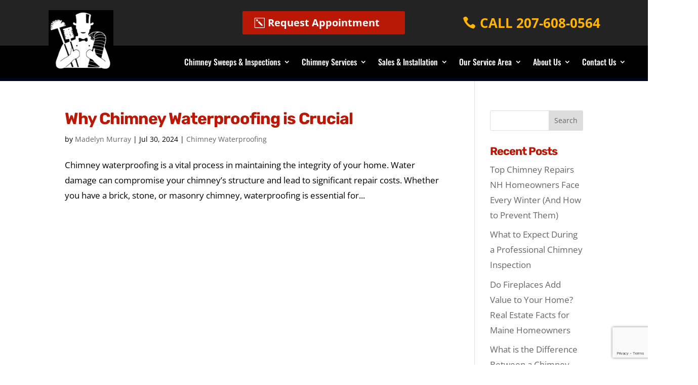

--- FILE ---
content_type: text/html; charset=UTF-8
request_url: https://www.bobfrechettechimneysweep.com/category/chimney-waterproofing/
body_size: 19495
content:
<!DOCTYPE html>
<html lang="en-US">
<head>
	<meta charset="UTF-8" />
<meta http-equiv="X-UA-Compatible" content="IE=edge">
	<link rel="pingback" href="https://www.bobfrechettechimneysweep.com/xmlrpc.php" />

	<script type="text/javascript">
		document.documentElement.className = 'js';
	</script>

	<script type="application/ld+json">
{
  "@context": "https://schema.org",
  "@graph": [
    {
      "@type": "WebSite",
      "@id": "https://www.bobfrechettechimneysweep.com/#website",
      "url": "https://www.bobfrechettechimneysweep.com/",
      "name": "Frechette Chimney Sweeping",
      "publisher": {
        "@id": "https://www.bobfrechettechimneysweep.com/#localbusiness"
      }
    },
    {
      "@type": "WebPage",
      "@id": "https://www.bobfrechettechimneysweep.com/#webpage",
      "url": "https://www.bobfrechettechimneysweep.com/",
      "name": "Frechette Chimney LLC",
      "isPartOf": {
        "@id": "https://www.bobfrechettechimneysweep.com/#website"
      },
      "about": {
        "@id": "https://www.bobfrechettechimneysweep.com/#localbusiness"
      }
    },
    {
      "@type": ["LocalBusiness", "HomeAndConstructionBusiness"],
      "@id": "https://www.bobfrechettechimneysweep.com/#localbusiness",
      "name": "Frechette Chimney LLC",
      "url": "https://www.bobfrechettechimneysweep.com/",
      "logo": "https://www.bobfrechettechimneysweep.com/wp-content/uploads/2021/07/Frechette-Chimney-Sweeping-Logo.jpg",
      "image": "https://www.bobfrechettechimneysweep.com/wp-content/uploads/2021/07/Frechette-Chimney-Sweeping-Logo.jpg",
      "description": "Professional chimney sweeping, inspections, repairs, and fireplace services in Maine and New Hampshire.",
      "telephone": "+1-207-608-0564",
      "priceRange": "$",

      "sameAs": [
        "https://share.google/7fEdsuySjcBSy7MUF",
        "https://www.facebook.com/p/Frechette-Chimney-Sweeping-100057538904150/"
      ],

      "address": {
        "@type": "PostalAddress",
        "streetAddress": "1550 Main Street",
        "addressLocality": "Sanford",
        "addressRegion": "ME",
        "postalCode": "04073",
        "addressCountry": "US"
      },

      "hasMap": "https://goo.gl/maps/zUicabeSUX2C6p188",

      "openingHoursSpecification": [
        { "@type": "OpeningHoursSpecification", "dayOfWeek": "Monday", "opens": "08:00", "closes": "17:00" },
        { "@type": "OpeningHoursSpecification", "dayOfWeek": "Tuesday", "opens": "08:00", "closes": "17:00" },
        { "@type": "OpeningHoursSpecification", "dayOfWeek": "Wednesday", "opens": "08:00", "closes": "17:00" },
        { "@type": "OpeningHoursSpecification", "dayOfWeek": "Thursday", "opens": "08:00", "closes": "17:00" },
        { "@type": "OpeningHoursSpecification", "dayOfWeek": "Friday", "opens": "08:00", "closes": "17:00" }
      ],

      "aggregateRating": {
        "@type": "AggregateRating",
        "ratingValue": "4.7",
        "reviewCount": "103",
        "bestRating": "5",
        "worstRating": "1"
      },

      "review": [
        {
          "@type": "Review",
          "author": { "@type": "Person", "name": "Carl Martin" },
          "reviewBody": "The overall experience was great. Trent McLaughlin came by on time and ready. Extremely knowledgeable and professional.",
          "publisher": { "@type": "Organization", "name": "Google Business Profile" }
        },
        {
          "@type": "Review",
          "author": { "@type": "Person", "name": "Scott Brown" },
          "reviewBody": "Frechette Chimney did a stellar job replacing my old chimney exhaust. Efficient, polite, and very skilled.",
          "publisher": { "@type": "Organization", "name": "Google Business Profile" }
        },
        {
          "@type": "Review",
          "author": { "@type": "Person", "name": "Nicholas" },
          "reviewBody": "Arrived early, professional, and completed the job in a timely manner. Very friendly service.",
          "publisher": { "@type": "Organization", "name": "Google Business Profile" }
        }
      ],

      "hasOfferCatalog": {
        "@type": "OfferCatalog",
        "name": "Chimney & Fireplace Services",
        "itemListElement": [
          {
            "@type": "Offer",
            "itemOffered": {
              "@type": "Service",
              "name": "Chimney Sweeping & Inspections"
            }
          },
          {
            "@type": "Offer",
            "itemOffered": {
              "@type": "Service",
              "name": "Chimney Repairs"
            }
          },
          {
            "@type": "Offer",
            "itemOffered": {
              "@type": "Service",
              "name": "Fireplace & Stove Services"
            }
          },
          {
            "@type": "Offer",
            "itemOffered": {
              "@type": "Service",
              "name": "Class A Chimneys"
            }
          }
        ]
      }
    }
  ]
}
</script>
	
	<link rel="preconnect" href="https://fonts.gstatic.com" crossorigin /><style id="et-divi-open-sans-inline-css">/* Original: https://fonts.googleapis.com/css?family=Open+Sans:300italic,400italic,600italic,700italic,800italic,400,300,600,700,800&#038;subset=cyrillic,cyrillic-ext,greek,greek-ext,hebrew,latin,latin-ext,vietnamese&#038;display=swap *//* User Agent: Mozilla/5.0 (Unknown; Linux x86_64) AppleWebKit/538.1 (KHTML, like Gecko) Safari/538.1 Daum/4.1 */@font-face {font-family: 'Open Sans';font-style: italic;font-weight: 300;font-stretch: normal;font-display: swap;src: url(https://fonts.gstatic.com/s/opensans/v44/memQYaGs126MiZpBA-UFUIcVXSCEkx2cmqvXlWq8tWZ0Pw86hd0Rk5hkaVc.ttf) format('truetype');}@font-face {font-family: 'Open Sans';font-style: italic;font-weight: 400;font-stretch: normal;font-display: swap;src: url(https://fonts.gstatic.com/s/opensans/v44/memQYaGs126MiZpBA-UFUIcVXSCEkx2cmqvXlWq8tWZ0Pw86hd0Rk8ZkaVc.ttf) format('truetype');}@font-face {font-family: 'Open Sans';font-style: italic;font-weight: 600;font-stretch: normal;font-display: swap;src: url(https://fonts.gstatic.com/s/opensans/v44/memQYaGs126MiZpBA-UFUIcVXSCEkx2cmqvXlWq8tWZ0Pw86hd0RkxhjaVc.ttf) format('truetype');}@font-face {font-family: 'Open Sans';font-style: italic;font-weight: 700;font-stretch: normal;font-display: swap;src: url(https://fonts.gstatic.com/s/opensans/v44/memQYaGs126MiZpBA-UFUIcVXSCEkx2cmqvXlWq8tWZ0Pw86hd0RkyFjaVc.ttf) format('truetype');}@font-face {font-family: 'Open Sans';font-style: italic;font-weight: 800;font-stretch: normal;font-display: swap;src: url(https://fonts.gstatic.com/s/opensans/v44/memQYaGs126MiZpBA-UFUIcVXSCEkx2cmqvXlWq8tWZ0Pw86hd0Rk0ZjaVc.ttf) format('truetype');}@font-face {font-family: 'Open Sans';font-style: normal;font-weight: 300;font-stretch: normal;font-display: swap;src: url(https://fonts.gstatic.com/s/opensans/v44/memSYaGs126MiZpBA-UvWbX2vVnXBbObj2OVZyOOSr4dVJWUgsiH0C4n.ttf) format('truetype');}@font-face {font-family: 'Open Sans';font-style: normal;font-weight: 400;font-stretch: normal;font-display: swap;src: url(https://fonts.gstatic.com/s/opensans/v44/memSYaGs126MiZpBA-UvWbX2vVnXBbObj2OVZyOOSr4dVJWUgsjZ0C4n.ttf) format('truetype');}@font-face {font-family: 'Open Sans';font-style: normal;font-weight: 600;font-stretch: normal;font-display: swap;src: url(https://fonts.gstatic.com/s/opensans/v44/memSYaGs126MiZpBA-UvWbX2vVnXBbObj2OVZyOOSr4dVJWUgsgH1y4n.ttf) format('truetype');}@font-face {font-family: 'Open Sans';font-style: normal;font-weight: 700;font-stretch: normal;font-display: swap;src: url(https://fonts.gstatic.com/s/opensans/v44/memSYaGs126MiZpBA-UvWbX2vVnXBbObj2OVZyOOSr4dVJWUgsg-1y4n.ttf) format('truetype');}@font-face {font-family: 'Open Sans';font-style: normal;font-weight: 800;font-stretch: normal;font-display: swap;src: url(https://fonts.gstatic.com/s/opensans/v44/memSYaGs126MiZpBA-UvWbX2vVnXBbObj2OVZyOOSr4dVJWUgshZ1y4n.ttf) format('truetype');}/* User Agent: Mozilla/5.0 (Windows NT 6.1; WOW64; rv:27.0) Gecko/20100101 Firefox/27.0 */@font-face {font-family: 'Open Sans';font-style: italic;font-weight: 300;font-stretch: normal;font-display: swap;src: url(https://fonts.gstatic.com/l/font?kit=memQYaGs126MiZpBA-UFUIcVXSCEkx2cmqvXlWq8tWZ0Pw86hd0Rk5hkaVQ&skey=743457fe2cc29280&v=v44) format('woff');}@font-face {font-family: 'Open Sans';font-style: italic;font-weight: 400;font-stretch: normal;font-display: swap;src: url(https://fonts.gstatic.com/l/font?kit=memQYaGs126MiZpBA-UFUIcVXSCEkx2cmqvXlWq8tWZ0Pw86hd0Rk8ZkaVQ&skey=743457fe2cc29280&v=v44) format('woff');}@font-face {font-family: 'Open Sans';font-style: italic;font-weight: 600;font-stretch: normal;font-display: swap;src: url(https://fonts.gstatic.com/l/font?kit=memQYaGs126MiZpBA-UFUIcVXSCEkx2cmqvXlWq8tWZ0Pw86hd0RkxhjaVQ&skey=743457fe2cc29280&v=v44) format('woff');}@font-face {font-family: 'Open Sans';font-style: italic;font-weight: 700;font-stretch: normal;font-display: swap;src: url(https://fonts.gstatic.com/l/font?kit=memQYaGs126MiZpBA-UFUIcVXSCEkx2cmqvXlWq8tWZ0Pw86hd0RkyFjaVQ&skey=743457fe2cc29280&v=v44) format('woff');}@font-face {font-family: 'Open Sans';font-style: italic;font-weight: 800;font-stretch: normal;font-display: swap;src: url(https://fonts.gstatic.com/l/font?kit=memQYaGs126MiZpBA-UFUIcVXSCEkx2cmqvXlWq8tWZ0Pw86hd0Rk0ZjaVQ&skey=743457fe2cc29280&v=v44) format('woff');}@font-face {font-family: 'Open Sans';font-style: normal;font-weight: 300;font-stretch: normal;font-display: swap;src: url(https://fonts.gstatic.com/l/font?kit=memSYaGs126MiZpBA-UvWbX2vVnXBbObj2OVZyOOSr4dVJWUgsiH0C4k&skey=62c1cbfccc78b4b2&v=v44) format('woff');}@font-face {font-family: 'Open Sans';font-style: normal;font-weight: 400;font-stretch: normal;font-display: swap;src: url(https://fonts.gstatic.com/l/font?kit=memSYaGs126MiZpBA-UvWbX2vVnXBbObj2OVZyOOSr4dVJWUgsjZ0C4k&skey=62c1cbfccc78b4b2&v=v44) format('woff');}@font-face {font-family: 'Open Sans';font-style: normal;font-weight: 600;font-stretch: normal;font-display: swap;src: url(https://fonts.gstatic.com/l/font?kit=memSYaGs126MiZpBA-UvWbX2vVnXBbObj2OVZyOOSr4dVJWUgsgH1y4k&skey=62c1cbfccc78b4b2&v=v44) format('woff');}@font-face {font-family: 'Open Sans';font-style: normal;font-weight: 700;font-stretch: normal;font-display: swap;src: url(https://fonts.gstatic.com/l/font?kit=memSYaGs126MiZpBA-UvWbX2vVnXBbObj2OVZyOOSr4dVJWUgsg-1y4k&skey=62c1cbfccc78b4b2&v=v44) format('woff');}@font-face {font-family: 'Open Sans';font-style: normal;font-weight: 800;font-stretch: normal;font-display: swap;src: url(https://fonts.gstatic.com/l/font?kit=memSYaGs126MiZpBA-UvWbX2vVnXBbObj2OVZyOOSr4dVJWUgshZ1y4k&skey=62c1cbfccc78b4b2&v=v44) format('woff');}/* User Agent: Mozilla/5.0 (Windows NT 6.3; rv:39.0) Gecko/20100101 Firefox/39.0 */@font-face {font-family: 'Open Sans';font-style: italic;font-weight: 300;font-stretch: normal;font-display: swap;src: url(https://fonts.gstatic.com/s/opensans/v44/memQYaGs126MiZpBA-UFUIcVXSCEkx2cmqvXlWq8tWZ0Pw86hd0Rk5hkaVI.woff2) format('woff2');}@font-face {font-family: 'Open Sans';font-style: italic;font-weight: 400;font-stretch: normal;font-display: swap;src: url(https://fonts.gstatic.com/s/opensans/v44/memQYaGs126MiZpBA-UFUIcVXSCEkx2cmqvXlWq8tWZ0Pw86hd0Rk8ZkaVI.woff2) format('woff2');}@font-face {font-family: 'Open Sans';font-style: italic;font-weight: 600;font-stretch: normal;font-display: swap;src: url(https://fonts.gstatic.com/s/opensans/v44/memQYaGs126MiZpBA-UFUIcVXSCEkx2cmqvXlWq8tWZ0Pw86hd0RkxhjaVI.woff2) format('woff2');}@font-face {font-family: 'Open Sans';font-style: italic;font-weight: 700;font-stretch: normal;font-display: swap;src: url(https://fonts.gstatic.com/s/opensans/v44/memQYaGs126MiZpBA-UFUIcVXSCEkx2cmqvXlWq8tWZ0Pw86hd0RkyFjaVI.woff2) format('woff2');}@font-face {font-family: 'Open Sans';font-style: italic;font-weight: 800;font-stretch: normal;font-display: swap;src: url(https://fonts.gstatic.com/s/opensans/v44/memQYaGs126MiZpBA-UFUIcVXSCEkx2cmqvXlWq8tWZ0Pw86hd0Rk0ZjaVI.woff2) format('woff2');}@font-face {font-family: 'Open Sans';font-style: normal;font-weight: 300;font-stretch: normal;font-display: swap;src: url(https://fonts.gstatic.com/s/opensans/v44/memSYaGs126MiZpBA-UvWbX2vVnXBbObj2OVZyOOSr4dVJWUgsiH0C4i.woff2) format('woff2');}@font-face {font-family: 'Open Sans';font-style: normal;font-weight: 400;font-stretch: normal;font-display: swap;src: url(https://fonts.gstatic.com/s/opensans/v44/memSYaGs126MiZpBA-UvWbX2vVnXBbObj2OVZyOOSr4dVJWUgsjZ0C4i.woff2) format('woff2');}@font-face {font-family: 'Open Sans';font-style: normal;font-weight: 600;font-stretch: normal;font-display: swap;src: url(https://fonts.gstatic.com/s/opensans/v44/memSYaGs126MiZpBA-UvWbX2vVnXBbObj2OVZyOOSr4dVJWUgsgH1y4i.woff2) format('woff2');}@font-face {font-family: 'Open Sans';font-style: normal;font-weight: 700;font-stretch: normal;font-display: swap;src: url(https://fonts.gstatic.com/s/opensans/v44/memSYaGs126MiZpBA-UvWbX2vVnXBbObj2OVZyOOSr4dVJWUgsg-1y4i.woff2) format('woff2');}@font-face {font-family: 'Open Sans';font-style: normal;font-weight: 800;font-stretch: normal;font-display: swap;src: url(https://fonts.gstatic.com/s/opensans/v44/memSYaGs126MiZpBA-UvWbX2vVnXBbObj2OVZyOOSr4dVJWUgshZ1y4i.woff2) format('woff2');}</style><meta name='robots' content='index, follow, max-image-preview:large, max-snippet:-1, max-video-preview:-1' />
<script type="text/javascript">
			let jqueryParams=[],jQuery=function(r){return jqueryParams=[...jqueryParams,r],jQuery},$=function(r){return jqueryParams=[...jqueryParams,r],$};window.jQuery=jQuery,window.$=jQuery;let customHeadScripts=!1;jQuery.fn=jQuery.prototype={},$.fn=jQuery.prototype={},jQuery.noConflict=function(r){if(window.jQuery)return jQuery=window.jQuery,$=window.jQuery,customHeadScripts=!0,jQuery.noConflict},jQuery.ready=function(r){jqueryParams=[...jqueryParams,r]},$.ready=function(r){jqueryParams=[...jqueryParams,r]},jQuery.load=function(r){jqueryParams=[...jqueryParams,r]},$.load=function(r){jqueryParams=[...jqueryParams,r]},jQuery.fn.ready=function(r){jqueryParams=[...jqueryParams,r]},$.fn.ready=function(r){jqueryParams=[...jqueryParams,r]};</script>
	<!-- This site is optimized with the Yoast SEO plugin v26.7 - https://yoast.com/wordpress/plugins/seo/ -->
	<title>Chimney Waterproofing Archives - Frechette Chimney Sweeping</title>
	<link rel="canonical" href="https://www.bobfrechettechimneysweep.com/category/chimney-waterproofing/" />
	<meta property="og:locale" content="en_US" />
	<meta property="og:type" content="article" />
	<meta property="og:title" content="Chimney Waterproofing Archives - Frechette Chimney Sweeping" />
	<meta property="og:url" content="https://www.bobfrechettechimneysweep.com/category/chimney-waterproofing/" />
	<meta property="og:site_name" content="Frechette Chimney Sweeping" />
	<meta name="twitter:card" content="summary_large_image" />
	<!-- / Yoast SEO plugin. -->


<link rel='dns-prefetch' href='//www.google.com' />
<link rel="alternate" type="application/rss+xml" title="Frechette Chimney Sweeping &raquo; Feed" href="https://www.bobfrechettechimneysweep.com/feed/" />
<link rel="alternate" type="application/rss+xml" title="Frechette Chimney Sweeping &raquo; Comments Feed" href="https://www.bobfrechettechimneysweep.com/comments/feed/" />
<link rel="alternate" type="application/rss+xml" title="Frechette Chimney Sweeping &raquo; Chimney Waterproofing Category Feed" href="https://www.bobfrechettechimneysweep.com/category/chimney-waterproofing/feed/" />
<meta content="Divi v.4.27.5" name="generator"/><link rel='stylesheet' id='wp-block-library-css' href='https://www.bobfrechettechimneysweep.com/wp-includes/css/dist/block-library/style.min.css?ver=6.8.3' type='text/css' media='all' />
<style id='wp-block-library-theme-inline-css' type='text/css'>
.wp-block-audio :where(figcaption){color:#555;font-size:13px;text-align:center}.is-dark-theme .wp-block-audio :where(figcaption){color:#ffffffa6}.wp-block-audio{margin:0 0 1em}.wp-block-code{border:1px solid #ccc;border-radius:4px;font-family:Menlo,Consolas,monaco,monospace;padding:.8em 1em}.wp-block-embed :where(figcaption){color:#555;font-size:13px;text-align:center}.is-dark-theme .wp-block-embed :where(figcaption){color:#ffffffa6}.wp-block-embed{margin:0 0 1em}.blocks-gallery-caption{color:#555;font-size:13px;text-align:center}.is-dark-theme .blocks-gallery-caption{color:#ffffffa6}:root :where(.wp-block-image figcaption){color:#555;font-size:13px;text-align:center}.is-dark-theme :root :where(.wp-block-image figcaption){color:#ffffffa6}.wp-block-image{margin:0 0 1em}.wp-block-pullquote{border-bottom:4px solid;border-top:4px solid;color:currentColor;margin-bottom:1.75em}.wp-block-pullquote cite,.wp-block-pullquote footer,.wp-block-pullquote__citation{color:currentColor;font-size:.8125em;font-style:normal;text-transform:uppercase}.wp-block-quote{border-left:.25em solid;margin:0 0 1.75em;padding-left:1em}.wp-block-quote cite,.wp-block-quote footer{color:currentColor;font-size:.8125em;font-style:normal;position:relative}.wp-block-quote:where(.has-text-align-right){border-left:none;border-right:.25em solid;padding-left:0;padding-right:1em}.wp-block-quote:where(.has-text-align-center){border:none;padding-left:0}.wp-block-quote.is-large,.wp-block-quote.is-style-large,.wp-block-quote:where(.is-style-plain){border:none}.wp-block-search .wp-block-search__label{font-weight:700}.wp-block-search__button{border:1px solid #ccc;padding:.375em .625em}:where(.wp-block-group.has-background){padding:1.25em 2.375em}.wp-block-separator.has-css-opacity{opacity:.4}.wp-block-separator{border:none;border-bottom:2px solid;margin-left:auto;margin-right:auto}.wp-block-separator.has-alpha-channel-opacity{opacity:1}.wp-block-separator:not(.is-style-wide):not(.is-style-dots){width:100px}.wp-block-separator.has-background:not(.is-style-dots){border-bottom:none;height:1px}.wp-block-separator.has-background:not(.is-style-wide):not(.is-style-dots){height:2px}.wp-block-table{margin:0 0 1em}.wp-block-table td,.wp-block-table th{word-break:normal}.wp-block-table :where(figcaption){color:#555;font-size:13px;text-align:center}.is-dark-theme .wp-block-table :where(figcaption){color:#ffffffa6}.wp-block-video :where(figcaption){color:#555;font-size:13px;text-align:center}.is-dark-theme .wp-block-video :where(figcaption){color:#ffffffa6}.wp-block-video{margin:0 0 1em}:root :where(.wp-block-template-part.has-background){margin-bottom:0;margin-top:0;padding:1.25em 2.375em}
</style>
<style id='global-styles-inline-css' type='text/css'>
:root{--wp--preset--aspect-ratio--square: 1;--wp--preset--aspect-ratio--4-3: 4/3;--wp--preset--aspect-ratio--3-4: 3/4;--wp--preset--aspect-ratio--3-2: 3/2;--wp--preset--aspect-ratio--2-3: 2/3;--wp--preset--aspect-ratio--16-9: 16/9;--wp--preset--aspect-ratio--9-16: 9/16;--wp--preset--color--black: #000000;--wp--preset--color--cyan-bluish-gray: #abb8c3;--wp--preset--color--white: #ffffff;--wp--preset--color--pale-pink: #f78da7;--wp--preset--color--vivid-red: #cf2e2e;--wp--preset--color--luminous-vivid-orange: #ff6900;--wp--preset--color--luminous-vivid-amber: #fcb900;--wp--preset--color--light-green-cyan: #7bdcb5;--wp--preset--color--vivid-green-cyan: #00d084;--wp--preset--color--pale-cyan-blue: #8ed1fc;--wp--preset--color--vivid-cyan-blue: #0693e3;--wp--preset--color--vivid-purple: #9b51e0;--wp--preset--gradient--vivid-cyan-blue-to-vivid-purple: linear-gradient(135deg,rgba(6,147,227,1) 0%,rgb(155,81,224) 100%);--wp--preset--gradient--light-green-cyan-to-vivid-green-cyan: linear-gradient(135deg,rgb(122,220,180) 0%,rgb(0,208,130) 100%);--wp--preset--gradient--luminous-vivid-amber-to-luminous-vivid-orange: linear-gradient(135deg,rgba(252,185,0,1) 0%,rgba(255,105,0,1) 100%);--wp--preset--gradient--luminous-vivid-orange-to-vivid-red: linear-gradient(135deg,rgba(255,105,0,1) 0%,rgb(207,46,46) 100%);--wp--preset--gradient--very-light-gray-to-cyan-bluish-gray: linear-gradient(135deg,rgb(238,238,238) 0%,rgb(169,184,195) 100%);--wp--preset--gradient--cool-to-warm-spectrum: linear-gradient(135deg,rgb(74,234,220) 0%,rgb(151,120,209) 20%,rgb(207,42,186) 40%,rgb(238,44,130) 60%,rgb(251,105,98) 80%,rgb(254,248,76) 100%);--wp--preset--gradient--blush-light-purple: linear-gradient(135deg,rgb(255,206,236) 0%,rgb(152,150,240) 100%);--wp--preset--gradient--blush-bordeaux: linear-gradient(135deg,rgb(254,205,165) 0%,rgb(254,45,45) 50%,rgb(107,0,62) 100%);--wp--preset--gradient--luminous-dusk: linear-gradient(135deg,rgb(255,203,112) 0%,rgb(199,81,192) 50%,rgb(65,88,208) 100%);--wp--preset--gradient--pale-ocean: linear-gradient(135deg,rgb(255,245,203) 0%,rgb(182,227,212) 50%,rgb(51,167,181) 100%);--wp--preset--gradient--electric-grass: linear-gradient(135deg,rgb(202,248,128) 0%,rgb(113,206,126) 100%);--wp--preset--gradient--midnight: linear-gradient(135deg,rgb(2,3,129) 0%,rgb(40,116,252) 100%);--wp--preset--font-size--small: 13px;--wp--preset--font-size--medium: 20px;--wp--preset--font-size--large: 36px;--wp--preset--font-size--x-large: 42px;--wp--preset--spacing--20: 0.44rem;--wp--preset--spacing--30: 0.67rem;--wp--preset--spacing--40: 1rem;--wp--preset--spacing--50: 1.5rem;--wp--preset--spacing--60: 2.25rem;--wp--preset--spacing--70: 3.38rem;--wp--preset--spacing--80: 5.06rem;--wp--preset--shadow--natural: 6px 6px 9px rgba(0, 0, 0, 0.2);--wp--preset--shadow--deep: 12px 12px 50px rgba(0, 0, 0, 0.4);--wp--preset--shadow--sharp: 6px 6px 0px rgba(0, 0, 0, 0.2);--wp--preset--shadow--outlined: 6px 6px 0px -3px rgba(255, 255, 255, 1), 6px 6px rgba(0, 0, 0, 1);--wp--preset--shadow--crisp: 6px 6px 0px rgba(0, 0, 0, 1);}:root { --wp--style--global--content-size: 823px;--wp--style--global--wide-size: 1080px; }:where(body) { margin: 0; }.wp-site-blocks > .alignleft { float: left; margin-right: 2em; }.wp-site-blocks > .alignright { float: right; margin-left: 2em; }.wp-site-blocks > .aligncenter { justify-content: center; margin-left: auto; margin-right: auto; }:where(.is-layout-flex){gap: 0.5em;}:where(.is-layout-grid){gap: 0.5em;}.is-layout-flow > .alignleft{float: left;margin-inline-start: 0;margin-inline-end: 2em;}.is-layout-flow > .alignright{float: right;margin-inline-start: 2em;margin-inline-end: 0;}.is-layout-flow > .aligncenter{margin-left: auto !important;margin-right: auto !important;}.is-layout-constrained > .alignleft{float: left;margin-inline-start: 0;margin-inline-end: 2em;}.is-layout-constrained > .alignright{float: right;margin-inline-start: 2em;margin-inline-end: 0;}.is-layout-constrained > .aligncenter{margin-left: auto !important;margin-right: auto !important;}.is-layout-constrained > :where(:not(.alignleft):not(.alignright):not(.alignfull)){max-width: var(--wp--style--global--content-size);margin-left: auto !important;margin-right: auto !important;}.is-layout-constrained > .alignwide{max-width: var(--wp--style--global--wide-size);}body .is-layout-flex{display: flex;}.is-layout-flex{flex-wrap: wrap;align-items: center;}.is-layout-flex > :is(*, div){margin: 0;}body .is-layout-grid{display: grid;}.is-layout-grid > :is(*, div){margin: 0;}body{padding-top: 0px;padding-right: 0px;padding-bottom: 0px;padding-left: 0px;}:root :where(.wp-element-button, .wp-block-button__link){background-color: #32373c;border-width: 0;color: #fff;font-family: inherit;font-size: inherit;line-height: inherit;padding: calc(0.667em + 2px) calc(1.333em + 2px);text-decoration: none;}.has-black-color{color: var(--wp--preset--color--black) !important;}.has-cyan-bluish-gray-color{color: var(--wp--preset--color--cyan-bluish-gray) !important;}.has-white-color{color: var(--wp--preset--color--white) !important;}.has-pale-pink-color{color: var(--wp--preset--color--pale-pink) !important;}.has-vivid-red-color{color: var(--wp--preset--color--vivid-red) !important;}.has-luminous-vivid-orange-color{color: var(--wp--preset--color--luminous-vivid-orange) !important;}.has-luminous-vivid-amber-color{color: var(--wp--preset--color--luminous-vivid-amber) !important;}.has-light-green-cyan-color{color: var(--wp--preset--color--light-green-cyan) !important;}.has-vivid-green-cyan-color{color: var(--wp--preset--color--vivid-green-cyan) !important;}.has-pale-cyan-blue-color{color: var(--wp--preset--color--pale-cyan-blue) !important;}.has-vivid-cyan-blue-color{color: var(--wp--preset--color--vivid-cyan-blue) !important;}.has-vivid-purple-color{color: var(--wp--preset--color--vivid-purple) !important;}.has-black-background-color{background-color: var(--wp--preset--color--black) !important;}.has-cyan-bluish-gray-background-color{background-color: var(--wp--preset--color--cyan-bluish-gray) !important;}.has-white-background-color{background-color: var(--wp--preset--color--white) !important;}.has-pale-pink-background-color{background-color: var(--wp--preset--color--pale-pink) !important;}.has-vivid-red-background-color{background-color: var(--wp--preset--color--vivid-red) !important;}.has-luminous-vivid-orange-background-color{background-color: var(--wp--preset--color--luminous-vivid-orange) !important;}.has-luminous-vivid-amber-background-color{background-color: var(--wp--preset--color--luminous-vivid-amber) !important;}.has-light-green-cyan-background-color{background-color: var(--wp--preset--color--light-green-cyan) !important;}.has-vivid-green-cyan-background-color{background-color: var(--wp--preset--color--vivid-green-cyan) !important;}.has-pale-cyan-blue-background-color{background-color: var(--wp--preset--color--pale-cyan-blue) !important;}.has-vivid-cyan-blue-background-color{background-color: var(--wp--preset--color--vivid-cyan-blue) !important;}.has-vivid-purple-background-color{background-color: var(--wp--preset--color--vivid-purple) !important;}.has-black-border-color{border-color: var(--wp--preset--color--black) !important;}.has-cyan-bluish-gray-border-color{border-color: var(--wp--preset--color--cyan-bluish-gray) !important;}.has-white-border-color{border-color: var(--wp--preset--color--white) !important;}.has-pale-pink-border-color{border-color: var(--wp--preset--color--pale-pink) !important;}.has-vivid-red-border-color{border-color: var(--wp--preset--color--vivid-red) !important;}.has-luminous-vivid-orange-border-color{border-color: var(--wp--preset--color--luminous-vivid-orange) !important;}.has-luminous-vivid-amber-border-color{border-color: var(--wp--preset--color--luminous-vivid-amber) !important;}.has-light-green-cyan-border-color{border-color: var(--wp--preset--color--light-green-cyan) !important;}.has-vivid-green-cyan-border-color{border-color: var(--wp--preset--color--vivid-green-cyan) !important;}.has-pale-cyan-blue-border-color{border-color: var(--wp--preset--color--pale-cyan-blue) !important;}.has-vivid-cyan-blue-border-color{border-color: var(--wp--preset--color--vivid-cyan-blue) !important;}.has-vivid-purple-border-color{border-color: var(--wp--preset--color--vivid-purple) !important;}.has-vivid-cyan-blue-to-vivid-purple-gradient-background{background: var(--wp--preset--gradient--vivid-cyan-blue-to-vivid-purple) !important;}.has-light-green-cyan-to-vivid-green-cyan-gradient-background{background: var(--wp--preset--gradient--light-green-cyan-to-vivid-green-cyan) !important;}.has-luminous-vivid-amber-to-luminous-vivid-orange-gradient-background{background: var(--wp--preset--gradient--luminous-vivid-amber-to-luminous-vivid-orange) !important;}.has-luminous-vivid-orange-to-vivid-red-gradient-background{background: var(--wp--preset--gradient--luminous-vivid-orange-to-vivid-red) !important;}.has-very-light-gray-to-cyan-bluish-gray-gradient-background{background: var(--wp--preset--gradient--very-light-gray-to-cyan-bluish-gray) !important;}.has-cool-to-warm-spectrum-gradient-background{background: var(--wp--preset--gradient--cool-to-warm-spectrum) !important;}.has-blush-light-purple-gradient-background{background: var(--wp--preset--gradient--blush-light-purple) !important;}.has-blush-bordeaux-gradient-background{background: var(--wp--preset--gradient--blush-bordeaux) !important;}.has-luminous-dusk-gradient-background{background: var(--wp--preset--gradient--luminous-dusk) !important;}.has-pale-ocean-gradient-background{background: var(--wp--preset--gradient--pale-ocean) !important;}.has-electric-grass-gradient-background{background: var(--wp--preset--gradient--electric-grass) !important;}.has-midnight-gradient-background{background: var(--wp--preset--gradient--midnight) !important;}.has-small-font-size{font-size: var(--wp--preset--font-size--small) !important;}.has-medium-font-size{font-size: var(--wp--preset--font-size--medium) !important;}.has-large-font-size{font-size: var(--wp--preset--font-size--large) !important;}.has-x-large-font-size{font-size: var(--wp--preset--font-size--x-large) !important;}
:where(.wp-block-post-template.is-layout-flex){gap: 1.25em;}:where(.wp-block-post-template.is-layout-grid){gap: 1.25em;}
:where(.wp-block-columns.is-layout-flex){gap: 2em;}:where(.wp-block-columns.is-layout-grid){gap: 2em;}
:root :where(.wp-block-pullquote){font-size: 1.5em;line-height: 1.6;}
</style>
<link rel='stylesheet' id='dashicons-css' href='https://www.bobfrechettechimneysweep.com/wp-includes/css/dashicons.min.css?ver=6.8.3' type='text/css' media='all' />
<link rel='stylesheet' id='admin-bar-css' href='https://www.bobfrechettechimneysweep.com/wp-includes/css/admin-bar.min.css?ver=6.8.3' type='text/css' media='all' />
<style id='admin-bar-inline-css' type='text/css'>

    /* Hide CanvasJS credits for P404 charts specifically */
    #p404RedirectChart .canvasjs-chart-credit {
        display: none !important;
    }
    
    #p404RedirectChart canvas {
        border-radius: 6px;
    }

    .p404-redirect-adminbar-weekly-title {
        font-weight: bold;
        font-size: 14px;
        color: #fff;
        margin-bottom: 6px;
    }

    #wpadminbar #wp-admin-bar-p404_free_top_button .ab-icon:before {
        content: "\f103";
        color: #dc3545;
        top: 3px;
    }
    
    #wp-admin-bar-p404_free_top_button .ab-item {
        min-width: 80px !important;
        padding: 0px !important;
    }
    
    /* Ensure proper positioning and z-index for P404 dropdown */
    .p404-redirect-adminbar-dropdown-wrap { 
        min-width: 0; 
        padding: 0;
        position: static !important;
    }
    
    #wpadminbar #wp-admin-bar-p404_free_top_button_dropdown {
        position: static !important;
    }
    
    #wpadminbar #wp-admin-bar-p404_free_top_button_dropdown .ab-item {
        padding: 0 !important;
        margin: 0 !important;
    }
    
    .p404-redirect-dropdown-container {
        min-width: 340px;
        padding: 18px 18px 12px 18px;
        background: #23282d !important;
        color: #fff;
        border-radius: 12px;
        box-shadow: 0 8px 32px rgba(0,0,0,0.25);
        margin-top: 10px;
        position: relative !important;
        z-index: 999999 !important;
        display: block !important;
        border: 1px solid #444;
    }
    
    /* Ensure P404 dropdown appears on hover */
    #wpadminbar #wp-admin-bar-p404_free_top_button .p404-redirect-dropdown-container { 
        display: none !important;
    }
    
    #wpadminbar #wp-admin-bar-p404_free_top_button:hover .p404-redirect-dropdown-container { 
        display: block !important;
    }
    
    #wpadminbar #wp-admin-bar-p404_free_top_button:hover #wp-admin-bar-p404_free_top_button_dropdown .p404-redirect-dropdown-container {
        display: block !important;
    }
    
    .p404-redirect-card {
        background: #2c3338;
        border-radius: 8px;
        padding: 18px 18px 12px 18px;
        box-shadow: 0 2px 8px rgba(0,0,0,0.07);
        display: flex;
        flex-direction: column;
        align-items: flex-start;
        border: 1px solid #444;
    }
    
    .p404-redirect-btn {
        display: inline-block;
        background: #dc3545;
        color: #fff !important;
        font-weight: bold;
        padding: 5px 22px;
        border-radius: 8px;
        text-decoration: none;
        font-size: 17px;
        transition: background 0.2s, box-shadow 0.2s;
        margin-top: 8px;
        box-shadow: 0 2px 8px rgba(220,53,69,0.15);
        text-align: center;
        line-height: 1.6;
    }
    
    .p404-redirect-btn:hover {
        background: #c82333;
        color: #fff !important;
        box-shadow: 0 4px 16px rgba(220,53,69,0.25);
    }
    
    /* Prevent conflicts with other admin bar dropdowns */
    #wpadminbar .ab-top-menu > li:hover > .ab-item,
    #wpadminbar .ab-top-menu > li.hover > .ab-item {
        z-index: auto;
    }
    
    #wpadminbar #wp-admin-bar-p404_free_top_button:hover > .ab-item {
        z-index: 999998 !important;
    }
    
</style>
<link rel='stylesheet' id='divi-torque-lite-modules-style-css' href='https://www.bobfrechettechimneysweep.com/wp-content/plugins/addons-for-divi/assets/css/modules-style.css?ver=4.2.2' type='text/css' media='all' />
<link rel='stylesheet' id='divi-torque-lite-magnific-popup-css' href='https://www.bobfrechettechimneysweep.com/wp-content/plugins/addons-for-divi/assets/libs/magnific-popup/magnific-popup.css?ver=4.2.2' type='text/css' media='all' />
<link rel='stylesheet' id='divi-torque-lite-frontend-css' href='https://www.bobfrechettechimneysweep.com/wp-content/plugins/addons-for-divi/assets/css/frontend.css?ver=4.2.2' type='text/css' media='all' />
<link rel='stylesheet' id='divi-style-css' href='https://www.bobfrechettechimneysweep.com/wp-content/themes/Divi/style-static.min.css?ver=4.27.5' type='text/css' media='all' />
<link rel="https://api.w.org/" href="https://www.bobfrechettechimneysweep.com/wp-json/" /><link rel="alternate" title="JSON" type="application/json" href="https://www.bobfrechettechimneysweep.com/wp-json/wp/v2/categories/63" /><link rel="EditURI" type="application/rsd+xml" title="RSD" href="https://www.bobfrechettechimneysweep.com/xmlrpc.php?rsd" />
<script type="application/ld+json" data-source="DataFeed:WordPress" data-schema="277297-post-Default">{"@context":"https:\/\/schema.org\/","@type":"CollectionPage","@id":"https:\/\/www.bobfrechettechimneysweep.com\/category\/chimney-waterproofing\/#CollectionPage","headline":"Chimney Waterproofing Category","description":"","url":"https:\/\/www.bobfrechettechimneysweep.com\/category\/chimney-waterproofing\/","hasPart":[{"@type":"BlogPosting","@id":"https:\/\/www.bobfrechettechimneysweep.com\/chimney-waterproofing\/why-chimney-waterproofing-is-crucial\/","headline":"Why Chimney Waterproofing is Crucial","url":"https:\/\/www.bobfrechettechimneysweep.com\/chimney-waterproofing\/why-chimney-waterproofing-is-crucial\/","datePublished":"2024-07-30","dateModified":"2024-07-26","mainEntityOfPage":"https:\/\/www.bobfrechettechimneysweep.com\/chimney-waterproofing\/why-chimney-waterproofing-is-crucial\/","author":{"@type":"Person","@id":"https:\/\/www.bobfrechettechimneysweep.com\/author\/madelynotbb\/#Person","name":"Madelyn Murray","url":"https:\/\/www.bobfrechettechimneysweep.com\/author\/madelynotbb\/","identifier":69,"image":{"@type":"ImageObject","@id":"https:\/\/secure.gravatar.com\/avatar\/2d5e84251c7a902396d555fed113a4c17dbf409a6e61639c6108d19cc645ffee?s=96&d=mm&r=g","url":"https:\/\/secure.gravatar.com\/avatar\/2d5e84251c7a902396d555fed113a4c17dbf409a6e61639c6108d19cc645ffee?s=96&d=mm&r=g","height":96,"width":96}},"publisher":null,"image":null,"keywords":["Chimney Cap Replacement","chimney inspection","Chimney Leak Repair"]}]}</script>
<!-- Stream WordPress user activity plugin v4.1.1 -->
<meta name="ti-site-data" content="[base64]" /><meta name="viewport" content="width=device-width, initial-scale=1.0, maximum-scale=1.0, user-scalable=0" /><!--  Uptrends Real User Monitoring Script  -->

<script>
	var _urconfig = { sid: "41c59359-a213-4591-b15d-c78363426988", aip: 0, usePageProtocol: false };
	(function (d, s) {
	    var js = d.createElement(s),
	        sc = d.getElementsByTagName(s)[0];
	    js.src = "https://hit.uptrendsdata.com/rum.min.js";
	    js.async = "async";
	    sc.parentNode.insertBefore(js, sc);
	}(document, "script"));
</script>

<!--  End Uptrends Real User Monitoring Script  -->

<!-- Google Tag Manager -->
<script>(function(w,d,s,l,i){w[l]=w[l]||[];w[l].push({'gtm.start':
new Date().getTime(),event:'gtm.js'});var f=d.getElementsByTagName(s)[0],
j=d.createElement(s),dl=l!='dataLayer'?'&l='+l:'';j.async=true;j.src=
'https://www.googletagmanager.com/gtm.js?id='+i+dl;f.parentNode.insertBefore(j,f);
})(window,document,'script','dataLayer','GTM-W4FDSRT');</script>
<!-- End Google Tag Manager -->


<!-- Google Search Console Add here -->

<!-- END of Google Search Console -->
<link rel="icon" href="https://www.bobfrechettechimneysweep.com/wp-content/uploads/2021/06/chimney64.png" sizes="32x32" />
<link rel="icon" href="https://www.bobfrechettechimneysweep.com/wp-content/uploads/2021/06/chimney64.png" sizes="192x192" />
<link rel="apple-touch-icon" href="https://www.bobfrechettechimneysweep.com/wp-content/uploads/2021/06/chimney64.png" />
<meta name="msapplication-TileImage" content="https://www.bobfrechettechimneysweep.com/wp-content/uploads/2021/06/chimney64.png" />
<style id="et-divi-customizer-global-cached-inline-styles">body,.et_pb_column_1_2 .et_quote_content blockquote cite,.et_pb_column_1_2 .et_link_content a.et_link_main_url,.et_pb_column_1_3 .et_quote_content blockquote cite,.et_pb_column_3_8 .et_quote_content blockquote cite,.et_pb_column_1_4 .et_quote_content blockquote cite,.et_pb_blog_grid .et_quote_content blockquote cite,.et_pb_column_1_3 .et_link_content a.et_link_main_url,.et_pb_column_3_8 .et_link_content a.et_link_main_url,.et_pb_column_1_4 .et_link_content a.et_link_main_url,.et_pb_blog_grid .et_link_content a.et_link_main_url,body .et_pb_bg_layout_light .et_pb_post p,body .et_pb_bg_layout_dark .et_pb_post p{font-size:17px}.et_pb_slide_content,.et_pb_best_value{font-size:19px}body{color:#000000}h1,h2,h3,h4,h5,h6{color:#b91806}body{line-height:1.8em}a{color:#2b00db}#footer-widgets .footer-widget li:before{top:11.45px}h1,h2,h3,h4,h5,h6,.et_quote_content blockquote p,.et_pb_slide_description .et_pb_slide_title{font-weight:bold;font-style:normal;text-transform:none;text-decoration:none;letter-spacing:-1px}@media only screen and (min-width:1350px){.et_pb_row{padding:27px 0}.et_pb_section{padding:54px 0}.single.et_pb_pagebuilder_layout.et_full_width_page .et_post_meta_wrapper{padding-top:81px}.et_pb_fullwidth_section{padding:0}}h1,h1.et_pb_contact_main_title,.et_pb_title_container h1{font-size:38px}h2,.product .related h2,.et_pb_column_1_2 .et_quote_content blockquote p{font-size:32px}h3{font-size:27px}h4,.et_pb_circle_counter h3,.et_pb_number_counter h3,.et_pb_column_1_3 .et_pb_post h2,.et_pb_column_1_4 .et_pb_post h2,.et_pb_blog_grid h2,.et_pb_column_1_3 .et_quote_content blockquote p,.et_pb_column_3_8 .et_quote_content blockquote p,.et_pb_column_1_4 .et_quote_content blockquote p,.et_pb_blog_grid .et_quote_content blockquote p,.et_pb_column_1_3 .et_link_content h2,.et_pb_column_3_8 .et_link_content h2,.et_pb_column_1_4 .et_link_content h2,.et_pb_blog_grid .et_link_content h2,.et_pb_column_1_3 .et_audio_content h2,.et_pb_column_3_8 .et_audio_content h2,.et_pb_column_1_4 .et_audio_content h2,.et_pb_blog_grid .et_audio_content h2,.et_pb_column_3_8 .et_pb_audio_module_content h2,.et_pb_column_1_3 .et_pb_audio_module_content h2,.et_pb_gallery_grid .et_pb_gallery_item h3,.et_pb_portfolio_grid .et_pb_portfolio_item h2,.et_pb_filterable_portfolio_grid .et_pb_portfolio_item h2{font-size:22px}h5{font-size:20px}h6{font-size:17px}.et_pb_slide_description .et_pb_slide_title{font-size:58px}.et_pb_gallery_grid .et_pb_gallery_item h3,.et_pb_portfolio_grid .et_pb_portfolio_item h2,.et_pb_filterable_portfolio_grid .et_pb_portfolio_item h2,.et_pb_column_1_4 .et_pb_audio_module_content h2{font-size:20px}@media only screen and (max-width:980px){h1{font-size:26px}h2,.product .related h2,.et_pb_column_1_2 .et_quote_content blockquote p{font-size:22px}h3{font-size:18px}h4,.et_pb_circle_counter h3,.et_pb_number_counter h3,.et_pb_column_1_3 .et_pb_post h2,.et_pb_column_1_4 .et_pb_post h2,.et_pb_blog_grid h2,.et_pb_column_1_3 .et_quote_content blockquote p,.et_pb_column_3_8 .et_quote_content blockquote p,.et_pb_column_1_4 .et_quote_content blockquote p,.et_pb_blog_grid .et_quote_content blockquote p,.et_pb_column_1_3 .et_link_content h2,.et_pb_column_3_8 .et_link_content h2,.et_pb_column_1_4 .et_link_content h2,.et_pb_blog_grid .et_link_content h2,.et_pb_column_1_3 .et_audio_content h2,.et_pb_column_3_8 .et_audio_content h2,.et_pb_column_1_4 .et_audio_content h2,.et_pb_blog_grid .et_audio_content h2,.et_pb_column_3_8 .et_pb_audio_module_content h2,.et_pb_column_1_3 .et_pb_audio_module_content h2,.et_pb_gallery_grid .et_pb_gallery_item h3,.et_pb_portfolio_grid .et_pb_portfolio_item h2,.et_pb_filterable_portfolio_grid .et_pb_portfolio_item h2{font-size:15px}.et_pb_slider.et_pb_module .et_pb_slides .et_pb_slide_description .et_pb_slide_title{font-size:39px}.et_pb_gallery_grid .et_pb_gallery_item h3,.et_pb_portfolio_grid .et_pb_portfolio_item h2,.et_pb_filterable_portfolio_grid .et_pb_portfolio_item h2,.et_pb_column_1_4 .et_pb_audio_module_content h2{font-size:13px}h5{font-size:13px}h6{font-size:12px}}@media only screen and (max-width:767px){h1{font-size:22px}h2,.product .related h2,.et_pb_column_1_2 .et_quote_content blockquote p{font-size:18px}h3{font-size:16px}h4,.et_pb_circle_counter h3,.et_pb_number_counter h3,.et_pb_column_1_3 .et_pb_post h2,.et_pb_column_1_4 .et_pb_post h2,.et_pb_blog_grid h2,.et_pb_column_1_3 .et_quote_content blockquote p,.et_pb_column_3_8 .et_quote_content blockquote p,.et_pb_column_1_4 .et_quote_content blockquote p,.et_pb_blog_grid .et_quote_content blockquote p,.et_pb_column_1_3 .et_link_content h2,.et_pb_column_3_8 .et_link_content h2,.et_pb_column_1_4 .et_link_content h2,.et_pb_blog_grid .et_link_content h2,.et_pb_column_1_3 .et_audio_content h2,.et_pb_column_3_8 .et_audio_content h2,.et_pb_column_1_4 .et_audio_content h2,.et_pb_blog_grid .et_audio_content h2,.et_pb_column_3_8 .et_pb_audio_module_content h2,.et_pb_column_1_3 .et_pb_audio_module_content h2,.et_pb_gallery_grid .et_pb_gallery_item h3,.et_pb_portfolio_grid .et_pb_portfolio_item h2,.et_pb_filterable_portfolio_grid .et_pb_portfolio_item h2{font-size:13px}.et_pb_slider.et_pb_module .et_pb_slides .et_pb_slide_description .et_pb_slide_title{font-size:33px}.et_pb_gallery_grid .et_pb_gallery_item h3,.et_pb_portfolio_grid .et_pb_portfolio_item h2,.et_pb_filterable_portfolio_grid .et_pb_portfolio_item h2,.et_pb_column_1_4 .et_pb_audio_module_content h2{font-size:11px}h5{font-size:11px}h6{font-size:10px}}	h1,h2,h3,h4,h5,h6{font-family:'Rubik',Helvetica,Arial,Lucida,sans-serif}.et_pb_scroll_top.et-pb-icon.et-visible,.et_pb_scroll_top.et-hidden{background:#b91806;color:#ffffff;border:2px solid #b91806}body .gform_wrapper .gform_footer input[type=submit]{color:#ffffff;background:#b91806;font-size:22px;font-weight:bold;letter-spacing:1px;float:left;height:60px;min-width:280px;border:none;border-radius:0px;margin-left:12px;transition:0.3s}body .gform_wrapper .gform_footer input:hover[type=submit]{background:#232323}#custom-menu-section .sub-menu li a{font-size:14px!important;width:100%;border-bottom:1px solid #aeb2b0}#custom-menu-section .sub-menu li{padding-left:0px;padding-right:0px;width:100%}#custom-menu-section li li a{padding-top:4px;padding-bottom:2px}#custom-menu-section .sub-menu{padding-top:0px;padding-bottom:0px}#custom-menu-section .sub-menu .sub-menu{top:-3px}img#wpstats{position:absolute;top:0;width:0px;height:0px;overflow:hidden}</style></head>
<body class="archive category category-chimney-waterproofing category-63 wp-theme-Divi et-tb-has-template et-tb-has-header et-tb-has-footer et_pb_button_helper_class et_cover_background et_pb_gutter osx et_pb_gutters3 et_right_sidebar et_divi_theme et-db">
	<div id="page-container">
<div id="et-boc" class="et-boc">
			
		<header class="et-l et-l--header">
			<div class="et_builder_inner_content et_pb_gutters3"><div id="custom-menu-section" class="et_pb_section et_pb_section_0_tb_header custom_header et_pb_sticky_module et_pb_with_background et_section_regular et_pb_section--with-menu" >
				
				
				
				
				
				
				<div class="et_pb_row et_pb_row_0_tb_header et_pb_equal_columns et_pb_gutters1">
				<div class="et_pb_column et_pb_column_1_3 et_pb_column_0_tb_header  et_pb_css_mix_blend_mode_passthrough et_pb_column_empty">
				
				
				
				
				
			</div><div class="et_pb_column et_pb_column_1_3 et_pb_column_1_tb_header  et_pb_css_mix_blend_mode_passthrough">
				
				
				
				
				<div class="et_pb_button_module_wrapper et_pb_button_0_tb_header_wrapper et_pb_button_alignment_center et_pb_module ">
				<a class="et_pb_button et_pb_button_0_tb_header et_hover_enabled et_pb_bg_layout_dark" href="https://bobfrechettechimneysweep.com/contact-us/request-an-appointment/" data-icon="k">Request Appointment</a>
			</div>
			</div><div class="et_pb_column et_pb_column_1_3 et_pb_column_2_tb_header  et_pb_css_mix_blend_mode_passthrough et-last-child">
				
				
				
				
				<div class="et_pb_button_module_wrapper et_pb_button_1_tb_header_wrapper et_pb_button_alignment_center et_pb_module ">
				<a class="et_pb_button et_pb_button_1_tb_header et_hover_enabled et_pb_bg_layout_dark" href="tel:207-608-0564" data-icon="">CALL 207-608-0564</a>
			</div>
			</div>
				
				
				
				
			</div><div class="et_pb_with_border et_pb_row et_pb_row_1_tb_header et_pb_equal_columns et_pb_gutters1 et_pb_row--with-menu">
				<div class="et_pb_column et_pb_column_1_4 et_pb_column_3_tb_header custom_header_second_column  et_pb_css_mix_blend_mode_passthrough">
				
				
				
				
				<div class="et_pb_module et_pb_image et_pb_image_0_tb_header">
				
				
				
				
				<a href="https://bobfrechettechimneysweep.com/"><span class="et_pb_image_wrap "><img loading="lazy" decoding="async" width="600" height="560" src="https://bobfrechettechimneysweep.com/wp-content/uploads/2021/07/Frechette-Chimney-Sweeping-Logo.jpg" alt="White figure wearing a top hat and holding two chimney brushes in right arm and dryer vent pipe in the other" title="Original Photo- Compnay Logo-Frechette Chimney Sweeping and Lining- Sanford ME" srcset="https://www.bobfrechettechimneysweep.com/wp-content/uploads/2021/07/Frechette-Chimney-Sweeping-Logo.jpg 600w, https://www.bobfrechettechimneysweep.com/wp-content/uploads/2021/07/Frechette-Chimney-Sweeping-Logo-480x448.jpg 480w" sizes="(min-width: 0px) and (max-width: 480px) 480px, (min-width: 481px) 600px, 100vw" class="wp-image-276911" /></span></a>
			</div>
			</div><div class="et_pb_column et_pb_column_3_4 et_pb_column_4_tb_header btn-inline  et_pb_css_mix_blend_mode_passthrough et-last-child et_pb_column--with-menu">
				
				
				
				
				<div class="et_pb_module et_pb_menu et_pb_menu_0_tb_header custom_menu-module et_pb_bg_layout_light  et_pb_text_align_left et_dropdown_animation_fade et_pb_menu--without-logo et_pb_menu--style-centered">
					
					
					
					
					<div class="et_pb_menu_inner_container clearfix">
						
						<div class="et_pb_menu__wrap">
							<div class="et_pb_menu__menu">
								<nav class="et-menu-nav"><ul id="menu-topnav" class="et-menu nav"><li class="et_pb_menu_page_id-337 menu-item menu-item-type-post_type menu-item-object-page menu-item-has-children menu-item-366"><a href="https://www.bobfrechettechimneysweep.com/chimney-sweeping-inspections/">Chimney Sweeps &#038; Inspections</a>
<ul class="sub-menu">
	<li class="et_pb_menu_page_id-277178 menu-item menu-item-type-post_type menu-item-object-page menu-item-has-children menu-item-277200"><a href="https://www.bobfrechettechimneysweep.com/chimney-sweep-service/">Chimney Sweep</a>
	<ul class="sub-menu">
		<li class="et_pb_menu_page_id-338 menu-item menu-item-type-post_type menu-item-object-page menu-item-367"><a href="https://www.bobfrechettechimneysweep.com/chimney-sweeping-inspections/chimney-sweeping/">Regular Chimney Sweeps</a></li>
	</ul>
</li>
	<li class="et_pb_menu_page_id-339 menu-item menu-item-type-post_type menu-item-object-page menu-item-368"><a href="https://www.bobfrechettechimneysweep.com/chimney-sweeping-inspections/level-1-2-and-3-chimney-inspections/">Level 1, 2 and 3 Chimney Inspections</a></li>
</ul>
</li>
<li class="et_pb_menu_page_id-277215 menu-item menu-item-type-post_type menu-item-object-page menu-item-has-children menu-item-277218"><a href="https://www.bobfrechettechimneysweep.com/chimney-services/">Chimney Services</a>
<ul class="sub-menu">
	<li class="et_pb_menu_page_id-340 menu-item menu-item-type-post_type menu-item-object-page menu-item-has-children menu-item-369"><a href="https://www.bobfrechettechimneysweep.com/chimney-repairs/">Chimney Repairs</a>
	<ul class="sub-menu">
		<li class="et_pb_menu_page_id-277331 menu-item menu-item-type-post_type menu-item-object-page menu-item-277334"><a href="https://www.bobfrechettechimneysweep.com/chimney-crown-repair/">Chimney Crown Repair</a></li>
	</ul>
</li>
	<li class="et_pb_menu_page_id-277205 menu-item menu-item-type-post_type menu-item-object-page menu-item-277214"><a href="https://www.bobfrechettechimneysweep.com/chimney-cap-replacement/">Chimney Cap Replacement</a></li>
	<li class="et_pb_menu_page_id-277253 menu-item menu-item-type-custom menu-item-object-custom menu-item-home menu-item-has-children menu-item-277253"><a href="https://www.bobfrechettechimneysweep.com/#">Chimney Relining</a>
	<ul class="sub-menu">
		<li class="et_pb_menu_page_id-341 menu-item menu-item-type-post_type menu-item-object-page menu-item-372"><a href="https://www.bobfrechettechimneysweep.com/chimney-repairs/stainless-steel-chimney-relining/">Stainless Steel Chimney Relining</a></li>
		<li class="et_pb_menu_page_id-276937 menu-item menu-item-type-post_type menu-item-object-page menu-item-276938"><a href="https://www.bobfrechettechimneysweep.com/chimney-repairs/oil-gas-boiler-furnace-relining/">Oil/Gas Boiler &#038; Furnace Relining</a></li>
	</ul>
</li>
	<li class="et_pb_menu_page_id-277166 menu-item menu-item-type-post_type menu-item-object-page menu-item-277192"><a href="https://www.bobfrechettechimneysweep.com/fireplace-repairs/">Fireplace Repairs</a></li>
	<li class="et_pb_menu_page_id-343 menu-item menu-item-type-post_type menu-item-object-page menu-item-has-children menu-item-371"><a href="https://www.bobfrechettechimneysweep.com/chimney-repairs/leaky-chimneys/">Chimney Leak Repair</a>
	<ul class="sub-menu">
		<li class="et_pb_menu_page_id-277280 menu-item menu-item-type-post_type menu-item-object-page menu-item-277289"><a href="https://www.bobfrechettechimneysweep.com/chimney-waterproofing/">Chimney Waterproofing</a></li>
	</ul>
</li>
</ul>
</li>
<li class="et_pb_menu_page_id-344 menu-item menu-item-type-post_type menu-item-object-page menu-item-has-children menu-item-373"><a href="https://www.bobfrechettechimneysweep.com/sales-installation/">Sales &#038; Installation</a>
<ul class="sub-menu">
	<li class="et_pb_menu_page_id-277254 menu-item menu-item-type-custom menu-item-object-custom menu-item-home menu-item-has-children menu-item-277254"><a href="https://www.bobfrechettechimneysweep.com/#">Fireplaces</a>
	<ul class="sub-menu">
		<li class="et_pb_menu_page_id-346 menu-item menu-item-type-post_type menu-item-object-page menu-item-377"><a href="https://www.bobfrechettechimneysweep.com/sales-installation/fireplace-inserts/">Fireplace Inserts</a></li>
		<li class="et_pb_menu_page_id-276934 menu-item menu-item-type-post_type menu-item-object-page menu-item-276941"><a href="https://www.bobfrechettechimneysweep.com/sales-installation/full-wood-fireplaces/">Full Wood Fireplaces</a></li>
		<li class="et_pb_menu_page_id-276935 menu-item menu-item-type-post_type menu-item-object-page menu-item-276940"><a href="https://www.bobfrechettechimneysweep.com/sales-installation/full-gas-fireplaces/">Full Gas Fireplaces</a></li>
		<li class="et_pb_menu_page_id-276936 menu-item menu-item-type-post_type menu-item-object-page menu-item-276939"><a href="https://www.bobfrechettechimneysweep.com/sales-installation/electric-fireplaces/">Electric Fireplaces</a></li>
		<li class="et_pb_menu_page_id-349 menu-item menu-item-type-post_type menu-item-object-page menu-item-376"><a href="https://www.bobfrechettechimneysweep.com/sales-installation/class-a-chimneys/">Class A Chimneys</a></li>
		<li class="et_pb_menu_page_id-342 menu-item menu-item-type-post_type menu-item-object-page menu-item-370"><a href="https://www.bobfrechettechimneysweep.com/chimney-repairs/ahren-fire-fireplace-restoration-system/">Ahren-Fire Fireplace Restoration System</a></li>
	</ul>
</li>
	<li class="et_pb_menu_page_id-345 menu-item menu-item-type-post_type menu-item-object-page menu-item-has-children menu-item-378"><a href="https://www.bobfrechettechimneysweep.com/sales-installation/wood-pellet-gas-stoves/">Wood, Pellet &#038; Gas Stoves</a>
	<ul class="sub-menu">
		<li class="et_pb_menu_page_id-277353 menu-item menu-item-type-post_type menu-item-object-page menu-item-277368"><a href="https://www.bobfrechettechimneysweep.com/pellet-stove-installation/">Pellet Stove Installation</a></li>
	</ul>
</li>
	<li class="et_pb_menu_page_id-347 menu-item menu-item-type-post_type menu-item-object-page menu-item-has-children menu-item-374"><a href="https://www.bobfrechettechimneysweep.com/sales-installation/chimney-caps/">Chimney Caps</a>
	<ul class="sub-menu">
		<li class="et_pb_menu_page_id-348 menu-item menu-item-type-post_type menu-item-object-page menu-item-375"><a href="https://www.bobfrechettechimneysweep.com/sales-installation/chimney-covers/">Chase Covers</a></li>
	</ul>
</li>
</ul>
</li>
<li class="et_pb_menu_page_id-352 menu-item menu-item-type-post_type menu-item-object-page menu-item-has-children menu-item-380"><a href="https://www.bobfrechettechimneysweep.com/about-us/our-service-area/">Our Service Area</a>
<ul class="sub-menu">
	<li class="et_pb_menu_page_id-277251 menu-item menu-item-type-custom menu-item-object-custom menu-item-home menu-item-has-children menu-item-277251"><a href="https://www.bobfrechettechimneysweep.com/#">Maine</a>
	<ul class="sub-menu">
		<li class="et_pb_menu_page_id-359 menu-item menu-item-type-post_type menu-item-object-page menu-item-381"><a href="https://www.bobfrechettechimneysweep.com/about-us/our-service-area/cape-elizabeth/">Cape Elizabeth, ME</a></li>
		<li class="et_pb_menu_page_id-362 menu-item menu-item-type-post_type menu-item-object-page menu-item-382"><a href="https://www.bobfrechettechimneysweep.com/about-us/our-service-area/cape-neddick/">Cape Neddick, ME</a></li>
		<li class="et_pb_menu_page_id-395 menu-item menu-item-type-post_type menu-item-object-page menu-item-396"><a href="https://www.bobfrechettechimneysweep.com/about-us/our-service-area/eliot/">Eliot, ME</a></li>
		<li class="et_pb_menu_page_id-360 menu-item menu-item-type-post_type menu-item-object-page menu-item-383"><a href="https://www.bobfrechettechimneysweep.com/about-us/our-service-area/falmouth/">Falmouth, ME</a></li>
		<li class="et_pb_menu_page_id-277382 menu-item menu-item-type-post_type menu-item-object-page menu-item-277397"><a href="https://www.bobfrechettechimneysweep.com/gorham/">Gorham, ME</a></li>
		<li class="et_pb_menu_page_id-361 menu-item menu-item-type-post_type menu-item-object-page menu-item-384"><a href="https://www.bobfrechettechimneysweep.com/about-us/our-service-area/kennebunkport/">Kennebunkport, ME</a></li>
		<li class="et_pb_menu_page_id-363 menu-item menu-item-type-post_type menu-item-object-page menu-item-387"><a href="https://www.bobfrechettechimneysweep.com/about-us/our-service-area/ogunquit/">Ogunquit, ME</a></li>
		<li class="et_pb_menu_page_id-277243 menu-item menu-item-type-post_type menu-item-object-page menu-item-277248"><a href="https://www.bobfrechettechimneysweep.com/portland/">Portland, ME</a></li>
		<li class="et_pb_menu_page_id-357 menu-item menu-item-type-post_type menu-item-object-page menu-item-391"><a href="https://www.bobfrechettechimneysweep.com/about-us/our-service-area/south-portland/">South Portland, ME</a></li>
		<li class="et_pb_menu_page_id-358 menu-item menu-item-type-post_type menu-item-object-page menu-item-389"><a href="https://www.bobfrechettechimneysweep.com/about-us/our-service-area/scarborough/">Scarborough, ME</a></li>
		<li class="et_pb_menu_page_id-277511 menu-item menu-item-type-post_type menu-item-object-page menu-item-277520"><a href="https://www.bobfrechettechimneysweep.com/about-us/our-service-area/wells-maine/">Wells, Maine</a></li>
		<li class="et_pb_menu_page_id-277514 menu-item menu-item-type-post_type menu-item-object-page menu-item-277521"><a href="https://www.bobfrechettechimneysweep.com/about-us/our-service-area/windham-maine/">Windham, Maine</a></li>
		<li class="et_pb_menu_page_id-353 menu-item menu-item-type-post_type menu-item-object-page menu-item-390"><a href="https://www.bobfrechettechimneysweep.com/about-us/our-service-area/york/">York, ME</a></li>
		<li class="et_pb_menu_page_id-277274 menu-item menu-item-type-post_type menu-item-object-page menu-item-277330"><a href="https://www.bobfrechettechimneysweep.com/about-us/our-service-area/westbrook/">Westbrook, ME</a></li>
		<li class="et_pb_menu_page_id-277389 menu-item menu-item-type-post_type menu-item-object-page menu-item-277396"><a href="https://www.bobfrechettechimneysweep.com/yarmouth/">Yarmouth, ME</a></li>
	</ul>
</li>
	<li class="et_pb_menu_page_id-277252 menu-item menu-item-type-custom menu-item-object-custom menu-item-home menu-item-has-children menu-item-277252"><a href="https://www.bobfrechettechimneysweep.com/#">New Hampshire</a>
	<ul class="sub-menu">
		<li class="et_pb_menu_page_id-277403 menu-item menu-item-type-post_type menu-item-object-page menu-item-277416"><a href="https://www.bobfrechettechimneysweep.com/hampton-nh/">Hampton, NH</a></li>
		<li class="et_pb_menu_page_id-277421 menu-item menu-item-type-post_type menu-item-object-page menu-item-277433"><a href="https://www.bobfrechettechimneysweep.com/chimney-sweep-manchester-nh/">Manchester, NH</a></li>
		<li class="et_pb_menu_page_id-277398 menu-item menu-item-type-post_type menu-item-object-page menu-item-277417"><a href="https://www.bobfrechettechimneysweep.com/newmarket-nh/">Newmarket, NH</a></li>
		<li class="et_pb_menu_page_id-356 menu-item menu-item-type-post_type menu-item-object-page menu-item-386"><a href="https://www.bobfrechettechimneysweep.com/about-us/our-service-area/north-hampton/">North Hampton, NH</a></li>
		<li class="et_pb_menu_page_id-277228 menu-item menu-item-type-post_type menu-item-object-page menu-item-277250"><a href="https://www.bobfrechettechimneysweep.com/portsmouth-nh/">Portsmouth, NH</a></li>
		<li class="et_pb_menu_page_id-355 menu-item menu-item-type-post_type menu-item-object-page menu-item-388"><a href="https://www.bobfrechettechimneysweep.com/about-us/our-service-area/rye/">Rye, NH</a></li>
	</ul>
</li>
</ul>
</li>
<li class="et_pb_menu_page_id-350 menu-item menu-item-type-post_type menu-item-object-page menu-item-has-children menu-item-379"><a href="https://www.bobfrechettechimneysweep.com/about-us/">About Us</a>
<ul class="sub-menu">
	<li class="et_pb_menu_page_id-12 menu-item menu-item-type-post_type menu-item-object-page current_page_parent menu-item-394"><a href="https://www.bobfrechettechimneysweep.com/blog/">Blog</a></li>
</ul>
</li>
<li class="et_pb_menu_page_id-286 menu-item menu-item-type-post_type menu-item-object-page menu-item-has-children menu-item-392"><a href="https://www.bobfrechettechimneysweep.com/contact-us/">Contact Us</a>
<ul class="sub-menu">
	<li class="et_pb_menu_page_id-291 menu-item menu-item-type-post_type menu-item-object-page menu-item-393"><a href="https://www.bobfrechettechimneysweep.com/contact-us/request-an-appointment/">Request An Appointment</a></li>
</ul>
</li>
</ul></nav>
							</div>
							
							
							<div class="et_mobile_nav_menu">
				<div class="mobile_nav closed">
					<span class="mobile_menu_bar"></span>
				</div>
			</div>
						</div>
						
					</div>
				</div>
			</div>
				
				
				
				
			</div>
				
				
			</div>		</div>
	</header>
	<div id="et-main-area">
	
<div id="main-content">
	<div class="container">
		<div id="content-area" class="clearfix">
			<div id="left-area">
		
					<article id="post-277297" class="et_pb_post post-277297 post type-post status-publish format-standard hentry category-chimney-waterproofing tag-chimney-cap-replacement tag-chimney-inspection tag-chimney-leak-repair">

				
															<h2 class="entry-title"><a href="https://www.bobfrechettechimneysweep.com/chimney-waterproofing/why-chimney-waterproofing-is-crucial/">Why Chimney Waterproofing is Crucial</a></h2>
					
					<p class="post-meta"> by <span class="author vcard"><a href="https://www.bobfrechettechimneysweep.com/author/madelynotbb/" title="Posts by Madelyn Murray" rel="author">Madelyn Murray</a></span> | <span class="published">Jul 30, 2024</span> | <a href="https://www.bobfrechettechimneysweep.com/category/chimney-waterproofing/" rel="category tag">Chimney Waterproofing</a></p>Chimney waterproofing is a vital process in maintaining the integrity of your home. Water damage can compromise your chimney’s structure and lead to significant repair costs. Whether you have a brick, stone, or masonry chimney, waterproofing is essential for...				
					</article>
			<div class="pagination clearfix">
	<div class="alignleft"></div>
	<div class="alignright"></div>
</div>			</div>

				<div id="sidebar">
		<div id="search-2" class="et_pb_widget widget_search"><form role="search" method="get" id="searchform" class="searchform" action="https://www.bobfrechettechimneysweep.com/">
				<div>
					<label class="screen-reader-text" for="s">Search for:</label>
					<input type="text" value="" name="s" id="s" />
					<input type="submit" id="searchsubmit" value="Search" />
				</div>
			</form></div>
		<div id="recent-posts-2" class="et_pb_widget widget_recent_entries">
		<h4 class="widgettitle">Recent Posts</h4>
		<ul>
											<li>
					<a href="https://www.bobfrechettechimneysweep.com/blog/top-chimney-repairs-nh-homeowners-face-every-winter/">Top Chimney Repairs NH Homeowners Face Every Winter (And How to Prevent Them)</a>
									</li>
											<li>
					<a href="https://www.bobfrechettechimneysweep.com/blog/what-to-expect-during-a-professional-chimney-inspection/">What to Expect During a Professional Chimney Inspection</a>
									</li>
											<li>
					<a href="https://www.bobfrechettechimneysweep.com/fireplace/do-fireplaces-add-value-to-your-home/">Do Fireplaces Add Value to Your Home? Real Estate Facts for Maine Homeowners</a>
									</li>
											<li>
					<a href="https://www.bobfrechettechimneysweep.com/chimney/what-is-the-difference-between-a-chimney-crown-and-cap/">What is the Difference Between a Chimney Crown and Cap?</a>
									</li>
											<li>
					<a href="https://www.bobfrechettechimneysweep.com/chimney-leak-repair/chimney-leak-causes/">5 Places Chimney Leaks Start (and How to Spot Them!)</a>
									</li>
					</ul>

		</div><div id="recent-comments-2" class="et_pb_widget widget_recent_comments"><h4 class="widgettitle">Recent Comments</h4><ul id="recentcomments"></ul></div><div id="archives-2" class="et_pb_widget widget_archive"><h4 class="widgettitle">Archives</h4>
			<ul>
					<li><a href='https://www.bobfrechettechimneysweep.com/2025/11/'>November 2025</a></li>
	<li><a href='https://www.bobfrechettechimneysweep.com/2025/10/'>October 2025</a></li>
	<li><a href='https://www.bobfrechettechimneysweep.com/2025/09/'>September 2025</a></li>
	<li><a href='https://www.bobfrechettechimneysweep.com/2025/08/'>August 2025</a></li>
	<li><a href='https://www.bobfrechettechimneysweep.com/2025/07/'>July 2025</a></li>
	<li><a href='https://www.bobfrechettechimneysweep.com/2025/06/'>June 2025</a></li>
	<li><a href='https://www.bobfrechettechimneysweep.com/2025/05/'>May 2025</a></li>
	<li><a href='https://www.bobfrechettechimneysweep.com/2025/04/'>April 2025</a></li>
	<li><a href='https://www.bobfrechettechimneysweep.com/2025/03/'>March 2025</a></li>
	<li><a href='https://www.bobfrechettechimneysweep.com/2025/01/'>January 2025</a></li>
	<li><a href='https://www.bobfrechettechimneysweep.com/2024/12/'>December 2024</a></li>
	<li><a href='https://www.bobfrechettechimneysweep.com/2024/11/'>November 2024</a></li>
	<li><a href='https://www.bobfrechettechimneysweep.com/2024/10/'>October 2024</a></li>
	<li><a href='https://www.bobfrechettechimneysweep.com/2024/09/'>September 2024</a></li>
	<li><a href='https://www.bobfrechettechimneysweep.com/2024/08/'>August 2024</a></li>
	<li><a href='https://www.bobfrechettechimneysweep.com/2024/07/'>July 2024</a></li>
	<li><a href='https://www.bobfrechettechimneysweep.com/2024/06/'>June 2024</a></li>
	<li><a href='https://www.bobfrechettechimneysweep.com/2024/05/'>May 2024</a></li>
	<li><a href='https://www.bobfrechettechimneysweep.com/2022/04/'>April 2022</a></li>
	<li><a href='https://www.bobfrechettechimneysweep.com/2022/03/'>March 2022</a></li>
	<li><a href='https://www.bobfrechettechimneysweep.com/2022/02/'>February 2022</a></li>
	<li><a href='https://www.bobfrechettechimneysweep.com/2022/01/'>January 2022</a></li>
	<li><a href='https://www.bobfrechettechimneysweep.com/2021/12/'>December 2021</a></li>
	<li><a href='https://www.bobfrechettechimneysweep.com/2021/11/'>November 2021</a></li>
	<li><a href='https://www.bobfrechettechimneysweep.com/2021/10/'>October 2021</a></li>
	<li><a href='https://www.bobfrechettechimneysweep.com/2021/09/'>September 2021</a></li>
	<li><a href='https://www.bobfrechettechimneysweep.com/2021/08/'>August 2021</a></li>
			</ul>

			</div><div id="categories-2" class="et_pb_widget widget_categories"><h4 class="widgettitle">Categories</h4>
			<ul>
					<li class="cat-item cat-item-304"><a href="https://www.bobfrechettechimneysweep.com/category/blog/">Blog</a>
</li>
	<li class="cat-item cat-item-72"><a href="https://www.bobfrechettechimneysweep.com/category/chimney/">Chimney</a>
</li>
	<li class="cat-item cat-item-59"><a href="https://www.bobfrechettechimneysweep.com/category/chimney-cap/">Chimney Cap</a>
</li>
	<li class="cat-item cat-item-65"><a href="https://www.bobfrechettechimneysweep.com/category/chimney-cap-replacement/">Chimney Cap Replacement</a>
</li>
	<li class="cat-item cat-item-58"><a href="https://www.bobfrechettechimneysweep.com/category/chimney-cleaning/">Chimney Cleaning</a>
</li>
	<li class="cat-item cat-item-301"><a href="https://www.bobfrechettechimneysweep.com/category/chimney-crown-repair/">Chimney Crown Repair</a>
</li>
	<li class="cat-item cat-item-82"><a href="https://www.bobfrechettechimneysweep.com/category/chimney-education/">chimney education</a>
</li>
	<li class="cat-item cat-item-9"><a href="https://www.bobfrechettechimneysweep.com/category/chimney-fires/">Chimney Fires</a>
</li>
	<li class="cat-item cat-item-28"><a href="https://www.bobfrechettechimneysweep.com/category/chimney-inspection/">Chimney Inspection</a>
</li>
	<li class="cat-item cat-item-64"><a href="https://www.bobfrechettechimneysweep.com/category/chimney-leak-repair/">Chimney Leak Repair</a>
</li>
	<li class="cat-item cat-item-211"><a href="https://www.bobfrechettechimneysweep.com/category/chimney-liner-installation/">Chimney Liner Installation</a>
</li>
	<li class="cat-item cat-item-94"><a href="https://www.bobfrechettechimneysweep.com/category/chimney-maintenance/">Chimney Maintenance</a>
</li>
	<li class="cat-item cat-item-23"><a href="https://www.bobfrechettechimneysweep.com/category/chimney-odors/">Chimney Odors</a>
</li>
	<li class="cat-item cat-item-207"><a href="https://www.bobfrechettechimneysweep.com/category/chimney-protection/">Chimney Protection</a>
</li>
	<li class="cat-item cat-item-271"><a href="https://www.bobfrechettechimneysweep.com/category/chimney-relining/">Chimney Relining</a>
</li>
	<li class="cat-item cat-item-70"><a href="https://www.bobfrechettechimneysweep.com/category/chimney-repair/">chimney repair</a>
</li>
	<li class="cat-item cat-item-14"><a href="https://www.bobfrechettechimneysweep.com/category/chimney-repairs/">Chimney Repairs</a>
</li>
	<li class="cat-item cat-item-289"><a href="https://www.bobfrechettechimneysweep.com/category/chimney-service/">Chimney Service</a>
</li>
	<li class="cat-item cat-item-53"><a href="https://www.bobfrechettechimneysweep.com/category/chimney-sweep/">Chimney Sweep</a>
</li>
	<li class="cat-item cat-item-63 current-cat"><a aria-current="page" href="https://www.bobfrechettechimneysweep.com/category/chimney-waterproofing/">Chimney Waterproofing</a>
</li>
	<li class="cat-item cat-item-76"><a href="https://www.bobfrechettechimneysweep.com/category/fireplace/">Fireplace</a>
</li>
	<li class="cat-item cat-item-46"><a href="https://www.bobfrechettechimneysweep.com/category/fireplace-ash/">Fireplace Ash</a>
</li>
	<li class="cat-item cat-item-41"><a href="https://www.bobfrechettechimneysweep.com/category/fireplace-cleaning/">Fireplace Cleaning</a>
</li>
	<li class="cat-item cat-item-36"><a href="https://www.bobfrechettechimneysweep.com/category/fireplace-fuel/">Fireplace Fuel</a>
</li>
	<li class="cat-item cat-item-213"><a href="https://www.bobfrechettechimneysweep.com/category/fireplace-maintenance/">Fireplace Maintenance</a>
</li>
	<li class="cat-item cat-item-19"><a href="https://www.bobfrechettechimneysweep.com/category/fireplace-safety-tips/">Fireplace Safety Tips</a>
</li>
	<li class="cat-item cat-item-295"><a href="https://www.bobfrechettechimneysweep.com/category/full-gas-fireplaces/">Full Gas Fireplaces</a>
</li>
	<li class="cat-item cat-item-32"><a href="https://www.bobfrechettechimneysweep.com/category/hiring-a-sweep/">Hiring A Sweep</a>
</li>
	<li class="cat-item cat-item-90"><a href="https://www.bobfrechettechimneysweep.com/category/home-heating-solutions/">Home Heating Solutions</a>
</li>
	<li class="cat-item cat-item-226"><a href="https://www.bobfrechettechimneysweep.com/category/home-improvement/">Home Improvement</a>
</li>
	<li class="cat-item cat-item-203"><a href="https://www.bobfrechettechimneysweep.com/category/home-maintenance/">Home Maintenance</a>
</li>
	<li class="cat-item cat-item-1"><a href="https://www.bobfrechettechimneysweep.com/category/uncategorized/">Uncategorized</a>
</li>
			</ul>

			</div><div id="meta-2" class="et_pb_widget widget_meta"><h4 class="widgettitle">Meta</h4>
		<ul>
						<li><a rel="nofollow" href="https://www.bobfrechettechimneysweep.com/wp-login.php">Log in</a></li>
			<li><a href="https://www.bobfrechettechimneysweep.com/feed/">Entries feed</a></li>
			<li><a href="https://www.bobfrechettechimneysweep.com/comments/feed/">Comments feed</a></li>

			<li><a href="https://wordpress.org/">WordPress.org</a></li>
		</ul>

		</div>	</div>
		</div>
	</div>
</div>

	<footer class="et-l et-l--footer">
			<div class="et_builder_inner_content et_pb_gutters3">
		<div class="et_pb_section et_pb_section_0_tb_footer et_pb_with_background et_section_regular" >
				
				
				
				
				
				
				<div class="et_pb_row et_pb_row_0_tb_footer et_pb_gutters2">
				<div class="et_pb_column et_pb_column_1_2 et_pb_column_0_tb_footer  et_pb_css_mix_blend_mode_passthrough">
				
				
				
				
				<div class="et_pb_module et_pb_code et_pb_code_0_tb_footer">
				
				
				
				
				<div class="et_pb_code_inner"><iframe src="https://www.google.com/maps/embed?pb=!1m18!1m12!1m3!1d17142.742895017043!2d-70.73363680983556!3d43.40615766972845!2m3!1f0!2f0!3f0!3m2!1i1024!2i768!4f13.1!3m3!1m2!1s0x4cb2b50d8b117157%3A0x348236d11e6f5539!2sFrechette Chimney Sweeping!5e0!3m2!1sen!2sus!4v1708032867653!5m2!1sen!2sus" width="100%" height="450" style="border:0;" allowfullscreen="" loading="lazy" referrerpolicy="no-referrer-when-downgrade">Chimney Sweep Portland ME, Chimney Repair, Wood Burning Stoves </iframe></div>
			</div>
			</div><div class="et_pb_column et_pb_column_1_2 et_pb_column_1_tb_footer  et_pb_css_mix_blend_mode_passthrough et-last-child">
				
				
				
				
				<div class="et_pb_module et_pb_image et_pb_image_0_tb_footer">
				
				
				
				
				<span class="et_pb_image_wrap "><img loading="lazy" decoding="async" width="300" height="280" src="https://www.bobfrechettechimneysweep.com/wp-content/uploads/2024/02/Logo-2.png" alt="" title="Logo 2" class="wp-image-277080" /></span>
			</div><div class="et_pb_module et_pb_heading et_pb_heading_0_tb_footer et_pb_bg_layout_">
				
				
				
				
				<div class="et_pb_heading_container"><h2 class="et_pb_module_heading">Frechette Chimney Sweeping</h2></div>
			</div><div class="et_pb_module et_pb_heading et_pb_heading_1_tb_footer et_pb_bg_layout_">
				
				
				
				
				<div class="et_pb_heading_container"><h3 class="et_pb_module_heading">1550 Main St, Sanford, ME 04073 </h3></div>
			</div><div class="et_pb_module et_pb_heading et_pb_heading_2_tb_footer et_pb_bg_layout_">
				
				
				
				
				<div class="et_pb_heading_container"><h3 class="et_pb_module_heading">(207) 608- 0564</h3></div>
			</div>
			</div>
				
				
				
				
			</div>
				
				
			</div><div class="et_pb_section et_pb_section_1_tb_footer et_section_regular" >
				
				
				
				
				
				
				<div class="et_pb_row et_pb_row_1_tb_footer et_pb_equal_columns et_pb_gutters1">
				<div class="et_pb_column et_pb_column_1_3 et_pb_column_2_tb_footer  et_pb_css_mix_blend_mode_passthrough">
				
				
				
				
				<div class="et_pb_module et_pb_blurb et_pb_blurb_0_tb_footer  et_pb_text_align_left  et_pb_blurb_position_left et_pb_bg_layout_light">
				
				
				
				
				<div class="et_pb_blurb_content">
					<div class="et_pb_main_blurb_image"><a href="tel:207-608-0564"><span class="et_pb_image_wrap"><span class="et-waypoint et_pb_animation_top et_pb_animation_top_tablet et_pb_animation_top_phone et-pb-icon"></span></span></a></div>
					<div class="et_pb_blurb_container">
						<h3 class="et_pb_module_header"><a href="tel:207-608-0564">CALL  207-608-0564</a></h3>
						<div class="et_pb_blurb_description"><p>1550 Main St, Sanford, ME 04073</p></div>
					</div>
				</div>
			</div>
			</div><div class="et_pb_column et_pb_column_1_3 et_pb_column_3_tb_footer  et_pb_css_mix_blend_mode_passthrough">
				
				
				
				
				<div class="et_pb_module et_pb_text et_pb_text_0_tb_footer  et_pb_text_align_center et_pb_bg_layout_dark">
				
				
				
				
				<div class="et_pb_text_inner"><h4>Follow Us</h4></div>
			</div><ul class="et_pb_module et_pb_social_media_follow et_pb_social_media_follow_0_tb_footer clearfix  et_pb_text_align_center et_pb_bg_layout_light">
				
				
				
				
				<li
            class='et_pb_social_media_follow_network_0_tb_footer et_pb_social_icon et_pb_social_network_link  et-social-facebook'><a
              href='https://www.facebook.com/Frechette-Chimney-Sweeping-1576635569281144'
              class='icon et_pb_with_border'
              title='Follow on Facebook'
               target="_blank"><span
                class='et_pb_social_media_follow_network_name'
                aria-hidden='true'
                >Follow</span></a></li><li
            class='et_pb_social_media_follow_network_1_tb_footer et_pb_social_icon et_pb_social_network_link  et-social-rss'><a
              href='https://bobfrechettechimneysweep.com/feed/'
              class='icon et_pb_with_border'
              title='Follow on RSS'
               target="_blank"><span
                class='et_pb_social_media_follow_network_name'
                aria-hidden='true'
                >Follow</span></a></li>
			</ul>
			</div><div class="et_pb_column et_pb_column_1_3 et_pb_column_4_tb_footer  et_pb_css_mix_blend_mode_passthrough et-last-child">
				
				
				
				
				<div class="et_pb_module et_pb_blurb et_pb_blurb_1_tb_footer  et_pb_text_align_left  et_pb_blurb_position_left et_pb_bg_layout_light">
				
				
				
				
				<div class="et_pb_blurb_content">
					<div class="et_pb_main_blurb_image"><a href="https://bobfrechettechimneysweep.com/contact-us/request-an-appointment/"><span class="et_pb_image_wrap"><span class="et-waypoint et_pb_animation_top et_pb_animation_top_tablet et_pb_animation_top_phone et-pb-icon">k</span></span></a></div>
					<div class="et_pb_blurb_container">
						<h3 class="et_pb_module_header"><a href="https://bobfrechettechimneysweep.com/contact-us/request-an-appointment/">SCHEDULE ONLINE</a></h3>
						<div class="et_pb_blurb_description"><p>BOOK YOUR APPOINTMENT TODAY!</p></div>
					</div>
				</div>
			</div>
			</div>
				
				
				
				
			</div><div class="et_pb_row et_pb_row_2_tb_footer et_pb_equal_columns et_pb_gutters2">
				<div class="et_pb_column et_pb_column_1_4 et_pb_column_5_tb_footer custom_header_second_column  et_pb_css_mix_blend_mode_passthrough">
				
				
				
				
				<div class="et_pb_module et_pb_text et_pb_text_1_tb_footer  et_pb_text_align_center et_pb_bg_layout_light">
				
				
				
				
				<div class="et_pb_text_inner"><p><a href="http://www.csia.org/" target="_blank" rel="noopener noreferrer" title="CSIA"><img loading="lazy" decoding="async" src="https://bobfrechettechimneysweep.com/wp-content/uploads/2021/06/CSIA-Certified-Northeastern-Chimney.png" width="99" height="100" alt="CSIA-Certified- Brickliners" class="wp-image-478 alignnone size-full" /></a></p></div>
			</div><div class="et_pb_module et_pb_text et_pb_text_2_tb_footer  et_pb_text_align_center et_pb_bg_layout_dark">
				
				
				
				
				<div class="et_pb_text_inner"><p>CSIA Certified Technicians</p></div>
			</div>
			</div><div class="et_pb_with_border et_pb_column_1_4 et_pb_column et_pb_column_6_tb_footer  et_pb_css_mix_blend_mode_passthrough">
				
				
				
				
				<div class="et_pb_module et_pb_text et_pb_text_3_tb_footer  et_pb_text_align_center et_pb_bg_layout_light">
				
				
				
				
				<div class="et_pb_text_inner"><p><a href="http://www.ncsg.org/" target="_blank" rel="noopener noreferrer" title="NCSG"><img loading="lazy" decoding="async" src="https://bobfrechettechimneysweep.com/wp-content/uploads/2021/06/NCSG-NE-Chimney.jpg" width="100" height="100" alt="NCSG BrickLiners" class="wp-image-479 alignnone size-full" />  </a><a href="https://www.nficertified.org/" target="_blank" rel="noopener" title="NFI"><img loading="lazy" decoding="async" src="https://bobfrechettechimneysweep.com/wp-content/uploads/2021/06/NFI-Logo.png" width="55" height="100" alt="NFI Logo" class="wp-image-2166 alignnone size-full" /></a><a href="http://www.ncsg.org/" target="_blank" rel="noopener noreferrer" title="NCSG"></a></p></div>
			</div><div class="et_pb_module et_pb_text et_pb_text_4_tb_footer  et_pb_text_align_center et_pb_bg_layout_dark">
				
				
				
				
				<div class="et_pb_text_inner"><p>Member of NCSG &amp; NFI</p></div>
			</div>
			</div><div class="et_pb_with_border et_pb_column_1_4 et_pb_column et_pb_column_7_tb_footer  et_pb_css_mix_blend_mode_passthrough">
				
				
				
				
				<div class="et_pb_module et_pb_image et_pb_image_1_tb_footer">
				
				
				
				
				<a href="https://www.certifiedchimneyprofessionals.com/" target="_blank"><span class="et_pb_image_wrap "><img loading="lazy" decoding="async" width="125" height="160" src="https://bobfrechettechimneysweep.com/wp-content/uploads/2021/07/Certified-Chimney-Professional.jpg" alt="Drawing of a man holding a chimney brush Certifed Chimney Professional in red text" title="Stock Photo-Certified Chimney Professional -Frechette Chimney Sweeping and Lining- Sanford ME" class="wp-image-276915" /></span></a>
			</div><div class="et_pb_module et_pb_text et_pb_text_5_tb_footer  et_pb_text_align_center et_pb_bg_layout_dark">
				
				
				
				
				<div class="et_pb_text_inner"><p>Certified Chimney Professional</p></div>
			</div>
			</div><div class="et_pb_column et_pb_column_1_4 et_pb_column_8_tb_footer  et_pb_css_mix_blend_mode_passthrough et-last-child">
				
				
				
				
				<div class="et_pb_module et_pb_text et_pb_text_6_tb_footer  et_pb_text_align_center et_pb_bg_layout_dark">
				
				
				
				
				<div class="et_pb_text_inner"><h4>We Accept Credit Cards</h4></div>
			</div><div class="et_pb_module et_pb_image et_pb_image_2_tb_footer">
				
				
				
				
				<span class="et_pb_image_wrap "><img loading="lazy" decoding="async" width="258" height="60" src="https://bobfrechettechimneysweep.com/wp-content/uploads/2021/06/lordsCredit-Card-Payments.png" alt="Visa, mastercard, Discover,and American Express logos shown We accept credit cards written" title="Stock Photo- Credit Card Payments-Frechette Chimney Sweeping and Lining- Sanford ME" class="wp-image-448" /></span>
			</div><div class="et_pb_module et_pb_text et_pb_text_7_tb_footer  et_pb_text_align_center et_pb_bg_layout_dark">
				
				
				
				
				<div class="et_pb_text_inner"><h4>Hours</h4>
<h4>Mon – Fri :       8am – 5pm</h4></div>
			</div>
			</div>
				
				
				
				
			</div>
				
				
			</div><div class="et_pb_section et_pb_section_2_tb_footer et_pb_with_background et_section_regular" >
				
				
				
				
				
				
				<div class="et_pb_row et_pb_row_3_tb_footer">
				<div class="et_pb_column et_pb_column_4_4 et_pb_column_9_tb_footer  et_pb_css_mix_blend_mode_passthrough et-last-child">
				
				
				
				
				<div class="et_pb_module et_pb_text et_pb_text_8_tb_footer  et_pb_text_align_left et_pb_bg_layout_light">
				
				
				
				
				<div class="et_pb_text_inner"><p>© Frechette Chimney Sweeping. All Rights Reserved. | <a href="/privacy-policy/">Privacy Policy</a> | <a href="/sitemap/">Sitemap</a></p></div>
			</div>
			</div>
				
				
				
				
			</div>
				
				
			</div>		</div>
	</footer>
		</div>

			
		</div>
		</div>

			<script type="speculationrules">
{"prefetch":[{"source":"document","where":{"and":[{"href_matches":"\/*"},{"not":{"href_matches":["\/wp-*.php","\/wp-admin\/*","\/wp-content\/uploads\/*","\/wp-content\/*","\/wp-content\/plugins\/*","\/wp-content\/themes\/Divi\/*","\/*\\?(.+)"]}},{"not":{"selector_matches":"a[rel~=\"nofollow\"]"}},{"not":{"selector_matches":".no-prefetch, .no-prefetch a"}}]},"eagerness":"conservative"}]}
</script>
<style id="et-builder-googlefonts-inline">/* Original: https://fonts.googleapis.com/css?family=Rubik:300,regular,500,600,700,800,900,300italic,italic,500italic,600italic,700italic,800italic,900italic|Oswald:200,300,regular,500,600,700&#038;subset=cyrillic,cyrillic-ext,hebrew,latin,latin-ext,vietnamese&#038;display=swap *//* User Agent: Mozilla/5.0 (Unknown; Linux x86_64) AppleWebKit/538.1 (KHTML, like Gecko) Safari/538.1 Daum/4.1 */@font-face {font-family: 'Oswald';font-style: normal;font-weight: 200;font-display: swap;src: url(https://fonts.gstatic.com/s/oswald/v57/TK3_WkUHHAIjg75cFRf3bXL8LICs13FvgUE.ttf) format('truetype');}@font-face {font-family: 'Oswald';font-style: normal;font-weight: 300;font-display: swap;src: url(https://fonts.gstatic.com/s/oswald/v57/TK3_WkUHHAIjg75cFRf3bXL8LICs169vgUE.ttf) format('truetype');}@font-face {font-family: 'Oswald';font-style: normal;font-weight: 400;font-display: swap;src: url(https://fonts.gstatic.com/s/oswald/v57/TK3_WkUHHAIjg75cFRf3bXL8LICs1_FvgUE.ttf) format('truetype');}@font-face {font-family: 'Oswald';font-style: normal;font-weight: 500;font-display: swap;src: url(https://fonts.gstatic.com/s/oswald/v57/TK3_WkUHHAIjg75cFRf3bXL8LICs18NvgUE.ttf) format('truetype');}@font-face {font-family: 'Oswald';font-style: normal;font-weight: 600;font-display: swap;src: url(https://fonts.gstatic.com/s/oswald/v57/TK3_WkUHHAIjg75cFRf3bXL8LICs1y9ogUE.ttf) format('truetype');}@font-face {font-family: 'Oswald';font-style: normal;font-weight: 700;font-display: swap;src: url(https://fonts.gstatic.com/s/oswald/v57/TK3_WkUHHAIjg75cFRf3bXL8LICs1xZogUE.ttf) format('truetype');}@font-face {font-family: 'Rubik';font-style: italic;font-weight: 300;font-display: swap;src: url(https://fonts.gstatic.com/s/rubik/v31/iJWbBXyIfDnIV7nEt3KSJbVDV49rz8sDE0Uw.ttf) format('truetype');}@font-face {font-family: 'Rubik';font-style: italic;font-weight: 400;font-display: swap;src: url(https://fonts.gstatic.com/s/rubik/v31/iJWbBXyIfDnIV7nEt3KSJbVDV49rz8tdE0Uw.ttf) format('truetype');}@font-face {font-family: 'Rubik';font-style: italic;font-weight: 500;font-display: swap;src: url(https://fonts.gstatic.com/s/rubik/v31/iJWbBXyIfDnIV7nEt3KSJbVDV49rz8tvE0Uw.ttf) format('truetype');}@font-face {font-family: 'Rubik';font-style: italic;font-weight: 600;font-display: swap;src: url(https://fonts.gstatic.com/s/rubik/v31/iJWbBXyIfDnIV7nEt3KSJbVDV49rz8uDFEUw.ttf) format('truetype');}@font-face {font-family: 'Rubik';font-style: italic;font-weight: 700;font-display: swap;src: url(https://fonts.gstatic.com/s/rubik/v31/iJWbBXyIfDnIV7nEt3KSJbVDV49rz8u6FEUw.ttf) format('truetype');}@font-face {font-family: 'Rubik';font-style: italic;font-weight: 800;font-display: swap;src: url(https://fonts.gstatic.com/s/rubik/v31/iJWbBXyIfDnIV7nEt3KSJbVDV49rz8vdFEUw.ttf) format('truetype');}@font-face {font-family: 'Rubik';font-style: italic;font-weight: 900;font-display: swap;src: url(https://fonts.gstatic.com/s/rubik/v31/iJWbBXyIfDnIV7nEt3KSJbVDV49rz8v0FEUw.ttf) format('truetype');}@font-face {font-family: 'Rubik';font-style: normal;font-weight: 300;font-display: swap;src: url(https://fonts.gstatic.com/s/rubik/v31/iJWZBXyIfDnIV5PNhY1KTN7Z-Yh-WYi1UA.ttf) format('truetype');}@font-face {font-family: 'Rubik';font-style: normal;font-weight: 400;font-display: swap;src: url(https://fonts.gstatic.com/s/rubik/v31/iJWZBXyIfDnIV5PNhY1KTN7Z-Yh-B4i1UA.ttf) format('truetype');}@font-face {font-family: 'Rubik';font-style: normal;font-weight: 500;font-display: swap;src: url(https://fonts.gstatic.com/s/rubik/v31/iJWZBXyIfDnIV5PNhY1KTN7Z-Yh-NYi1UA.ttf) format('truetype');}@font-face {font-family: 'Rubik';font-style: normal;font-weight: 600;font-display: swap;src: url(https://fonts.gstatic.com/s/rubik/v31/iJWZBXyIfDnIV5PNhY1KTN7Z-Yh-2Y-1UA.ttf) format('truetype');}@font-face {font-family: 'Rubik';font-style: normal;font-weight: 700;font-display: swap;src: url(https://fonts.gstatic.com/s/rubik/v31/iJWZBXyIfDnIV5PNhY1KTN7Z-Yh-4I-1UA.ttf) format('truetype');}@font-face {font-family: 'Rubik';font-style: normal;font-weight: 800;font-display: swap;src: url(https://fonts.gstatic.com/s/rubik/v31/iJWZBXyIfDnIV5PNhY1KTN7Z-Yh-h4-1UA.ttf) format('truetype');}@font-face {font-family: 'Rubik';font-style: normal;font-weight: 900;font-display: swap;src: url(https://fonts.gstatic.com/s/rubik/v31/iJWZBXyIfDnIV5PNhY1KTN7Z-Yh-ro-1UA.ttf) format('truetype');}/* User Agent: Mozilla/5.0 (Windows NT 6.1; WOW64; rv:27.0) Gecko/20100101 Firefox/27.0 */@font-face {font-family: 'Oswald';font-style: normal;font-weight: 200;font-display: swap;src: url(https://fonts.gstatic.com/l/font?kit=TK3_WkUHHAIjg75cFRf3bXL8LICs13FvgUI&skey=653237e53512d0de&v=v57) format('woff');}@font-face {font-family: 'Oswald';font-style: normal;font-weight: 300;font-display: swap;src: url(https://fonts.gstatic.com/l/font?kit=TK3_WkUHHAIjg75cFRf3bXL8LICs169vgUI&skey=653237e53512d0de&v=v57) format('woff');}@font-face {font-family: 'Oswald';font-style: normal;font-weight: 400;font-display: swap;src: url(https://fonts.gstatic.com/l/font?kit=TK3_WkUHHAIjg75cFRf3bXL8LICs1_FvgUI&skey=653237e53512d0de&v=v57) format('woff');}@font-face {font-family: 'Oswald';font-style: normal;font-weight: 500;font-display: swap;src: url(https://fonts.gstatic.com/l/font?kit=TK3_WkUHHAIjg75cFRf3bXL8LICs18NvgUI&skey=653237e53512d0de&v=v57) format('woff');}@font-face {font-family: 'Oswald';font-style: normal;font-weight: 600;font-display: swap;src: url(https://fonts.gstatic.com/l/font?kit=TK3_WkUHHAIjg75cFRf3bXL8LICs1y9ogUI&skey=653237e53512d0de&v=v57) format('woff');}@font-face {font-family: 'Oswald';font-style: normal;font-weight: 700;font-display: swap;src: url(https://fonts.gstatic.com/l/font?kit=TK3_WkUHHAIjg75cFRf3bXL8LICs1xZogUI&skey=653237e53512d0de&v=v57) format('woff');}@font-face {font-family: 'Rubik';font-style: italic;font-weight: 300;font-display: swap;src: url(https://fonts.gstatic.com/l/font?kit=iJWbBXyIfDnIV7nEt3KSJbVDV49rz8sDE0Uz&skey=80e52bf85b0b1958&v=v31) format('woff');}@font-face {font-family: 'Rubik';font-style: italic;font-weight: 400;font-display: swap;src: url(https://fonts.gstatic.com/l/font?kit=iJWbBXyIfDnIV7nEt3KSJbVDV49rz8tdE0Uz&skey=80e52bf85b0b1958&v=v31) format('woff');}@font-face {font-family: 'Rubik';font-style: italic;font-weight: 500;font-display: swap;src: url(https://fonts.gstatic.com/l/font?kit=iJWbBXyIfDnIV7nEt3KSJbVDV49rz8tvE0Uz&skey=80e52bf85b0b1958&v=v31) format('woff');}@font-face {font-family: 'Rubik';font-style: italic;font-weight: 600;font-display: swap;src: url(https://fonts.gstatic.com/l/font?kit=iJWbBXyIfDnIV7nEt3KSJbVDV49rz8uDFEUz&skey=80e52bf85b0b1958&v=v31) format('woff');}@font-face {font-family: 'Rubik';font-style: italic;font-weight: 700;font-display: swap;src: url(https://fonts.gstatic.com/l/font?kit=iJWbBXyIfDnIV7nEt3KSJbVDV49rz8u6FEUz&skey=80e52bf85b0b1958&v=v31) format('woff');}@font-face {font-family: 'Rubik';font-style: italic;font-weight: 800;font-display: swap;src: url(https://fonts.gstatic.com/l/font?kit=iJWbBXyIfDnIV7nEt3KSJbVDV49rz8vdFEUz&skey=80e52bf85b0b1958&v=v31) format('woff');}@font-face {font-family: 'Rubik';font-style: italic;font-weight: 900;font-display: swap;src: url(https://fonts.gstatic.com/l/font?kit=iJWbBXyIfDnIV7nEt3KSJbVDV49rz8v0FEUz&skey=80e52bf85b0b1958&v=v31) format('woff');}@font-face {font-family: 'Rubik';font-style: normal;font-weight: 300;font-display: swap;src: url(https://fonts.gstatic.com/l/font?kit=iJWZBXyIfDnIV5PNhY1KTN7Z-Yh-WYi1Uw&skey=cee854e66788286d&v=v31) format('woff');}@font-face {font-family: 'Rubik';font-style: normal;font-weight: 400;font-display: swap;src: url(https://fonts.gstatic.com/l/font?kit=iJWZBXyIfDnIV5PNhY1KTN7Z-Yh-B4i1Uw&skey=cee854e66788286d&v=v31) format('woff');}@font-face {font-family: 'Rubik';font-style: normal;font-weight: 500;font-display: swap;src: url(https://fonts.gstatic.com/l/font?kit=iJWZBXyIfDnIV5PNhY1KTN7Z-Yh-NYi1Uw&skey=cee854e66788286d&v=v31) format('woff');}@font-face {font-family: 'Rubik';font-style: normal;font-weight: 600;font-display: swap;src: url(https://fonts.gstatic.com/l/font?kit=iJWZBXyIfDnIV5PNhY1KTN7Z-Yh-2Y-1Uw&skey=cee854e66788286d&v=v31) format('woff');}@font-face {font-family: 'Rubik';font-style: normal;font-weight: 700;font-display: swap;src: url(https://fonts.gstatic.com/l/font?kit=iJWZBXyIfDnIV5PNhY1KTN7Z-Yh-4I-1Uw&skey=cee854e66788286d&v=v31) format('woff');}@font-face {font-family: 'Rubik';font-style: normal;font-weight: 800;font-display: swap;src: url(https://fonts.gstatic.com/l/font?kit=iJWZBXyIfDnIV5PNhY1KTN7Z-Yh-h4-1Uw&skey=cee854e66788286d&v=v31) format('woff');}@font-face {font-family: 'Rubik';font-style: normal;font-weight: 900;font-display: swap;src: url(https://fonts.gstatic.com/l/font?kit=iJWZBXyIfDnIV5PNhY1KTN7Z-Yh-ro-1Uw&skey=cee854e66788286d&v=v31) format('woff');}/* User Agent: Mozilla/5.0 (Windows NT 6.3; rv:39.0) Gecko/20100101 Firefox/39.0 */@font-face {font-family: 'Oswald';font-style: normal;font-weight: 200;font-display: swap;src: url(https://fonts.gstatic.com/s/oswald/v57/TK3_WkUHHAIjg75cFRf3bXL8LICs13FvgUQ.woff2) format('woff2');}@font-face {font-family: 'Oswald';font-style: normal;font-weight: 300;font-display: swap;src: url(https://fonts.gstatic.com/s/oswald/v57/TK3_WkUHHAIjg75cFRf3bXL8LICs169vgUQ.woff2) format('woff2');}@font-face {font-family: 'Oswald';font-style: normal;font-weight: 400;font-display: swap;src: url(https://fonts.gstatic.com/s/oswald/v57/TK3_WkUHHAIjg75cFRf3bXL8LICs1_FvgUQ.woff2) format('woff2');}@font-face {font-family: 'Oswald';font-style: normal;font-weight: 500;font-display: swap;src: url(https://fonts.gstatic.com/s/oswald/v57/TK3_WkUHHAIjg75cFRf3bXL8LICs18NvgUQ.woff2) format('woff2');}@font-face {font-family: 'Oswald';font-style: normal;font-weight: 600;font-display: swap;src: url(https://fonts.gstatic.com/s/oswald/v57/TK3_WkUHHAIjg75cFRf3bXL8LICs1y9ogUQ.woff2) format('woff2');}@font-face {font-family: 'Oswald';font-style: normal;font-weight: 700;font-display: swap;src: url(https://fonts.gstatic.com/s/oswald/v57/TK3_WkUHHAIjg75cFRf3bXL8LICs1xZogUQ.woff2) format('woff2');}@font-face {font-family: 'Rubik';font-style: italic;font-weight: 300;font-display: swap;src: url(https://fonts.gstatic.com/s/rubik/v31/iJWbBXyIfDnIV7nEt3KSJbVDV49rz8sDE0U1.woff2) format('woff2');}@font-face {font-family: 'Rubik';font-style: italic;font-weight: 400;font-display: swap;src: url(https://fonts.gstatic.com/s/rubik/v31/iJWbBXyIfDnIV7nEt3KSJbVDV49rz8tdE0U1.woff2) format('woff2');}@font-face {font-family: 'Rubik';font-style: italic;font-weight: 500;font-display: swap;src: url(https://fonts.gstatic.com/s/rubik/v31/iJWbBXyIfDnIV7nEt3KSJbVDV49rz8tvE0U1.woff2) format('woff2');}@font-face {font-family: 'Rubik';font-style: italic;font-weight: 600;font-display: swap;src: url(https://fonts.gstatic.com/s/rubik/v31/iJWbBXyIfDnIV7nEt3KSJbVDV49rz8uDFEU1.woff2) format('woff2');}@font-face {font-family: 'Rubik';font-style: italic;font-weight: 700;font-display: swap;src: url(https://fonts.gstatic.com/s/rubik/v31/iJWbBXyIfDnIV7nEt3KSJbVDV49rz8u6FEU1.woff2) format('woff2');}@font-face {font-family: 'Rubik';font-style: italic;font-weight: 800;font-display: swap;src: url(https://fonts.gstatic.com/s/rubik/v31/iJWbBXyIfDnIV7nEt3KSJbVDV49rz8vdFEU1.woff2) format('woff2');}@font-face {font-family: 'Rubik';font-style: italic;font-weight: 900;font-display: swap;src: url(https://fonts.gstatic.com/s/rubik/v31/iJWbBXyIfDnIV7nEt3KSJbVDV49rz8v0FEU1.woff2) format('woff2');}@font-face {font-family: 'Rubik';font-style: normal;font-weight: 300;font-display: swap;src: url(https://fonts.gstatic.com/s/rubik/v31/iJWZBXyIfDnIV5PNhY1KTN7Z-Yh-WYi1VQ.woff2) format('woff2');}@font-face {font-family: 'Rubik';font-style: normal;font-weight: 400;font-display: swap;src: url(https://fonts.gstatic.com/s/rubik/v31/iJWZBXyIfDnIV5PNhY1KTN7Z-Yh-B4i1VQ.woff2) format('woff2');}@font-face {font-family: 'Rubik';font-style: normal;font-weight: 500;font-display: swap;src: url(https://fonts.gstatic.com/s/rubik/v31/iJWZBXyIfDnIV5PNhY1KTN7Z-Yh-NYi1VQ.woff2) format('woff2');}@font-face {font-family: 'Rubik';font-style: normal;font-weight: 600;font-display: swap;src: url(https://fonts.gstatic.com/s/rubik/v31/iJWZBXyIfDnIV5PNhY1KTN7Z-Yh-2Y-1VQ.woff2) format('woff2');}@font-face {font-family: 'Rubik';font-style: normal;font-weight: 700;font-display: swap;src: url(https://fonts.gstatic.com/s/rubik/v31/iJWZBXyIfDnIV5PNhY1KTN7Z-Yh-4I-1VQ.woff2) format('woff2');}@font-face {font-family: 'Rubik';font-style: normal;font-weight: 800;font-display: swap;src: url(https://fonts.gstatic.com/s/rubik/v31/iJWZBXyIfDnIV5PNhY1KTN7Z-Yh-h4-1VQ.woff2) format('woff2');}@font-face {font-family: 'Rubik';font-style: normal;font-weight: 900;font-display: swap;src: url(https://fonts.gstatic.com/s/rubik/v31/iJWZBXyIfDnIV5PNhY1KTN7Z-Yh-ro-1VQ.woff2) format('woff2');}</style><!-- Google Tag Manager (noscript) -->
<noscript><iframe src="https://www.googletagmanager.com/ns.html?id=GTM-W4FDSRT" height="0" width="0" style="display:none;visibility:hidden"></iframe></noscript>
<!-- End Google Tag Manager (noscript) --><script type="text/javascript" src="https://www.bobfrechettechimneysweep.com/wp-includes/js/jquery/jquery.min.js?ver=3.7.1" id="jquery-core-js"></script>
<script type="text/javascript" src="https://www.bobfrechettechimneysweep.com/wp-includes/js/jquery/jquery-migrate.min.js?ver=3.4.1" id="jquery-migrate-js"></script>
<script type="text/javascript" id="jquery-js-after">
/* <![CDATA[ */
jqueryParams.length&&$.each(jqueryParams,function(e,r){if("function"==typeof r){var n=String(r);n.replace("$","jQuery");var a=new Function("return "+n)();$(document).ready(a)}});
/* ]]> */
</script>
<script type="text/javascript" src="https://www.bobfrechettechimneysweep.com/wp-content/plugins/addons-for-divi/assets/libs/magnific-popup/magnific-popup.js?ver=4.2.2" id="divi-torque-lite-magnific-popup-js"></script>
<script type="text/javascript" src="https://www.bobfrechettechimneysweep.com/wp-content/plugins/addons-for-divi/assets/libs/slick/slick.min.js?ver=4.2.2" id="divi-torque-lite-slick-js"></script>
<script type="text/javascript" src="https://www.bobfrechettechimneysweep.com/wp-content/plugins/addons-for-divi/assets/libs/counter-up/counter-up.min.js?ver=4.2.2" id="divi-torque-lite-counter-up-js"></script>
<script type="text/javascript" id="divi-torque-lite-frontend-js-extra">
/* <![CDATA[ */
var diviTorqueLiteFrontend = {"ajaxurl":"https:\/\/www.bobfrechettechimneysweep.com\/wp-admin\/admin-ajax.php"};
/* ]]> */
</script>
<script type="text/javascript" src="https://www.bobfrechettechimneysweep.com/wp-content/plugins/addons-for-divi/assets/js/frontend.js?ver=4.2.2" id="divi-torque-lite-frontend-js"></script>
<script type="text/javascript" id="divi-custom-script-js-extra">
/* <![CDATA[ */
var DIVI = {"item_count":"%d Item","items_count":"%d Items"};
var et_builder_utils_params = {"condition":{"diviTheme":true,"extraTheme":false},"scrollLocations":["app","top"],"builderScrollLocations":{"desktop":"app","tablet":"app","phone":"app"},"onloadScrollLocation":"app","builderType":"fe"};
var et_frontend_scripts = {"builderCssContainerPrefix":"#et-boc","builderCssLayoutPrefix":"#et-boc .et-l"};
var et_pb_custom = {"ajaxurl":"https:\/\/www.bobfrechettechimneysweep.com\/wp-admin\/admin-ajax.php","images_uri":"https:\/\/www.bobfrechettechimneysweep.com\/wp-content\/themes\/Divi\/images","builder_images_uri":"https:\/\/www.bobfrechettechimneysweep.com\/wp-content\/themes\/Divi\/includes\/builder\/images","et_frontend_nonce":"7787fe5009","subscription_failed":"Please, check the fields below to make sure you entered the correct information.","et_ab_log_nonce":"287119c7b4","fill_message":"Please, fill in the following fields:","contact_error_message":"Please, fix the following errors:","invalid":"Invalid email","captcha":"Captcha","prev":"Prev","previous":"Previous","next":"Next","wrong_captcha":"You entered the wrong number in captcha.","wrong_checkbox":"Checkbox","ignore_waypoints":"no","is_divi_theme_used":"1","widget_search_selector":".widget_search","ab_tests":[],"is_ab_testing_active":"","page_id":"277297","unique_test_id":"","ab_bounce_rate":"5","is_cache_plugin_active":"yes","is_shortcode_tracking":"","tinymce_uri":"https:\/\/www.bobfrechettechimneysweep.com\/wp-content\/themes\/Divi\/includes\/builder\/frontend-builder\/assets\/vendors","accent_color":"#2ea3f2","waypoints_options":[]};
var et_pb_box_shadow_elements = [];
/* ]]> */
</script>
<script type="text/javascript" src="https://www.bobfrechettechimneysweep.com/wp-content/themes/Divi/js/scripts.min.js?ver=4.27.5" id="divi-custom-script-js"></script>
<script type="text/javascript" src="https://www.bobfrechettechimneysweep.com/wp-content/themes/Divi/includes/builder/feature/dynamic-assets/assets/js/jquery.fitvids.js?ver=4.27.5" id="fitvids-js"></script>
<script type="text/javascript" id="gforms_recaptcha_recaptcha-js-extra">
/* <![CDATA[ */
var gforms_recaptcha_recaptcha_strings = {"nonce":"f58d4149ad","disconnect":"Disconnecting","change_connection_type":"Resetting","spinner":"https:\/\/www.bobfrechettechimneysweep.com\/wp-content\/plugins\/gravityforms\/images\/spinner.svg","connection_type":"classic","disable_badge":"","change_connection_type_title":"Change Connection Type","change_connection_type_message":"Changing the connection type will delete your current settings.  Do you want to proceed?","disconnect_title":"Disconnect","disconnect_message":"Disconnecting from reCAPTCHA will delete your current settings.  Do you want to proceed?","site_key":"6LdRIFceAAAAAHd6rl7Eokqoe3M88yTzsweNrIEg"};
/* ]]> */
</script>
<script type="text/javascript" src="https://www.google.com/recaptcha/api.js?render=6LdRIFceAAAAAHd6rl7Eokqoe3M88yTzsweNrIEg&amp;ver=2.1.0" id="gforms_recaptcha_recaptcha-js" defer="defer" data-wp-strategy="defer"></script>
<script type="text/javascript" src="https://www.bobfrechettechimneysweep.com/wp-content/plugins/gravityformsrecaptcha/js/frontend.min.js?ver=2.1.0" id="gforms_recaptcha_frontend-js" defer="defer" data-wp-strategy="defer"></script>
<script type="text/javascript" src="https://www.bobfrechettechimneysweep.com/wp-content/themes/Divi/core/admin/js/common.js?ver=4.27.5" id="et-core-common-js"></script>
<script type="text/javascript" id="et-builder-modules-script-sticky-js-extra">
/* <![CDATA[ */
var et_pb_sticky_elements = {"et_pb_section_0_tb_header":{"id":"et_pb_section_0_tb_header","selector":".et_pb_section_0_tb_header","position":{"desktop":"top","tablet":"none","phone":"none"},"topOffset":"0px","bottomOffset":"0px","topLimit":"none","bottomLimit":"none","offsetSurrounding":"on","transition":"on","styles":{"module_alignment":{"desktop":"","tablet":"","phone":""},"positioning":"relative"},"stickyStyles":{"position_origin_r":"top_left","horizontal_offset":"","vertical_offset":""}}};
/* ]]> */
</script>
<script type="text/javascript" src="https://www.bobfrechettechimneysweep.com/wp-content/themes/Divi/includes/builder/feature/dynamic-assets/assets/js/sticky-elements.js?ver=4.27.5" id="et-builder-modules-script-sticky-js"></script>
<style id="et-builder-module-design-deferred-277297-cached-inline-styles">.ba_logo_grid_child_0 .dtq-logo-grid__item,.ba_logo_grid_child_1 .dtq-logo-grid__item,.ba_logo_grid_child_2 .dtq-logo-grid__item,.ba_logo_grid_child_3 .dtq-logo-grid__item,.ba_logo_grid_child_4 .dtq-logo-grid__item,.ba_logo_grid_child_5 .dtq-logo-grid__item,.ba_logo_grid_child_6 .dtq-logo-grid__item,.ba_logo_grid_child_7 .dtq-logo-grid__item,.ba_logo_grid_child_8 .dtq-logo-grid__item{background-color:#e2e5ed!important;padding-top:50px!important;padding-right:50px!important;padding-bottom:50px!important;padding-left:50px!important}</style><style id="et-builder-module-design-deferred-429-cached-inline-styles">.et_pb_section_0_tb_header.et_pb_section{padding-top:0px;padding-bottom:6px;background-color:#00071c!important}.et_pb_row_0_tb_header,.et_pb_column_0_tb_header{background-color:#232323}.et_pb_row_0_tb_header.et_pb_row{padding-top:15px!important;padding-bottom:15px!important;padding-top:15px;padding-bottom:15px}.et_pb_row_0_tb_header,body #page-container .et-db #et-boc .et-l .et_pb_row_0_tb_header.et_pb_row,body.et_pb_pagebuilder_layout.single #page-container #et-boc .et-l .et_pb_row_0_tb_header.et_pb_row,body.et_pb_pagebuilder_layout.single.et_full_width_page #page-container #et-boc .et-l .et_pb_row_0_tb_header.et_pb_row,.et_pb_row_1_tb_header,body #page-container .et-db #et-boc .et-l .et_pb_row_1_tb_header.et_pb_row,body.et_pb_pagebuilder_layout.single #page-container #et-boc .et-l .et_pb_row_1_tb_header.et_pb_row,body.et_pb_pagebuilder_layout.single.et_full_width_page #page-container #et-boc .et-l .et_pb_row_1_tb_header.et_pb_row{width:100%;max-width:100%}.et_pb_button_0_tb_header_wrapper .et_pb_button_0_tb_header,.et_pb_button_0_tb_header_wrapper .et_pb_button_0_tb_header:hover,.et_pb_button_1_tb_header_wrapper .et_pb_button_1_tb_header,.et_pb_button_1_tb_header_wrapper .et_pb_button_1_tb_header:hover{padding-right:50px!important;padding-left:50px!important}body #page-container .et_pb_section .et_pb_button_0_tb_header{color:#FFFFFF!important;border-width:0px!important;font-weight:700!important;background-color:#B91806}body #page-container .et_pb_section .et_pb_button_0_tb_header:hover,body #page-container .et_pb_section .et_pb_button_1_tb_header:hover{color:#000000!important;letter-spacing:0px!important;background-image:initial;background-color:#ffb400}body #page-container .et_pb_section .et_pb_button_0_tb_header:after,body #page-container .et_pb_section .et_pb_button_1_tb_header:after{display:none}body #page-container .et_pb_section .et_pb_button_0_tb_header:before{content:attr(data-icon);font-family:ETmodules!important;font-weight:400!important;color:#FFFFFF;line-height:inherit;font-size:inherit!important;opacity:1;margin-left:-1.3em;right:auto;display:inline-block;font-family:ETmodules!important;font-weight:400!important}body #page-container .et_pb_section .et_pb_button_0_tb_header:hover:before,body #page-container .et_pb_section .et_pb_button_1_tb_header:hover:before{margin-left:.3em;right:auto;margin-left:-1.3em;color:#000000}.et_pb_button_0_tb_header,.et_pb_button_1_tb_header{transition:color 300ms ease 0ms,background-color 300ms ease 0ms}.et_pb_button_0_tb_header,.et_pb_button_0_tb_header:after,.et_pb_button_1_tb_header,.et_pb_button_1_tb_header:after{transition:all 300ms ease 0ms}body #page-container .et_pb_section .et_pb_button_1_tb_header{color:#ffb400!important;border-width:0px!important;font-size:26px;font-weight:700!important;background-color:#232323}body #page-container .et_pb_section .et_pb_button_1_tb_header:before{content:attr(data-icon);font-family:ETmodules!important;font-weight:400!important;color:#ffb400;line-height:inherit;font-size:inherit!important;opacity:1;margin-left:-1.3em;right:auto;display:inline-block;font-family:ETmodules!important;font-weight:400!important}.et_pb_row_1_tb_header{background-color:#000000;border-top-color:#B91806;border-bottom-color:#B91806;max-width:100%!important}.et_pb_row_1_tb_header.et_pb_row{padding-top:0px!important;padding-bottom:0px!important;padding-top:0px;padding-bottom:0px}.et_pb_image_0_tb_header{margin-top:-70px!important;text-align:center}.et_pb_menu_0_tb_header.et_pb_menu ul li a{font-family:'Oswald',Helvetica,Arial,Lucida,sans-serif;font-weight:500;font-size:16px;color:#FFFFFF!important}.et_pb_menu_0_tb_header.et_pb_menu{background-color:#000000}.et_pb_menu_0_tb_header{margin-top:17px!important;margin-bottom:17px!important}.et_pb_menu_0_tb_header.et_pb_menu ul li.current-menu-item a,.et_pb_menu_0_tb_header.et_pb_menu .nav li ul.sub-menu li.current-menu-item a{color:#ffb400!important}.et_pb_menu_0_tb_header.et_pb_menu .nav li ul{background-color:#232323!important;border-color:#B91806}.et_pb_menu_0_tb_header.et_pb_menu .et_mobile_menu{border-color:#B91806}.et_pb_menu_0_tb_header.et_pb_menu .et_mobile_menu,.et_pb_menu_0_tb_header.et_pb_menu .et_mobile_menu ul{background-color:#232323!important}.et_pb_menu_0_tb_header.et_pb_menu .et_mobile_menu a{color:#FFFFFF!important}.et_pb_menu_0_tb_header .et_pb_menu_inner_container>.et_pb_menu__logo-wrap,.et_pb_menu_0_tb_header .et_pb_menu__logo-slot{width:auto;max-width:100%}.et_pb_menu_0_tb_header .et_pb_menu_inner_container>.et_pb_menu__logo-wrap .et_pb_menu__logo img,.et_pb_menu_0_tb_header .et_pb_menu__logo-slot .et_pb_menu__logo-wrap img{height:auto;max-height:none}.et_pb_menu_0_tb_header .mobile_nav .mobile_menu_bar:before{color:#ffb400}.et_pb_menu_0_tb_header .et_pb_menu__icon.et_pb_menu__search-button,.et_pb_menu_0_tb_header .et_pb_menu__icon.et_pb_menu__close-search-button,.et_pb_menu_0_tb_header .et_pb_menu__icon.et_pb_menu__cart-button{color:#2ea3f2}.et_pb_column_1_tb_header,.et_pb_column_2_tb_header{background-color:#232323;display:flex;flex-direction:column;justify-content:center}.et_pb_image_0_tb_header.et_pb_module{margin-left:auto!important;margin-right:auto!important}@media only screen and (min-width:981px){.et_pb_image_0_tb_header{width:40%}}@media only screen and (max-width:980px){body #page-container .et_pb_section .et_pb_button_0_tb_header:before,body #page-container .et_pb_section .et_pb_button_1_tb_header:before{line-height:inherit;font-size:inherit!important;margin-left:-1.3em;right:auto;display:inline-block;opacity:1;content:attr(data-icon);font-family:ETmodules!important;font-weight:400!important}body #page-container .et_pb_section .et_pb_button_0_tb_header:after,body #page-container .et_pb_section .et_pb_button_1_tb_header:after{display:none}body #page-container .et_pb_section .et_pb_button_0_tb_header:hover:before,body #page-container .et_pb_section .et_pb_button_1_tb_header:hover:before{margin-left:.3em;right:auto;margin-left:-1.3em}.et_pb_row_1_tb_header{border-top-color:#B91806;border-bottom-color:#B91806}.et_pb_image_0_tb_header{margin-top:10px!important;width:25%;max-width:90%}.et_pb_image_0_tb_header .et_pb_image_wrap img{width:auto}.et_pb_menu_0_tb_header.et_pb_menu ul li a{font-size:12px}}@media only screen and (max-width:767px){.et_pb_button_0_tb_header_wrapper .et_pb_button_0_tb_header,.et_pb_button_0_tb_header_wrapper .et_pb_button_0_tb_header:hover,.et_pb_button_1_tb_header_wrapper .et_pb_button_1_tb_header,.et_pb_button_1_tb_header_wrapper .et_pb_button_1_tb_header:hover{padding-right:35px!important;padding-left:35px!important}.et_pb_button_0_tb_header_wrapper,.et_pb_button_1_tb_header_wrapper{margin-top:20px!important}body #page-container .et_pb_section .et_pb_button_0_tb_header{font-size:16px!important}body #page-container .et_pb_section .et_pb_button_0_tb_header:before,body #page-container .et_pb_section .et_pb_button_1_tb_header:before{line-height:inherit;font-size:inherit!important;margin-left:-1.3em;right:auto;display:inline-block;opacity:1;content:attr(data-icon);font-family:ETmodules!important;font-weight:400!important}body #page-container .et_pb_section .et_pb_button_0_tb_header:after,body #page-container .et_pb_section .et_pb_button_1_tb_header:after{display:none}body #page-container .et_pb_section .et_pb_button_0_tb_header:hover:before,body #page-container .et_pb_section .et_pb_button_1_tb_header:hover:before{margin-left:.3em;right:auto;margin-left:-1.3em}body #page-container .et_pb_section .et_pb_button_1_tb_header{font-size:18px!important}.et_pb_row_1_tb_header{border-top-color:#B91806;border-bottom-color:#B91806}.et_pb_image_0_tb_header{max-width:66%}.et_pb_image_0_tb_header .et_pb_image_wrap img{width:auto}}</style><style id="et-builder-module-design-deferred-444-cached-inline-styles">.et_pb_section_0_tb_footer.et_pb_section{padding-top:0px;padding-right:0px;padding-bottom:0px;padding-left:0px;margin-top:0px;margin-right:0px;margin-bottom:0px;margin-left:0px;background-color:#FFFFFF!important}.et_pb_row_0_tb_footer.et_pb_row{padding-top:0px!important;padding-right:0px!important;padding-bottom:0px!important;padding-left:0px!important;padding-top:0px;padding-right:0px;padding-bottom:0px;padding-left:0px}.et_pb_row_0_tb_footer,body #page-container .et-db #et-boc .et-l .et_pb_row_0_tb_footer.et_pb_row,body.et_pb_pagebuilder_layout.single #page-container #et-boc .et-l .et_pb_row_0_tb_footer.et_pb_row,body.et_pb_pagebuilder_layout.single.et_full_width_page #page-container #et-boc .et-l .et_pb_row_0_tb_footer.et_pb_row{max-width:80%}.et_pb_image_0_tb_footer .et_pb_image_wrap img{height:200px;width:auto}.et_pb_image_0_tb_footer{padding-top:35px;text-align:center}.et_pb_heading_0_tb_footer .et_pb_heading_container h1,.et_pb_heading_0_tb_footer .et_pb_heading_container h2,.et_pb_heading_0_tb_footer .et_pb_heading_container h3,.et_pb_heading_0_tb_footer .et_pb_heading_container h4,.et_pb_heading_0_tb_footer .et_pb_heading_container h5,.et_pb_heading_0_tb_footer .et_pb_heading_container h6,.et_pb_image_2_tb_footer{text-align:center}.et_pb_heading_1_tb_footer .et_pb_heading_container h1,.et_pb_heading_1_tb_footer .et_pb_heading_container h2,.et_pb_heading_1_tb_footer .et_pb_heading_container h3,.et_pb_heading_1_tb_footer .et_pb_heading_container h4,.et_pb_heading_1_tb_footer .et_pb_heading_container h5,.et_pb_heading_1_tb_footer .et_pb_heading_container h6,.et_pb_heading_2_tb_footer .et_pb_heading_container h1,.et_pb_heading_2_tb_footer .et_pb_heading_container h2,.et_pb_heading_2_tb_footer .et_pb_heading_container h3,.et_pb_heading_2_tb_footer .et_pb_heading_container h4,.et_pb_heading_2_tb_footer .et_pb_heading_container h5,.et_pb_heading_2_tb_footer .et_pb_heading_container h6{font-size:18px;text-align:center}.et_pb_section_1_tb_footer.et_pb_section{padding-top:0px;padding-bottom:0px}.et_pb_section_1_tb_footer,.et_pb_row_1_tb_footer,body #page-container .et-db #et-boc .et-l .et_pb_row_1_tb_footer.et_pb_row,body.et_pb_pagebuilder_layout.single #page-container #et-boc .et-l .et_pb_row_1_tb_footer.et_pb_row,body.et_pb_pagebuilder_layout.single.et_full_width_page #page-container #et-boc .et-l .et_pb_row_1_tb_footer.et_pb_row{width:100%;max-width:100%}.et_pb_row_1_tb_footer.et_pb_row{padding-top:0px!important;padding-bottom:0px!important;padding-top:0px;padding-bottom:0px}.et_pb_blurb_0_tb_footer.et_pb_blurb .et_pb_module_header,.et_pb_blurb_0_tb_footer.et_pb_blurb .et_pb_module_header a,.et_pb_blurb_1_tb_footer.et_pb_blurb .et_pb_module_header,.et_pb_blurb_1_tb_footer.et_pb_blurb .et_pb_module_header a{font-size:34px;color:#FFFFFF!important;text-align:left}.et_pb_blurb_0_tb_footer.et_pb_blurb,.et_pb_blurb_1_tb_footer.et_pb_blurb{color:#BFC1C2!important;padding-top:10px!important;padding-bottom:10px!important;padding-left:25px!important}.et_pb_blurb_0_tb_footer .et-pb-icon,.et_pb_blurb_1_tb_footer .et-pb-icon{font-size:34px;color:#FFFFFF;font-family:ETmodules!important;font-weight:400!important}.et_pb_text_0_tb_footer.et_pb_text,.et_pb_text_6_tb_footer.et_pb_text,.et_pb_text_7_tb_footer.et_pb_text{color:#ca4a27!important}.et_pb_text_0_tb_footer{font-weight:700;text-transform:uppercase;font-size:32px;letter-spacing:-1px;margin-top:11px!important}.et_pb_text_0_tb_footer h4{font-size:26px;color:#FFFFFF!important}ul.et_pb_social_media_follow_0_tb_footer a.icon{border-radius:20px 20px 20px 20px}.et_pb_social_media_follow_0_tb_footer li.et_pb_social_icon a.icon:before{color:#ffffff}.et_pb_row_2_tb_footer.et_pb_row{padding-top:10px!important;padding-bottom:10px!important;margin-bottom:0px!important;padding-top:10px;padding-bottom:10px}.et_pb_row_2_tb_footer,body #page-container .et-db #et-boc .et-l .et_pb_row_2_tb_footer.et_pb_row,body.et_pb_pagebuilder_layout.single #page-container #et-boc .et-l .et_pb_row_2_tb_footer.et_pb_row,body.et_pb_pagebuilder_layout.single.et_full_width_page #page-container #et-boc .et-l .et_pb_row_2_tb_footer.et_pb_row{width:90%;max-width:95%}.et_pb_row_2_tb_footer{max-width:95%!important}.et_pb_column_5_tb_footer,.et_pb_column_8_tb_footer{display:flex;flex-direction:column;justify-content:center}.et_pb_text_2_tb_footer.et_pb_text,.et_pb_text_4_tb_footer.et_pb_text,.et_pb_text_5_tb_footer.et_pb_text{color:#aeb2b0!important}.et_pb_text_2_tb_footer,.et_pb_text_4_tb_footer{font-weight:700;text-transform:uppercase;font-size:16px;letter-spacing:-1px;margin-top:-10px!important;margin-bottom:0px!important}.et_pb_text_2_tb_footer h2,.et_pb_text_4_tb_footer h2,.et_pb_text_5_tb_footer h2{color:#0b5b13!important}.et_pb_image_1_tb_footer{width:33%;text-align:center}.et_pb_text_5_tb_footer{font-weight:700;text-transform:uppercase;font-size:16px;letter-spacing:-1px;margin-top:-15px!important}.et_pb_text_6_tb_footer{font-weight:700;text-transform:uppercase;font-size:32px;letter-spacing:-1px;margin-bottom:0px!important}.et_pb_text_6_tb_footer h4,.et_pb_text_7_tb_footer h4{color:#B91806!important}.et_pb_text_7_tb_footer{font-weight:700;text-transform:uppercase;font-size:32px;letter-spacing:-1px}.et_pb_section_2_tb_footer.et_pb_section{padding-top:0px;padding-bottom:0px;background-color:#000000!important}.et_pb_row_3_tb_footer.et_pb_row{padding-top:10px!important;padding-bottom:10px!important;padding-top:10px;padding-bottom:10px}.et_pb_text_8_tb_footer.et_pb_text,.et_pb_text_8_tb_footer.et_pb_text a{color:#d3d3d3!important}.et_pb_text_8_tb_footer{font-size:14px}.et_pb_column_2_tb_footer,.et_pb_column_4_tb_footer{background-color:#232323}.et_pb_column_3_tb_footer{background-color:#B91806}.et_pb_social_media_follow_network_0_tb_footer a.icon,.et_pb_social_media_follow_network_1_tb_footer a.icon{background-color:#232323!important}.et_pb_column_6_tb_footer{border-color:#981D1F #B91806;border-right-width:2px;border-left-width:2px;display:flex;flex-direction:column;justify-content:center}.et_pb_column_7_tb_footer{border-right-width:2px;border-right-color:#B91806;display:flex;flex-direction:column;justify-content:center}@media only screen and (max-width:980px){.et_pb_image_0_tb_footer .et_pb_image_wrap img,.et_pb_image_1_tb_footer .et_pb_image_wrap img,.et_pb_image_2_tb_footer .et_pb_image_wrap img{width:auto}.et_pb_blurb_0_tb_footer.et_pb_blurb .et_pb_module_header,.et_pb_blurb_0_tb_footer.et_pb_blurb .et_pb_module_header a,.et_pb_blurb_1_tb_footer.et_pb_blurb .et_pb_module_header,.et_pb_blurb_1_tb_footer.et_pb_blurb .et_pb_module_header a{font-size:34px}.et_pb_text_8_tb_footer{font-size:12px}.et_pb_column_6_tb_footer{border-right-width:0px;border-left-width:0px;border-right-color:#B91806;border-left-color:#B91806}.et_pb_column_7_tb_footer{border-right-width:0px;border-right-color:#B91806}}@media only screen and (max-width:767px){.et_pb_image_0_tb_footer .et_pb_image_wrap img,.et_pb_image_1_tb_footer .et_pb_image_wrap img,.et_pb_image_2_tb_footer .et_pb_image_wrap img{width:auto}.et_pb_blurb_0_tb_footer.et_pb_blurb .et_pb_module_header,.et_pb_blurb_0_tb_footer.et_pb_blurb .et_pb_module_header a,.et_pb_blurb_1_tb_footer.et_pb_blurb .et_pb_module_header,.et_pb_blurb_1_tb_footer.et_pb_blurb .et_pb_module_header a{font-size:26px}.et_pb_text_8_tb_footer{font-size:12px}.et_pb_column_6_tb_footer{border-right-width:0px;border-left-width:0px;border-right-color:#B91806;border-left-color:#B91806}.et_pb_column_7_tb_footer{border-right-width:0px;border-right-color:#B91806}}</style>	
			<span class="et_pb_scroll_top et-pb-icon"></span>
	<script>(function(){function c(){var b=a.contentDocument||a.contentWindow.document;if(b){var d=b.createElement('script');d.innerHTML="window.__CF$cv$params={r:'9c0b95f56dfa6102',t:'MTc2ODg4MDc5OC4wMDAwMDA='};var a=document.createElement('script');a.nonce='';a.src='/cdn-cgi/challenge-platform/scripts/jsd/main.js';document.getElementsByTagName('head')[0].appendChild(a);";b.getElementsByTagName('head')[0].appendChild(d)}}if(document.body){var a=document.createElement('iframe');a.height=1;a.width=1;a.style.position='absolute';a.style.top=0;a.style.left=0;a.style.border='none';a.style.visibility='hidden';document.body.appendChild(a);if('loading'!==document.readyState)c();else if(window.addEventListener)document.addEventListener('DOMContentLoaded',c);else{var e=document.onreadystatechange||function(){};document.onreadystatechange=function(b){e(b);'loading'!==document.readyState&&(document.onreadystatechange=e,c())}}}})();</script></body>
</html>


--- FILE ---
content_type: text/html; charset=utf-8
request_url: https://www.google.com/recaptcha/api2/anchor?ar=1&k=6LdRIFceAAAAAHd6rl7Eokqoe3M88yTzsweNrIEg&co=aHR0cHM6Ly93d3cuYm9iZnJlY2hldHRlY2hpbW5leXN3ZWVwLmNvbTo0NDM.&hl=en&v=PoyoqOPhxBO7pBk68S4YbpHZ&size=invisible&anchor-ms=20000&execute-ms=30000&cb=ii7c1ql9x1kj
body_size: 48709
content:
<!DOCTYPE HTML><html dir="ltr" lang="en"><head><meta http-equiv="Content-Type" content="text/html; charset=UTF-8">
<meta http-equiv="X-UA-Compatible" content="IE=edge">
<title>reCAPTCHA</title>
<style type="text/css">
/* cyrillic-ext */
@font-face {
  font-family: 'Roboto';
  font-style: normal;
  font-weight: 400;
  font-stretch: 100%;
  src: url(//fonts.gstatic.com/s/roboto/v48/KFO7CnqEu92Fr1ME7kSn66aGLdTylUAMa3GUBHMdazTgWw.woff2) format('woff2');
  unicode-range: U+0460-052F, U+1C80-1C8A, U+20B4, U+2DE0-2DFF, U+A640-A69F, U+FE2E-FE2F;
}
/* cyrillic */
@font-face {
  font-family: 'Roboto';
  font-style: normal;
  font-weight: 400;
  font-stretch: 100%;
  src: url(//fonts.gstatic.com/s/roboto/v48/KFO7CnqEu92Fr1ME7kSn66aGLdTylUAMa3iUBHMdazTgWw.woff2) format('woff2');
  unicode-range: U+0301, U+0400-045F, U+0490-0491, U+04B0-04B1, U+2116;
}
/* greek-ext */
@font-face {
  font-family: 'Roboto';
  font-style: normal;
  font-weight: 400;
  font-stretch: 100%;
  src: url(//fonts.gstatic.com/s/roboto/v48/KFO7CnqEu92Fr1ME7kSn66aGLdTylUAMa3CUBHMdazTgWw.woff2) format('woff2');
  unicode-range: U+1F00-1FFF;
}
/* greek */
@font-face {
  font-family: 'Roboto';
  font-style: normal;
  font-weight: 400;
  font-stretch: 100%;
  src: url(//fonts.gstatic.com/s/roboto/v48/KFO7CnqEu92Fr1ME7kSn66aGLdTylUAMa3-UBHMdazTgWw.woff2) format('woff2');
  unicode-range: U+0370-0377, U+037A-037F, U+0384-038A, U+038C, U+038E-03A1, U+03A3-03FF;
}
/* math */
@font-face {
  font-family: 'Roboto';
  font-style: normal;
  font-weight: 400;
  font-stretch: 100%;
  src: url(//fonts.gstatic.com/s/roboto/v48/KFO7CnqEu92Fr1ME7kSn66aGLdTylUAMawCUBHMdazTgWw.woff2) format('woff2');
  unicode-range: U+0302-0303, U+0305, U+0307-0308, U+0310, U+0312, U+0315, U+031A, U+0326-0327, U+032C, U+032F-0330, U+0332-0333, U+0338, U+033A, U+0346, U+034D, U+0391-03A1, U+03A3-03A9, U+03B1-03C9, U+03D1, U+03D5-03D6, U+03F0-03F1, U+03F4-03F5, U+2016-2017, U+2034-2038, U+203C, U+2040, U+2043, U+2047, U+2050, U+2057, U+205F, U+2070-2071, U+2074-208E, U+2090-209C, U+20D0-20DC, U+20E1, U+20E5-20EF, U+2100-2112, U+2114-2115, U+2117-2121, U+2123-214F, U+2190, U+2192, U+2194-21AE, U+21B0-21E5, U+21F1-21F2, U+21F4-2211, U+2213-2214, U+2216-22FF, U+2308-230B, U+2310, U+2319, U+231C-2321, U+2336-237A, U+237C, U+2395, U+239B-23B7, U+23D0, U+23DC-23E1, U+2474-2475, U+25AF, U+25B3, U+25B7, U+25BD, U+25C1, U+25CA, U+25CC, U+25FB, U+266D-266F, U+27C0-27FF, U+2900-2AFF, U+2B0E-2B11, U+2B30-2B4C, U+2BFE, U+3030, U+FF5B, U+FF5D, U+1D400-1D7FF, U+1EE00-1EEFF;
}
/* symbols */
@font-face {
  font-family: 'Roboto';
  font-style: normal;
  font-weight: 400;
  font-stretch: 100%;
  src: url(//fonts.gstatic.com/s/roboto/v48/KFO7CnqEu92Fr1ME7kSn66aGLdTylUAMaxKUBHMdazTgWw.woff2) format('woff2');
  unicode-range: U+0001-000C, U+000E-001F, U+007F-009F, U+20DD-20E0, U+20E2-20E4, U+2150-218F, U+2190, U+2192, U+2194-2199, U+21AF, U+21E6-21F0, U+21F3, U+2218-2219, U+2299, U+22C4-22C6, U+2300-243F, U+2440-244A, U+2460-24FF, U+25A0-27BF, U+2800-28FF, U+2921-2922, U+2981, U+29BF, U+29EB, U+2B00-2BFF, U+4DC0-4DFF, U+FFF9-FFFB, U+10140-1018E, U+10190-1019C, U+101A0, U+101D0-101FD, U+102E0-102FB, U+10E60-10E7E, U+1D2C0-1D2D3, U+1D2E0-1D37F, U+1F000-1F0FF, U+1F100-1F1AD, U+1F1E6-1F1FF, U+1F30D-1F30F, U+1F315, U+1F31C, U+1F31E, U+1F320-1F32C, U+1F336, U+1F378, U+1F37D, U+1F382, U+1F393-1F39F, U+1F3A7-1F3A8, U+1F3AC-1F3AF, U+1F3C2, U+1F3C4-1F3C6, U+1F3CA-1F3CE, U+1F3D4-1F3E0, U+1F3ED, U+1F3F1-1F3F3, U+1F3F5-1F3F7, U+1F408, U+1F415, U+1F41F, U+1F426, U+1F43F, U+1F441-1F442, U+1F444, U+1F446-1F449, U+1F44C-1F44E, U+1F453, U+1F46A, U+1F47D, U+1F4A3, U+1F4B0, U+1F4B3, U+1F4B9, U+1F4BB, U+1F4BF, U+1F4C8-1F4CB, U+1F4D6, U+1F4DA, U+1F4DF, U+1F4E3-1F4E6, U+1F4EA-1F4ED, U+1F4F7, U+1F4F9-1F4FB, U+1F4FD-1F4FE, U+1F503, U+1F507-1F50B, U+1F50D, U+1F512-1F513, U+1F53E-1F54A, U+1F54F-1F5FA, U+1F610, U+1F650-1F67F, U+1F687, U+1F68D, U+1F691, U+1F694, U+1F698, U+1F6AD, U+1F6B2, U+1F6B9-1F6BA, U+1F6BC, U+1F6C6-1F6CF, U+1F6D3-1F6D7, U+1F6E0-1F6EA, U+1F6F0-1F6F3, U+1F6F7-1F6FC, U+1F700-1F7FF, U+1F800-1F80B, U+1F810-1F847, U+1F850-1F859, U+1F860-1F887, U+1F890-1F8AD, U+1F8B0-1F8BB, U+1F8C0-1F8C1, U+1F900-1F90B, U+1F93B, U+1F946, U+1F984, U+1F996, U+1F9E9, U+1FA00-1FA6F, U+1FA70-1FA7C, U+1FA80-1FA89, U+1FA8F-1FAC6, U+1FACE-1FADC, U+1FADF-1FAE9, U+1FAF0-1FAF8, U+1FB00-1FBFF;
}
/* vietnamese */
@font-face {
  font-family: 'Roboto';
  font-style: normal;
  font-weight: 400;
  font-stretch: 100%;
  src: url(//fonts.gstatic.com/s/roboto/v48/KFO7CnqEu92Fr1ME7kSn66aGLdTylUAMa3OUBHMdazTgWw.woff2) format('woff2');
  unicode-range: U+0102-0103, U+0110-0111, U+0128-0129, U+0168-0169, U+01A0-01A1, U+01AF-01B0, U+0300-0301, U+0303-0304, U+0308-0309, U+0323, U+0329, U+1EA0-1EF9, U+20AB;
}
/* latin-ext */
@font-face {
  font-family: 'Roboto';
  font-style: normal;
  font-weight: 400;
  font-stretch: 100%;
  src: url(//fonts.gstatic.com/s/roboto/v48/KFO7CnqEu92Fr1ME7kSn66aGLdTylUAMa3KUBHMdazTgWw.woff2) format('woff2');
  unicode-range: U+0100-02BA, U+02BD-02C5, U+02C7-02CC, U+02CE-02D7, U+02DD-02FF, U+0304, U+0308, U+0329, U+1D00-1DBF, U+1E00-1E9F, U+1EF2-1EFF, U+2020, U+20A0-20AB, U+20AD-20C0, U+2113, U+2C60-2C7F, U+A720-A7FF;
}
/* latin */
@font-face {
  font-family: 'Roboto';
  font-style: normal;
  font-weight: 400;
  font-stretch: 100%;
  src: url(//fonts.gstatic.com/s/roboto/v48/KFO7CnqEu92Fr1ME7kSn66aGLdTylUAMa3yUBHMdazQ.woff2) format('woff2');
  unicode-range: U+0000-00FF, U+0131, U+0152-0153, U+02BB-02BC, U+02C6, U+02DA, U+02DC, U+0304, U+0308, U+0329, U+2000-206F, U+20AC, U+2122, U+2191, U+2193, U+2212, U+2215, U+FEFF, U+FFFD;
}
/* cyrillic-ext */
@font-face {
  font-family: 'Roboto';
  font-style: normal;
  font-weight: 500;
  font-stretch: 100%;
  src: url(//fonts.gstatic.com/s/roboto/v48/KFO7CnqEu92Fr1ME7kSn66aGLdTylUAMa3GUBHMdazTgWw.woff2) format('woff2');
  unicode-range: U+0460-052F, U+1C80-1C8A, U+20B4, U+2DE0-2DFF, U+A640-A69F, U+FE2E-FE2F;
}
/* cyrillic */
@font-face {
  font-family: 'Roboto';
  font-style: normal;
  font-weight: 500;
  font-stretch: 100%;
  src: url(//fonts.gstatic.com/s/roboto/v48/KFO7CnqEu92Fr1ME7kSn66aGLdTylUAMa3iUBHMdazTgWw.woff2) format('woff2');
  unicode-range: U+0301, U+0400-045F, U+0490-0491, U+04B0-04B1, U+2116;
}
/* greek-ext */
@font-face {
  font-family: 'Roboto';
  font-style: normal;
  font-weight: 500;
  font-stretch: 100%;
  src: url(//fonts.gstatic.com/s/roboto/v48/KFO7CnqEu92Fr1ME7kSn66aGLdTylUAMa3CUBHMdazTgWw.woff2) format('woff2');
  unicode-range: U+1F00-1FFF;
}
/* greek */
@font-face {
  font-family: 'Roboto';
  font-style: normal;
  font-weight: 500;
  font-stretch: 100%;
  src: url(//fonts.gstatic.com/s/roboto/v48/KFO7CnqEu92Fr1ME7kSn66aGLdTylUAMa3-UBHMdazTgWw.woff2) format('woff2');
  unicode-range: U+0370-0377, U+037A-037F, U+0384-038A, U+038C, U+038E-03A1, U+03A3-03FF;
}
/* math */
@font-face {
  font-family: 'Roboto';
  font-style: normal;
  font-weight: 500;
  font-stretch: 100%;
  src: url(//fonts.gstatic.com/s/roboto/v48/KFO7CnqEu92Fr1ME7kSn66aGLdTylUAMawCUBHMdazTgWw.woff2) format('woff2');
  unicode-range: U+0302-0303, U+0305, U+0307-0308, U+0310, U+0312, U+0315, U+031A, U+0326-0327, U+032C, U+032F-0330, U+0332-0333, U+0338, U+033A, U+0346, U+034D, U+0391-03A1, U+03A3-03A9, U+03B1-03C9, U+03D1, U+03D5-03D6, U+03F0-03F1, U+03F4-03F5, U+2016-2017, U+2034-2038, U+203C, U+2040, U+2043, U+2047, U+2050, U+2057, U+205F, U+2070-2071, U+2074-208E, U+2090-209C, U+20D0-20DC, U+20E1, U+20E5-20EF, U+2100-2112, U+2114-2115, U+2117-2121, U+2123-214F, U+2190, U+2192, U+2194-21AE, U+21B0-21E5, U+21F1-21F2, U+21F4-2211, U+2213-2214, U+2216-22FF, U+2308-230B, U+2310, U+2319, U+231C-2321, U+2336-237A, U+237C, U+2395, U+239B-23B7, U+23D0, U+23DC-23E1, U+2474-2475, U+25AF, U+25B3, U+25B7, U+25BD, U+25C1, U+25CA, U+25CC, U+25FB, U+266D-266F, U+27C0-27FF, U+2900-2AFF, U+2B0E-2B11, U+2B30-2B4C, U+2BFE, U+3030, U+FF5B, U+FF5D, U+1D400-1D7FF, U+1EE00-1EEFF;
}
/* symbols */
@font-face {
  font-family: 'Roboto';
  font-style: normal;
  font-weight: 500;
  font-stretch: 100%;
  src: url(//fonts.gstatic.com/s/roboto/v48/KFO7CnqEu92Fr1ME7kSn66aGLdTylUAMaxKUBHMdazTgWw.woff2) format('woff2');
  unicode-range: U+0001-000C, U+000E-001F, U+007F-009F, U+20DD-20E0, U+20E2-20E4, U+2150-218F, U+2190, U+2192, U+2194-2199, U+21AF, U+21E6-21F0, U+21F3, U+2218-2219, U+2299, U+22C4-22C6, U+2300-243F, U+2440-244A, U+2460-24FF, U+25A0-27BF, U+2800-28FF, U+2921-2922, U+2981, U+29BF, U+29EB, U+2B00-2BFF, U+4DC0-4DFF, U+FFF9-FFFB, U+10140-1018E, U+10190-1019C, U+101A0, U+101D0-101FD, U+102E0-102FB, U+10E60-10E7E, U+1D2C0-1D2D3, U+1D2E0-1D37F, U+1F000-1F0FF, U+1F100-1F1AD, U+1F1E6-1F1FF, U+1F30D-1F30F, U+1F315, U+1F31C, U+1F31E, U+1F320-1F32C, U+1F336, U+1F378, U+1F37D, U+1F382, U+1F393-1F39F, U+1F3A7-1F3A8, U+1F3AC-1F3AF, U+1F3C2, U+1F3C4-1F3C6, U+1F3CA-1F3CE, U+1F3D4-1F3E0, U+1F3ED, U+1F3F1-1F3F3, U+1F3F5-1F3F7, U+1F408, U+1F415, U+1F41F, U+1F426, U+1F43F, U+1F441-1F442, U+1F444, U+1F446-1F449, U+1F44C-1F44E, U+1F453, U+1F46A, U+1F47D, U+1F4A3, U+1F4B0, U+1F4B3, U+1F4B9, U+1F4BB, U+1F4BF, U+1F4C8-1F4CB, U+1F4D6, U+1F4DA, U+1F4DF, U+1F4E3-1F4E6, U+1F4EA-1F4ED, U+1F4F7, U+1F4F9-1F4FB, U+1F4FD-1F4FE, U+1F503, U+1F507-1F50B, U+1F50D, U+1F512-1F513, U+1F53E-1F54A, U+1F54F-1F5FA, U+1F610, U+1F650-1F67F, U+1F687, U+1F68D, U+1F691, U+1F694, U+1F698, U+1F6AD, U+1F6B2, U+1F6B9-1F6BA, U+1F6BC, U+1F6C6-1F6CF, U+1F6D3-1F6D7, U+1F6E0-1F6EA, U+1F6F0-1F6F3, U+1F6F7-1F6FC, U+1F700-1F7FF, U+1F800-1F80B, U+1F810-1F847, U+1F850-1F859, U+1F860-1F887, U+1F890-1F8AD, U+1F8B0-1F8BB, U+1F8C0-1F8C1, U+1F900-1F90B, U+1F93B, U+1F946, U+1F984, U+1F996, U+1F9E9, U+1FA00-1FA6F, U+1FA70-1FA7C, U+1FA80-1FA89, U+1FA8F-1FAC6, U+1FACE-1FADC, U+1FADF-1FAE9, U+1FAF0-1FAF8, U+1FB00-1FBFF;
}
/* vietnamese */
@font-face {
  font-family: 'Roboto';
  font-style: normal;
  font-weight: 500;
  font-stretch: 100%;
  src: url(//fonts.gstatic.com/s/roboto/v48/KFO7CnqEu92Fr1ME7kSn66aGLdTylUAMa3OUBHMdazTgWw.woff2) format('woff2');
  unicode-range: U+0102-0103, U+0110-0111, U+0128-0129, U+0168-0169, U+01A0-01A1, U+01AF-01B0, U+0300-0301, U+0303-0304, U+0308-0309, U+0323, U+0329, U+1EA0-1EF9, U+20AB;
}
/* latin-ext */
@font-face {
  font-family: 'Roboto';
  font-style: normal;
  font-weight: 500;
  font-stretch: 100%;
  src: url(//fonts.gstatic.com/s/roboto/v48/KFO7CnqEu92Fr1ME7kSn66aGLdTylUAMa3KUBHMdazTgWw.woff2) format('woff2');
  unicode-range: U+0100-02BA, U+02BD-02C5, U+02C7-02CC, U+02CE-02D7, U+02DD-02FF, U+0304, U+0308, U+0329, U+1D00-1DBF, U+1E00-1E9F, U+1EF2-1EFF, U+2020, U+20A0-20AB, U+20AD-20C0, U+2113, U+2C60-2C7F, U+A720-A7FF;
}
/* latin */
@font-face {
  font-family: 'Roboto';
  font-style: normal;
  font-weight: 500;
  font-stretch: 100%;
  src: url(//fonts.gstatic.com/s/roboto/v48/KFO7CnqEu92Fr1ME7kSn66aGLdTylUAMa3yUBHMdazQ.woff2) format('woff2');
  unicode-range: U+0000-00FF, U+0131, U+0152-0153, U+02BB-02BC, U+02C6, U+02DA, U+02DC, U+0304, U+0308, U+0329, U+2000-206F, U+20AC, U+2122, U+2191, U+2193, U+2212, U+2215, U+FEFF, U+FFFD;
}
/* cyrillic-ext */
@font-face {
  font-family: 'Roboto';
  font-style: normal;
  font-weight: 900;
  font-stretch: 100%;
  src: url(//fonts.gstatic.com/s/roboto/v48/KFO7CnqEu92Fr1ME7kSn66aGLdTylUAMa3GUBHMdazTgWw.woff2) format('woff2');
  unicode-range: U+0460-052F, U+1C80-1C8A, U+20B4, U+2DE0-2DFF, U+A640-A69F, U+FE2E-FE2F;
}
/* cyrillic */
@font-face {
  font-family: 'Roboto';
  font-style: normal;
  font-weight: 900;
  font-stretch: 100%;
  src: url(//fonts.gstatic.com/s/roboto/v48/KFO7CnqEu92Fr1ME7kSn66aGLdTylUAMa3iUBHMdazTgWw.woff2) format('woff2');
  unicode-range: U+0301, U+0400-045F, U+0490-0491, U+04B0-04B1, U+2116;
}
/* greek-ext */
@font-face {
  font-family: 'Roboto';
  font-style: normal;
  font-weight: 900;
  font-stretch: 100%;
  src: url(//fonts.gstatic.com/s/roboto/v48/KFO7CnqEu92Fr1ME7kSn66aGLdTylUAMa3CUBHMdazTgWw.woff2) format('woff2');
  unicode-range: U+1F00-1FFF;
}
/* greek */
@font-face {
  font-family: 'Roboto';
  font-style: normal;
  font-weight: 900;
  font-stretch: 100%;
  src: url(//fonts.gstatic.com/s/roboto/v48/KFO7CnqEu92Fr1ME7kSn66aGLdTylUAMa3-UBHMdazTgWw.woff2) format('woff2');
  unicode-range: U+0370-0377, U+037A-037F, U+0384-038A, U+038C, U+038E-03A1, U+03A3-03FF;
}
/* math */
@font-face {
  font-family: 'Roboto';
  font-style: normal;
  font-weight: 900;
  font-stretch: 100%;
  src: url(//fonts.gstatic.com/s/roboto/v48/KFO7CnqEu92Fr1ME7kSn66aGLdTylUAMawCUBHMdazTgWw.woff2) format('woff2');
  unicode-range: U+0302-0303, U+0305, U+0307-0308, U+0310, U+0312, U+0315, U+031A, U+0326-0327, U+032C, U+032F-0330, U+0332-0333, U+0338, U+033A, U+0346, U+034D, U+0391-03A1, U+03A3-03A9, U+03B1-03C9, U+03D1, U+03D5-03D6, U+03F0-03F1, U+03F4-03F5, U+2016-2017, U+2034-2038, U+203C, U+2040, U+2043, U+2047, U+2050, U+2057, U+205F, U+2070-2071, U+2074-208E, U+2090-209C, U+20D0-20DC, U+20E1, U+20E5-20EF, U+2100-2112, U+2114-2115, U+2117-2121, U+2123-214F, U+2190, U+2192, U+2194-21AE, U+21B0-21E5, U+21F1-21F2, U+21F4-2211, U+2213-2214, U+2216-22FF, U+2308-230B, U+2310, U+2319, U+231C-2321, U+2336-237A, U+237C, U+2395, U+239B-23B7, U+23D0, U+23DC-23E1, U+2474-2475, U+25AF, U+25B3, U+25B7, U+25BD, U+25C1, U+25CA, U+25CC, U+25FB, U+266D-266F, U+27C0-27FF, U+2900-2AFF, U+2B0E-2B11, U+2B30-2B4C, U+2BFE, U+3030, U+FF5B, U+FF5D, U+1D400-1D7FF, U+1EE00-1EEFF;
}
/* symbols */
@font-face {
  font-family: 'Roboto';
  font-style: normal;
  font-weight: 900;
  font-stretch: 100%;
  src: url(//fonts.gstatic.com/s/roboto/v48/KFO7CnqEu92Fr1ME7kSn66aGLdTylUAMaxKUBHMdazTgWw.woff2) format('woff2');
  unicode-range: U+0001-000C, U+000E-001F, U+007F-009F, U+20DD-20E0, U+20E2-20E4, U+2150-218F, U+2190, U+2192, U+2194-2199, U+21AF, U+21E6-21F0, U+21F3, U+2218-2219, U+2299, U+22C4-22C6, U+2300-243F, U+2440-244A, U+2460-24FF, U+25A0-27BF, U+2800-28FF, U+2921-2922, U+2981, U+29BF, U+29EB, U+2B00-2BFF, U+4DC0-4DFF, U+FFF9-FFFB, U+10140-1018E, U+10190-1019C, U+101A0, U+101D0-101FD, U+102E0-102FB, U+10E60-10E7E, U+1D2C0-1D2D3, U+1D2E0-1D37F, U+1F000-1F0FF, U+1F100-1F1AD, U+1F1E6-1F1FF, U+1F30D-1F30F, U+1F315, U+1F31C, U+1F31E, U+1F320-1F32C, U+1F336, U+1F378, U+1F37D, U+1F382, U+1F393-1F39F, U+1F3A7-1F3A8, U+1F3AC-1F3AF, U+1F3C2, U+1F3C4-1F3C6, U+1F3CA-1F3CE, U+1F3D4-1F3E0, U+1F3ED, U+1F3F1-1F3F3, U+1F3F5-1F3F7, U+1F408, U+1F415, U+1F41F, U+1F426, U+1F43F, U+1F441-1F442, U+1F444, U+1F446-1F449, U+1F44C-1F44E, U+1F453, U+1F46A, U+1F47D, U+1F4A3, U+1F4B0, U+1F4B3, U+1F4B9, U+1F4BB, U+1F4BF, U+1F4C8-1F4CB, U+1F4D6, U+1F4DA, U+1F4DF, U+1F4E3-1F4E6, U+1F4EA-1F4ED, U+1F4F7, U+1F4F9-1F4FB, U+1F4FD-1F4FE, U+1F503, U+1F507-1F50B, U+1F50D, U+1F512-1F513, U+1F53E-1F54A, U+1F54F-1F5FA, U+1F610, U+1F650-1F67F, U+1F687, U+1F68D, U+1F691, U+1F694, U+1F698, U+1F6AD, U+1F6B2, U+1F6B9-1F6BA, U+1F6BC, U+1F6C6-1F6CF, U+1F6D3-1F6D7, U+1F6E0-1F6EA, U+1F6F0-1F6F3, U+1F6F7-1F6FC, U+1F700-1F7FF, U+1F800-1F80B, U+1F810-1F847, U+1F850-1F859, U+1F860-1F887, U+1F890-1F8AD, U+1F8B0-1F8BB, U+1F8C0-1F8C1, U+1F900-1F90B, U+1F93B, U+1F946, U+1F984, U+1F996, U+1F9E9, U+1FA00-1FA6F, U+1FA70-1FA7C, U+1FA80-1FA89, U+1FA8F-1FAC6, U+1FACE-1FADC, U+1FADF-1FAE9, U+1FAF0-1FAF8, U+1FB00-1FBFF;
}
/* vietnamese */
@font-face {
  font-family: 'Roboto';
  font-style: normal;
  font-weight: 900;
  font-stretch: 100%;
  src: url(//fonts.gstatic.com/s/roboto/v48/KFO7CnqEu92Fr1ME7kSn66aGLdTylUAMa3OUBHMdazTgWw.woff2) format('woff2');
  unicode-range: U+0102-0103, U+0110-0111, U+0128-0129, U+0168-0169, U+01A0-01A1, U+01AF-01B0, U+0300-0301, U+0303-0304, U+0308-0309, U+0323, U+0329, U+1EA0-1EF9, U+20AB;
}
/* latin-ext */
@font-face {
  font-family: 'Roboto';
  font-style: normal;
  font-weight: 900;
  font-stretch: 100%;
  src: url(//fonts.gstatic.com/s/roboto/v48/KFO7CnqEu92Fr1ME7kSn66aGLdTylUAMa3KUBHMdazTgWw.woff2) format('woff2');
  unicode-range: U+0100-02BA, U+02BD-02C5, U+02C7-02CC, U+02CE-02D7, U+02DD-02FF, U+0304, U+0308, U+0329, U+1D00-1DBF, U+1E00-1E9F, U+1EF2-1EFF, U+2020, U+20A0-20AB, U+20AD-20C0, U+2113, U+2C60-2C7F, U+A720-A7FF;
}
/* latin */
@font-face {
  font-family: 'Roboto';
  font-style: normal;
  font-weight: 900;
  font-stretch: 100%;
  src: url(//fonts.gstatic.com/s/roboto/v48/KFO7CnqEu92Fr1ME7kSn66aGLdTylUAMa3yUBHMdazQ.woff2) format('woff2');
  unicode-range: U+0000-00FF, U+0131, U+0152-0153, U+02BB-02BC, U+02C6, U+02DA, U+02DC, U+0304, U+0308, U+0329, U+2000-206F, U+20AC, U+2122, U+2191, U+2193, U+2212, U+2215, U+FEFF, U+FFFD;
}

</style>
<link rel="stylesheet" type="text/css" href="https://www.gstatic.com/recaptcha/releases/PoyoqOPhxBO7pBk68S4YbpHZ/styles__ltr.css">
<script nonce="bY4vupki4Og51k3cussAXg" type="text/javascript">window['__recaptcha_api'] = 'https://www.google.com/recaptcha/api2/';</script>
<script type="text/javascript" src="https://www.gstatic.com/recaptcha/releases/PoyoqOPhxBO7pBk68S4YbpHZ/recaptcha__en.js" nonce="bY4vupki4Og51k3cussAXg">
      
    </script></head>
<body><div id="rc-anchor-alert" class="rc-anchor-alert"></div>
<input type="hidden" id="recaptcha-token" value="[base64]">
<script type="text/javascript" nonce="bY4vupki4Og51k3cussAXg">
      recaptcha.anchor.Main.init("[\x22ainput\x22,[\x22bgdata\x22,\x22\x22,\[base64]/[base64]/UltIKytdPWE6KGE8MjA0OD9SW0grK109YT4+NnwxOTI6KChhJjY0NTEyKT09NTUyOTYmJnErMTxoLmxlbmd0aCYmKGguY2hhckNvZGVBdChxKzEpJjY0NTEyKT09NTYzMjA/[base64]/MjU1OlI/[base64]/[base64]/[base64]/[base64]/[base64]/[base64]/[base64]/[base64]/[base64]/[base64]\x22,\[base64]\\u003d\\u003d\x22,\[base64]/Dqn/CmcKfw5Bhw6jCmMKzw5B1eMOawojCgizDjjjDgnBkfijCk3MzfTg4wrFOScOwVCk9YAXDssOBw599w65Kw4jDrTnDiHjDosKIwoDCrcK5woIDEMO8ZcOzNUJzEsKmw6nCjgNWPWjDucKaV2zCk8KTwqEjw4jCthvCrVzCol7Csn3ChcOSRMKGTcOBNMOwGsK/[base64]/CpWx4wpzDlnVgZMKBwpvDmcKywpJMw5t3worDksKFwqTClcOvG8KNw5/[base64]/DglHDt8O9w7sJwoXDhsK9IgrDkQQqwoLDlSB4cBnDlsO6woklw4PDhBRzCMKHw6pLwp/DiMKsw53DtWEGw7TCl8KgwqxNwoBCDMOAw4vCt8KqN8ODCsK8wqrCs8Kmw71pw5rCjcKJw7ZIZcK4QMO/NcOJw77CkV7CkcOrADzDnHLCpEwfwojCgsK0A8OdwpsjwogTLEYcwp8bFcKSw7ITJWcawp8wwrfDhUbCj8KfN1gCw5fCjDExDMOGwprDmcOlwpLCu3jDhMKxbmduwp/DqEQmFMOlwoJtwqXCn8Oow49Kw7NhwqXCv0R1ZB/ChsOsGVFqw4HCmcO0LixIwobChDnCpSg4HijCqnwmMT/CmGjDgipINHDCuMOaw57CpwnCqDYGLsODw50HFcOBwpMCw7XCpsOyDhBlwqLCpWnCkBfDl1nCqSkBY8OwDsOswpsqw7bDslRWwqrDtsKSw6DClADCiDdkID/CicO+w50oHnVXEcKMw6HCuA3DvARtTRnDnsKtw7TCscO8QcO/[base64]/[base64]/Dj8KnY1/DqHTDqHzCgVHCocOWMMOWaFLDjcOiBMOcw5JeS3rDmlPDqAPCsgscwqnCqxIfwq7CjMKhwp5YwqhRE13Ds8KEwpB/BCkELMO7wq3DmcOdBMOpF8OuwoY6C8KMw6/DusKXUQJnw6rDsxBnK05mwr7CrsKWFMOTSUrCgl09w59KFlzDuMOnw5VhJmNLKcK1wrEtfcOWccOCwpw1w4EfOWTCm25Vw5/[base64]/w4PDn0LCgzfCl8OTw4nDgsOlwroTw4kZGgk0wq8vVhRPwoHDksOsY8KtwoTCt8K4w5EoEcKSKBp1w40SB8K2w4sww69AVcKHw4Rww7A8wqnCjMOJPgXDsRXClcO4w6nCuktKPMKYw6/DuCA9BlbDsk8rw4IXJsOSwrpucm/Dp8Kgei8Yw6hSUsO5w6DDoMKGB8KdasKgw5HDr8KIciVzwoACUMKYQsOOworDvlLCj8OKw7PCmik+XcOsJwDCoC4Yw5NOdlVTwpXDvWdAw7/CucOZw78/R8KZwqrDj8KjOsKRwprDj8KEwrnCgi3Cr3dKXRXDqsKPI35YwpHDiMK8wrdFw4bDlMOrwqvClRVvU2YYwqY0woTCmkMlw40dw6QGw6rDvMOFY8KdNsONw4nCt8K/wqbCjCF7w6bCpsKOfA4DasKcPjHCpi7CgzjCrsK0fMKJw5rDu8OEW37CnsKHw5p+KsK3w4jDumLCmMKSNnjDi2HCshHDlG7CjMOYwqlDwrXCkjDCtgQ5wo4wwoVPI8KZJcObwq8rw7tpw67Cng7DgystwrjDoD/Csw/DoRtdw4PDqsK4w7cETQPCozjCmsOsw6YRw4TDucKdwq7CmBjCosOLwqHCtsOvw7MzPh7CqVTDiwAFM3vDo0Y/[base64]/a8KVwozCqhLCoMOIK8OKd1zDkmVWAMKRwpNEw5/DlcOFJ3pEKzxnwpZ2wpION8K3w58WwojDiB1KwqXClHdOwozChwN4Q8Otw5zDr8KdwrzCp3t1G0zCtsOHVBZ/V8KRGAzCmFvCvsOOdFvDqQQBKR7DmwrCjsOHwpzDn8OaakbDjz4Nw5HDtHgQw7fCg8O4wolvwo/Cpw17WAvCsMKmw6dpMMOCwq/DgnXCusO3dC3ChUdFwojCtcKUwoUlwqEbKsKHNmFXS8KhwqQKYsOEe8O+woLCg8ONw6rDsSsQZcKtTcOhAwDCrX4Sw5s3wotYYsOTw6PDnxzDt2RlUMKmRcK+wrowFG0HLwsud8KSwofDkyzCj8KVw47CoD44ejUbfUt7wqRSwp/DmzNvw5fDryzCuRbDlMOfCcKnNsKmwqdvWw7Dv8KoN27DlsOnwqfDsk7CsnoSwp7DvyJTwoPCv0bDvsOEwpFew4vDsMKDw6oAwrNTwq1Nw5ZqMcKeJsKFIhTDjsOlKlQubsKrw5csw7HCl1zCsQNVw5jCr8Ouwr54A8KidHjDgsO1K8OyYS/DukLDl8OISXtJF2XChcOYQRPCpcObwrjCgxLCljPDtcK3wrZFATkHKMOEdlJDw7l8w71rUsKRw75AdGfDnsOaw6HCqcKzfMKfwq0TWx7CoXTCm8KGcMOQwqHDlsKkwo7CkMOYwpnCiXVDwqwKWFvCuRQNfH/Dn2fCqMKIw7/CtDA4wrhow7g/wpsSecKAScOJP33DhcKpw4tCCDxQRsOeLXoPTMKQwppvZcOsKcO3XMKUXj/[base64]/asKdwpp7WD8uWsOrHS/Dul/Dm8KPwpjCjMKkfMOjwpMlw6PDpsKsRzrCtcO5KcOURjUPZ8KgLDLCiAgCwqrDkwTDtiHCvXjDuWXDkmIXw7rCvSnDmsOjZRwRLsK2wr1Fw6MTw7fDjgMew6phM8KqSDnCr8KMH8OiQGnCoTfDjTMuISw1OsOKGcOEw7Y6wp1bGcOmw4XDgE8dZU7Dk8K/w5JoCMOmMUbDmMOvwoLCrcKSwrlqwo1dYSQbAEDDjxrDuE/Ck3HDl8KQP8O2ccOyIEvDrcO1dTfDgnNNUmTDvMKWK8OlwpoDAEAhV8OUUMKHwqQScsKlw6PDlmYWAB3ClCROwrQ8wqHCkErDjgdLw6ZNwqjCmXjCkcKrR8Kiwo7CuDdQwp3Dm3xNZcKrU3oYw7gLwoYMw5ECwrlHdsKyLsO/[base64]/DoUMOwprCgcOmXmQ1L2BaacKrT1XCoBI6eQxZQ2bDgCrCr8OwImEhw4ZxGMOLKMOLdMOBwrdCwpXDj3RdGCTCtAZVTmZ5w7xJZjjCksOxcT3CsmNpw5QaBRUiw6zDkMOnw4bCsMOgw51rw5XCkB1YwpvDlMKlw4jCu8ObSSNyNsOCRSnCvMKpQ8OqbS/Csh1tw6nDpMKOwp3DkMKHw7JWd8OYemLDosKow4N2w7DDpxLCqcKcacOQfMOFAsKtAhhMw7wVJ8OlLnzCicKafyTClT/[base64]/Cs8Otw6cofMKxw5/[base64]/Ck8KcwpYgUcOfQcOawrE8w6TCgMKPwoJ2OsKKIsOvBy/CucO0wq1Dw5ByOnlYTcK/wr0aw6Uqwp0oLcKuwpN1wqhFP8OEIsOow75Awr3CqHbCr8KOw5vDr8OgMFAkM8OReCzClcKewrBuwrXCoMO+EMKcwr7Cr8KQwr8rV8OSw7s6W2DDj2w9IcKlw6/DocK2wogZTVfDmgnDr8O/dFbDmBB0Q8KLIGzDsMObUcKDMsO2wqpjYcOyw4DClsO9wpHDszFKHRPDsyMrw7JLw7gWTsK2wpPDs8Krw4IQw4nCvistwpzChsKpwpbDim8XwqhcwoRfMcK1w4vClwzConHCosOxf8K6w4zDt8KhIsOzwo/Cm8OmwoMew5tNEGLDq8KCHgpbwqLCtsODwqfDhMKtwrdXwoDDucO2wo0Iw4HCvsOHw6TCn8O1IUogUXLCmMOhP8K9JyjDpD9oa3/CuC1Qw7HCihHCjsOTw4UNwpw+aW5pX8KZw5ZrL1RSwrbChBwlw5zDocOGbDddwogmw4/DksKMBMKmw4HCiGMbw6vDhMO8Kl3CgsKvw6TClwcdKE5HwoNRMMKCCRLCvHrCs8KoPsK4XsO7wr7DrFLCgMO4VcOVwrbDpcK0fcONwollwqnDqgdwL8KnwqtzIHTDo2bDiMKZwpfDosO6wqs3wr/Cm28+PcOEw5thwqViw7xxw7TCocKRCsKKwprCt8KeVmUTUgTDpEgTCcKRw7QEdndEUkbDrQXDs8KQw70kCsKRw6shd8Olw57CkMKeVcKsw6h5woVzwpPCmE7CljPDrMO1PcOhTMKrwo/DmlhebkQ6woXCncO+d8Ogw7EJaMOJJm3CgMKfwprCkB7Cs8O1w5bCqcOCT8OQZAcMQ8OUBH4HwoVvwoDDuyhgw5Nqw4skHSPCqMKMwqNTFcKRw4/[base64]/MsO/wqLDscKBOnfCkzANw4zCrMKQT8KGw5ppw5zDicORHxZlYsOMw5HCtcOyRywWVsO7wq1AwrzDv1LCqsO5wrFzD8KJbMOUDMKjwr7ClsKnRGVyw6c2w6AtwrDConrCvMKNN8Ojw4XCjHlZwoFmw54wwo9ywq/DhE/[base64]/wqLDh1JCR23CjyRPQ2MMEHzDoXPDviPCoD/CkMK8K8OEc8K1O8OhE8ODUGw+GDdfcsKcOnJNw7bCvMOnQMKhwqcgw7kFwobDncOswoMyw4/Dv2fChMOQCcKSwrBGFRUlMT3CuB4mIQ7DhRrCnUgDwpgLw67ChwI8dMOXKMOLV8Kcw6/DqEgnDBrDiMK2w4Zrw516w4rCgcKiw4Z6TUZ1cMKVW8OVwqRmwpEdwpwSR8Oxwr4VwqwLwrcBw7/CvsOvYcOFAy90w4XDtMK/[base64]/[base64]/CtMOowpoJw4LCi8KWb8OtW8OfPCfChk/ChMKHYC7DicOQwpXCsMOiCWZALFhewqhAw74PwpEUw49UInXCplbDnDzCmG4NVMOKEiAdwrIlwoLDsWzCqMO3w7JpQsKkEAPDnADCusKLVFLCo3LCtB06HcOTRHcpRlLDkMO/w6o8wpYcYcOfw7bCgWzDpMOfw4EvwrzDr0nDuAgeWhLClFoHUsK8asK7K8OXV8OtO8OGFDrDu8KkYcOxw57DlsK6IcKQw7tKKHXCuG3DpXrClMOiw5d/K2nCviTCgRxew4xAw5F/w4VfYklfwqp3G8O9w5dBwogpHRvCu8Kdw67DicOfwqYBQyjCgRMQNcOvSsOtw4k0w6nCpcKfFcKCw4/Cr0TCojLDvWLDp0PDqsKOV1vDkwk0Y3bCmsKxwoDDosKIwqDCpsOxwq/DsjlrTQxBw5bDsTpIb1wffnUnQcOKwoLCkxlOwp/CkTRBwrZyZsKzPsOewoXCu8OJWCTDh8KbLFIWwrnDp8OUGw0zw4BcUcKuworDr8OLwrExwpNZw6PCgcOTOMOnPm46YsOswrMBw7fDrsO6S8OJwr/DlWPDh8KtCMKMccKmw5ldw7DDpxZKw6fDvsONwo7DjHHDrMONc8KuHEURM3czWgVpw7V7J8KFBcOpw4vCoMOCw67DoA7Dg8KwF2LCkV/CusObwr9XFxE2wohWw74bw7jCkcOXw4rDpcK0ccOmNmA8w5BUwqVzwrALw7HDm8ODLE/Ck8KJeXfCqinDrRnDr8KBwrzCu8OaQsKsS8Oow4Y3LMKVF8Kew4kmJHjDtznDqcO8w5DDgnw3EcKSw6wkZkIVex0uw5zCtVjCrzgRNh7Dg1zCgcKyw6XDt8OVw5DCk0hpw5XDoA/Dh8Oew7LDmH5/w5lOI8OGw6vDmRoyw5vDssOZw4E3wqDCvUbDuk/Cq2TCpMO+w5zDlzzDqcOXecOyeXzCssOJTcKxDldWccKgRsOKw4zDtcK8e8Kdw7PDrsKkXMO9w6R6w5bDmcKNw61nN03Cj8O4w4MER8ODZX3Dt8OgPB3CoBQbKcO1HkbDhhAJWsO9GcO+M8KyXm9iTBMcw4TDon4Dwq0xA8O/w5fCscOgw6pKw6JPw5rCssKcP8Kew6BVel/[base64]/LsKawpvCvm8GIi12OFRkb8KnwrppakMNABQ/[base64]/Cu8K1ejTDmsOiwqMfw7oEw4bCuxECe8K/MzN1bEbCgsKudSx9wrvCk8KDZcO9w5HDsWlNIcKWPMKdw4fCsC0HZFTDlDVlPsO7IcOvw44OBwLCksK9DTtCAh57fGFgScOhYmXCmxLCqVp0wp/Ci20tw6kBwqjCqFnCjRp1VjvCv8K0WD3Drm8Pwp7Chh7CmsKAdcK1Hllgw5rDghHDoENNwqfDvMOaKcOPAcOWwojDvcOTIk9CL0HCqsOrAG/DtsKdH8OaVMKRVXnCplklw5bDnyXCm13DvTQawrjDgMKBwozDrBhKTMOyw5Y6aSAkwoFbw4B3BcKsw58GwpEuBG56w5RlTMKdw4LCh8OxwrUOAsOEwqjDqcOewop+MzPCiMO4UsOEY2zDsjEWw7TDlx3DolFHwr/CiMKbEcKIByDCj8O3wosdNcOyw6DDiwgOwrkDecOrYMOlw5jDtcOwNsKYwr4OEsKVPsOfTnViwqDCvhDDghjCrTPCnVPDqxN/WzcLTB0owr/DqsOfw65OesKwPcKDw6TDhC/DosKrwoJ2PcO7YgxNwoMvwpsAD8OReR0yw4BxD8KjSMKkWSXCvjllEsOWcH7DnAYZPsOmQsK2wpsXD8KjS8KjSMOsw58RTA42QCTCrxvDihLDrGZrXQDDlMOzwpTCoMKFNhjDpzjCrcKaw6PDmSXDnMOKw5lgeATCu1RqM1TCtsK1byBcw4HCr8KHQlF/b8K0T3DDlMK+Q2LDr8O9w7x9cVFYFMOpMsKTCwwzMlvCgHnCnCQyw7zDpMKWwotodBvCnxJ7ScKOwpvCq2/Cg1rCpcOaVcKswopCBcKTCC9Nw4hbXcONBwB0wpbCpWQpXENYw6vDgE8hwowYwr0/e1AiCsKhw4NPw6hAccOww7cxNsKvAsKdZwjDgcKBRTcQwrrCsMOrI1wiCWPCqsOmw4paVhABw5RNwrDChMKuKMONw60VwpbDknfDkMO0wr7DhcKgB8OBVsOAwp/DnMKZYsKTUsKEwpLDmAbDim/Cglx1LHTDvMKbwp/CjS3CmsOJw5FUw6/CiBEiwp7DlFQddsKeIEzDnWbCjCjDvmfCvcKcw5sYWcKTW8OuM8KRHcOKw5jCisKzwokZw7NBw447dW/[base64]/DjMK/cDpXw5/CmMKbw4kyV8OxbCcaw48WYmzDiMODw4BBb8O7dT1Iw4LCnS5pck4nDsOPw6bCsmtuw4dydcKdPcOTwqvDr3vCkBbCpsOpeMO7bgzDpMK/wqPChhQ8wqZxwrJDBcKmwoAOWxnCoXgxVCdsVMKuwpPCkA06f2EXwqfCi8KPTMOUwobDq07DnUDDusKRwq9ddBtXwrA+CMO5bMOaw7bCswUyZ8Opw4V5NcOnwqjCvxLDpW/[base64]/CqRtgw6bDpMKKw5rCmz3Cn8Ocw4B2Al7DjV9Vw7tUSFvCjSbDnMO0eEFzWcKjbcKfwpzDqEAiw4LCmCvCpwrDncOUwp9wK1nCqMOqdxF9wpkiwqI1w6jCtsKFWgJBwrjCosKSw4YSUGfDn8O3w57CuRxsw4nDh8KdOwFnXsOlEcOcw5TDkD3DjsOzwp/CtsOGJcO8X8KzL8O1w4PCj23DnnN8wrPChlhsAS5zw7oATnE5wobCp2TDk8O/JsO/dMOYc8OiwqfCscK+ZcO9wozCpsOQasONw5zDm8KjAQTDlQ3DgXvDlBhWZhRewqrDhi/CtMOlw4vCncOPw79CGsKNwoVmMhB5wpV2w7x2woXDgh4ywqbCl1MhP8O6wrTCsMKoMg7CpMO6P8OkGcKiMwwlbG7CicKHX8KEwohzw7vCkiUkwrgww5/[base64]/HcO0wrIGZzMTw7bDhsOBVFLCr8OJwoDCjMO8w4ULMMKURmElPGd/DcObb8KyacOIeDfCqw3DlcO5w6NEXBbDh8Oew47DhDtcTMOmwrhKw7QVw7IDwpzClnoQcB7DkUzDncOjQMOmwqJ5wovDvMOtwq/[base64]/CnTDCnnotw5DDpycjwoNTJRvDicKFwr3DoEvCkmHCvsKSw55kw71PwrUDwokgw4DDkWkpJsOzQMOXwqbConx5w4l/[base64]/BW/DvMOxw45BwrDDhsO+a0rDv3FRwqDCqiYWMk9FDsKheMKHbVZZw4XDgitRw7jCri1ZAMKxaRTDtsOIwqMKwr4IwrgFw6zCgsKHwo3DqWTDhEhvw59KVsOiQW/CpsO7EMOtDQDDowYbwq3ClmHCh8O1w6PCoUZiJQnCusKIw7xGWsKywqQFwqrDiTrDpzQDw7Iaw6I5wqXDjy4sw5IPaMK9dVwZTA/DoMK8QVrCj8OXwoVAwr1bw4jCrcOww5g0LcOVw6JeRDnDhMKXw6s9wp58K8OPwpZvNsKdwoLCjk3Do2jDr8Ojw5NCKDNzwrtLccK0NGctwqRLG8KNwqPCillIBcKrfsKtUsKFFsOZMTfDsknDi8KvSsKgDUJuw6d9IDrDgsKVwrZ0eMOCKcKtw7jDpB/Cgz/DqB5eLsKyJcKowqHCt3nDnQJXdwDDrAE+wqVvwq9iw7TCjDPDmcOJL2DCi8Oiwo15Q8KswqDDpDXCk8KcwpdWw4xgHcO9IcOcLsOgVcKrJMKiQHbCsGDCu8OXw5nDpgjCrTESw4YpEQHCscKrw7fCosO4Ug/CnQfDrMKTwrvDmG1Rc8KKwr9vw5/DkRLDoMKkwqc0wo1sUG/DlU4RSR7CmcOaa8O1R8KpwqvDuWoxdsOmwoAMw4PCvHYxJcOQwpgHwqfDs8KWw7Rawog4PFZBw50zHw/CsMK6woYSw7PDhCMnwq8GaAdXGnjDvEN/wpjDv8KSdMKkBcOodCrCqcKhw6XDjMO/w7NcwqpuEwLCtBDDoxJlwovDu2kENGjDv3c4VwESw4TDj8O1w41rw4nCh8OCJcOHBMKcBMKPf2RLwoXDu2TDgknCpSTChWjCnMKXA8OkXXcMI059NsOHw4tww4J/AsKCwqHDtmABLCIVw5vCrUAEWA3DoHMRwrLCkDxVJsKQUsKZwrzDr01NwoQSw47CqsKrwp7CkD49woBfw79Cw4XDsTx+wokoFzBLw6suFMKUw7/Ds3FOw60sGsKEwq3Cq8OtwpTCo3dBE2ArOC/CucKRRTrDnD9sXsOWBcOMwrMuw7jDqcOrQGdDXsKcU8O0WcOJw68twq7CqsKiYMOqDcOcw7YxRxg3w4U+woRqYwo7NXnCk8KKUGbDlcK+wq3CkxfDhcKHwovDqDUmTQAHw6/DrsKrPTYHw7Nvbyc+JBjDlBAMwrPCsMOcMmkVZmcpw47CuzbCqzzClcKyw77Dr11Vw5p2w4Q2IcO0wpfChn1iwrc3NmlDw510csOyIEDCulkhwq5Cw6XCmAU5PDUFw4kjEsOzQnEGCsONe8KSOGxRw5rDuMKyw4koIm/DlBTCtVHDjFpDEB/[base64]/DhhbCqyRqN2ApWcOrwpjDtjhjasOKwqFIwqHDosOWw4tAwrkePsOTXcKtGCfCs8K4w5p2MMKTwoBlwp7CoyPDrsOtBCfCuUguQgrCu8OXbcK1w4Ihw7XDj8OGwpDCgsKqE8KZwpVXw6/CiiTCq8OKwq/Dr8Kawq1IwpRcZnhUwrcxMMORF8OgwoBpw5HCucOkw4c6HmnCrMOVw5HCsQvDtMK+FcOzw5fDjMK0w6DDncKqw7zDojYGKWk/AMOXSQ7DvjLCugEMUHQjVMO6w73DusK4ccKaw7QtAcK1JMK6wrIDwq0LJsKlw4QSwozCgB4xeV9BwqPDt1DDiMK1J1TCv8Kvw7sVwr/CsEXDqU45wp0VJMOIwphlwrdlJk3CgMOyw7s1wqPCrxTCmFFZBHHDtMOhbS4/wp0owoElbybDpivDo8KLw4Igw6/DnWAZw641woZTND3Cq8KHwp8awqkTwotJw6tOwo9FwqUGMSQVwrzDuibDmcKCw4XDuUUFRsKgw4/DhcKxOWUWFhLCh8KeZi/DtMO0a8OAwrfCpgdjX8K1wr48G8Omw51UFcKNEsKoUmNuw7TDssO4wrbCqG4vwqddwp7CkzrDusKhT19jw6UOw7lEJxbDp8KtWnTCijkqwphaw6w7ZMOxQA05w4TCpcKqN8O4w7hfw7E6dw0rITzDpV13IcOWQx3DoMOlWsKZb2YdAsOSLsO7wprDoz/[base64]/w4wLbsOBVMK5wogUw6rDkQDCiToKwrfCo8OGw4FTQcK5OC5CHMONAFrCnzLDmMOHey8bIMKERzkwwrxMfTPDtF8Wby7CkcORwqIoYE7CgXjCoWLDqjI5w4NZw7vCnsKDwqHCnsO3w6HDs2/CocK6DWLCjMOcAcKdwqcLG8KIaMOZwo8Cw6g+Mz/DohDDlGEMRcK2LmTCrBPDoXkkdFZxw6Ujw49gwpwdw5/DmHfCksK9wrgUOMKrHkzClCkmwqDDksOwWmBJScOCHsOcWl7CqcKNGhZ+w480E8KqVMKAP3xgMcO9w6vDjEJBwrcrwoLCo3jCpSvCumMROn/DuMKRwpnCtsOIcxrDh8KqVwQNQGVhwo/CmsKgesKuMzTCs8OrAjlMWiMcwrkUf8KXwpnCn8OFw5taXsO8Hk49wr/Cug9fXMK0wqrCjXcnUDBgw67DhcOyLMOMw5bDpVdLMcK6V2HDqlbCuGUpw6kpNMOHXMOtw6/CoTjDggskHMOuwqh9RcOXw53DkMKKwohmLV8two/[base64]/CkcKUDzrDn8OzX23Cv8KZw7bCnFDDn0bDs8OBwqdsw5nCscOMNE/DlzzCl0bDosKtw77DmwvDmn4tw5Y7IMO2TMO/w6bCpSjDpR7Dqz/DlBEvMFULwqwDwobCmRwGQMO1J8Oaw7pLYRcfwrVfVGHDhwnDmcOvw6fCi8K1wpYIwqlaw4hWVsOpwq8nwrLDkMKhw5sIw5vCoMOBa8KnScOnDsOGHxsAwrg7w5V3YMOfwqgGeibDmsK3FMKeZ0zCq8K9wo/DhALCl8Krw4A/wr8Wwrkmw7rCkyshIMKFfWljDsK0w4ZEQgBBwoXDmEzCo2ASw4zCnnHCrlrDp10Gw55gwr3CoEJNcT3DlnXDhMOqw7ltw4A2FsKWw6LChCDDo8OVw5xfw5vDg8K4w7fCvC/DmMKTw5MiV8OSTCXCgcOZw6dCMWhJw6ZYEMOtwobDu3TCsMOVwoDCi03CtsKnalrDoH/CsW7CnjxXFMOLTMKwZsKxcsKXw65qUMK+TEF/wqYMPcKAwofDrxYEFztxa3oMw6HDlsKIw5ZgXsOoOA00cw9/[base64]/VyEpw4bDjHACWsKrKGjCj2zDp8KAw7fDjHpCesK7OsKiJinDlMOCKXjCnsOFVFrCosKdWELDj8KDODbCkCLDsT/CijnDuHbDqjUPwrvCqcOgTcK3wqA9wpZowovCosKPEXBZMitgwpzDksKLwowCwpPDpnnCngR3NErCnMKGaBPDosKdKmnDmcK/fXPDsTXDjMOIJz/CtTjDssO5wqlRfMKSJH1nw7VjwqjChsO1w65ECyQUw6DDuMKOD8OgwrjDs8OKw4tXwrJEMz9LCFHDjsK4V3XDnsKZwqLCiHvCvTHCocK2Z8Kjw6JCw6/[base64]/[base64]/[base64]/w6VGWnwGdl7Dkw0HZVlEw6BOwqzDpMKIwqXDhAdtwqpQw7o1B0luwqrDt8OvfcO/f8Kwe8KEJXUEwqRWw43CmnvDrD/[base64]/DsShvegrDo8OYS3VDQzRgwo/DhmtiLQwWwrFBb8OdwoFPe8Kswp4Ww7sWA8O1wpzDpCUQwoXDsEDCvMOCSj7DvsK/cMOoQcK9wojChMOXAmtXw6zDvhMoEMKrwoxUcR3DtE0Dw6NkYFJQw7TDnnJWwpTCnMOlTcK0wrPCoiHDo398w5nDjiBCfRN1JHLDthF8D8OpXgvDoMO/wpNQTy9iw60MwqMaDlbCqsK9DGhED3cRwqDCn8OJPRTChHjDvGY6SsOpWMKrw4Ujwp/CgcKZw7fCucOEw6MYHMK0wqtvGMKcw4nCix3CiMOcwpPDgWFqw4/Dn1PCqwjCicOcWQnDt3cRw7fCvFE6w4PDlcKHw6PDtQbCjcOXw49TwrrDhEnCosKhNjoiw5nDlwfDosKqS8KwZsOsawnCtVFpT8KXesOIJxDCp8OYwpFrBCPDs0Q0Z8KTw4TDrMKiMsOVEcOjNcKpw4vCoUDDsA/DjsKTdcKlwodBwpzDhQhXQlfDqzPDrg1KVG8+wqfDnFDDv8OvaxbDhMKFb8KVT8O8cGTCj8KHwovDt8KwLifCi37CrXwVw5/Cq8K1w7fCssKEwo96awfCu8KZwpZ9MMOCw7zDhAbDoMO8wrrDjEhxQcOQwqQVNMKLwoXCmHtuN3HDv3k+w6bDhsKhw5MAQT3Clwpbw5TCvHMPfEHDtnxQY8OtwqNEDMOadhxww5DCvMKRw7zDn8K5w6rDmm/DscOlw7LCjmrDv8Ouw6nCnMKVw4xYUhPClsKJw5nDpcOEIA0UF3HClcOtw7cfbcOIf8Okw5BpIsK/wo1qw4HCtsOZw5bDgcKAwo7ConzDlgPCol7DhcOYe8K8RsOXWcO5wr3DnMOPCFvCplBpwqEBwokaw6jDgMK4wqdxwo3CjnQ3LEIMwpUKw6HDvi3CuUdMwpvCvzRyLALDn3ZYwo/CkjDDnMOLbG99BMOww6/CrcOiw7cENMKfw7vCmy3DoC/Dj3YCw5ViQl0iw4tLwq8Cw5ovD8KvazjDhsOuWxXDllzCtgPCosOkSz84w4/[base64]/DuMKUVsOVLsOhw6TCncKHwpcMwqXDl8OnL8Onw45Qw6NxEWglCD1nwq/CpcKnXx/[base64]/Dv8OzTXTChsKyJsKQwpIfC04iEMO/wo9zDcOcw5DCsQjDpcONQhLDoi/[base64]/Dt8OYScOga8OnwqpANT7DhMKeGcODKsOmwqbDmcKPwoPCsEPCn0MHHsKxfn/DmsK8wq8swqzCi8KDwqvCkxIBw5owwprCtGLDpy9MFQdBEcO2w6jDjsO/[base64]/CtgXCpsK+BsKkw7Rrw4cmOcO1w4jCvVDDpEDDisOVZsOjb3XDgEY3IcOKIisQw5zCrcOsVwXDlsKfw51EHR3DhsKsw7LDp8OSw4dOOmrCky/CpMK0IyJsScKAQMOlw7nDtcK5HAh+wqFcw5PClsOUasKIXMOjwo4xWAnDkWoWYcOrw59Jw7/[base64]/[base64]/DimvDjMOiwrIfaMOPPzTCpjYTblfDncORZMKBw555ekrDlAIYeMOOw7LDssKjw43CgsKhwo/ClsO9EEPCtMKiY8KcwpfDlD1JOcKDw5zCu8KWw7jCp13CssK2CzRVO8O1EcK3DXxWRsK/IivCq8KNNCYlw6sfWENVwoHCp8Oswp3CscKGQmxxwqwHw6s7w4rDknI0wrRYwpHCnMO5fMKow4zCrlDCtsKrHyFVYsONw4nDmnI+S3zDuCTDjHgRwr3DocOCfxLDmwkTD8O3wqHCrn/[base64]/[base64]/Dg8KXw5EHw5RNE8O5csOlTsK/[base64]/wrvDh2wADTgJw5nDsMK/aMOCw5DDksOrwqnCrMK8wqQqw4dEMwFyZsO+wr3Dn1E9w57Ct8ORYsKGwpvDuMKOworDp8OPwrPDtMKwwrbCjxbCjEjClcKXwp1fRMOwwoQJOn3DtSI1Ih/DmMOZS8KyZMKNw6PCjR13YsKWLGXCisKrdsOew7JiwoNDw7ZgBMKEw5sNf8OJDWhjwpcOw57DgwbCmGMociTCiGnDu259w7BMw7rCq1Ykw5vDvcKKwps7IQ/DqEnDh8OOKSTDjMK1wqVOE8OqwpfCnTUXwqlPwr/[base64]/CjsOuw6jDv8OaTBTDlFLCpRgfVWtPPkLDpsOTJcKvIcK0U8OUGcOXS8OKMMObw7TDlCs/aMK8MUEsw7fDhCnCosOTw6zCp2DCvD0fw64HwpfCkl0MwrDCkMKZwonCsFLDpXnCqjfCondBwq/Ch3IOOcKDeTXDlsOIE8KFwrXCqRUPR8KMJUXCq0jClj0awpZXw4zCrwHDmHDDvXbCpk07ZsKwNMOVMcOhBk/Ci8O/w6phw7bDisOww5XCnsOhwo3CjsOJwojDpMOXw6AraExbE3fDpMKyB2YywqE2w6MUwrHCtD3ChMK+A1PCtAbCqHPCi1ZMeHXDrwxMVQwbwoEGwqQ9ZR3DssOqw7LCrMOJHg4sw69cI8KNw4kdwoJWasKuw4XDmAE7w4Vvw7DDvC8yw5dxwqnDii/DkFnDrcOyw6jChsKwCsO0wqfDtksewq8YwqFlwpRrRcORw59qLUIvAiHCkjrDq8O9w7vDmTnDiMKgRQjDjsK/[base64]/CrcK9w6vDrsKoRHfCv8KPwp8iwrXCg8KFwpAOaMKZXsKrwrnChcORw4l6wpEve8K+wo3CpMO0OsK3w4kpDsK0wp1TVxjDom/Dr8KNUsKqNMOywpzCiS0pUsKvSMKsw6c9woN/[base64]/DrFYrUsOWwpgQHUDCsjwiYwFLTCPDp8Oiw6PCi3vCv8Kaw4AZw7wBwqB1AMORwqt9wp0Sw6TCgSF+eMKww6VAwop/wpTDsRIpGVPDqMOqbXVIw7DCvsOlw5jCsSrDq8KOEX8APks3wqYjwpTDvxDCjnl9wrxwXFPCh8KXb8OjU8KlwqLDh8KUwpvCui3Dhmcxw5PCnsKQw6F7SsKtEGrCjcOjXXjDgTJ2w5ZbwqYkJS7CvlFWwr/Cr8KSwo9sw7gCwoPCklhlR8OKw4MSw5piw7clegzDl1/DpA8dw5zCjsKpwrnCl1EWw4Jgbx7CljfDg8KNIcOBwoXDp2/CpMOmwrNww6AJwpoyUlzCng0lHsObwoIbfk7DvcOnwq5yw6kAMsKGXMKYF1FiwrlIw6Zvw6E/w5RAwpAswqvDt8OTEMOpX8OAwp9iQcKGYMK4wrZmwr7Ck8OKw5DDjmPDsMKGeCwaIMKOwrfChcOXP8Oaw6/Cmltuw4g2w4FwwprDg03Di8Ome8OWacOkUMOABMOCSsOJw7jCt1DDh8KSw4LCiULCulDCvBzCmBPDmcOJwqV2MsOKNMKaZMKjw65nw69vwrAmw6N3w6EuwoVlBlxOIcKnwqZVw7DCgA90MigNw7PCiH48wrsBw7xNwojCncKXwqnCmS5PwpcZAsK3YcOhFMKxPcO/UWHCpzRrTh96woDCrMONecO4MlTDkMKmWsKlw6RtwqbDsCrDnsO/[base64]/DtVzDtcKkX8Kvw4NDw6nDvRYYw7RfwqHDtsO4NA1kw5xWW8KjD8OsKS9Mw6rDscOxayxqwrTCuks0w75JGMOvwqYQwoF2w4gtNcKIw7Mdw4gxXSA7YcOAwrl8woHCrWwlUETDs1pgwr3DqcOHw7gWwrjCtkZ2UMOia8K8VVUzwokuw4/DksODJMO3w5RPw58BYsK7w7YveDlaE8KVKcKlw47DqsOYK8OaWUTDk3RPKSIURTJ5wq7DsMOfH8KWIsOnw5jDswbCj3HCliBdwo5Hw5PDiF8uLhVRcMO7Wxt6w6TCg1PCrcKNw6R0wo/DgcK/w7XCisKew5MawobCtnIJw4fCpcKKw47CvcOSw43DqT4hwqxbw6bDrcOFwrzDuUfDi8O1w5VCEglAPXrDryxVbEzCqzzDrxsYUMOYworCoWTCk0QZY8K+w4MQK8KPQlzDrsK5wqtrH8OwJRbCjMOwwqfDgsOUwofCnxTDmUgYVywUw7jDr8OUG8KeaFJ/PsO7w45iw6XDrcOJwoTDkMO7wp/DiMOLU1/CmQMRwqxRw5TDhMK1QRrCuDoSwqknw7fDj8KXwonCmkEGwpfClzQgwqIuOGHDicKhw4HCi8OJKBtWSnBdwovDn8OgAnTCoDtLwrnDvV4Ywq/DqMKgZUnChy3Cs33CnSjCrMKWQsKSwpReHsKDZ8Odw50aasOywr4gN8O4w7R0WDvCjMOrfsOFwo1zwrJATMKhwqfDm8KtwqvChsOfBwBJawEewrQ0f2/Cl1snw5jCl2kHXEXDu8O6QlA/Y3/[base64]/[base64]/CjmLCp17CiC0eCMKHPcO3eW5vwp8PSMOtwqIRwrV4K8KgwpIUw4tiesOZwr9gAMO5TMOpwqZAw688McOZw4ViTzstQ1lMw6AHCSzCuHoKwq/DgVXDssKRbhvChcKLwpHDrsOvwqdIwoZcJmVgOStrKsOQw6EhdVkMwropUcKvwpPDp8OnagnDqsONw7RDJxrCmTYIwr9+wrZRNcKkwrrCoRIUXMO3w78zwqTDsz7CnsOCC8KVDsOKR3vCrgbCvsO+w7HClSwCXMO6w6TCg8OZPG7DmMOOwrEYwqbDs8K5CsOyw7/DjcKmw6DClMOew77CmMO6T8OOw5/[base64]/[base64]/CjcKowoTDtMOHUMK9dsOXwpVUCcKNwrQYw4N7wpFvwp5ONsO6w5zCrgHCn8KhQXkfOcK1wpLDtAtxwrdzD8KnBsOtcxTCu2VqAGbCunBDwpgCd8KSDMKXw4DDmUzCmCTDlMKWdMOTwozCt3zCpULCkRDCvhpDecOBwrHCrHZYw6RLwrvCp0JQG28zGhwkw5/DlhDDvsO0TjvCqMOGXDl8wqciwqovwqR/wrHDjnMWw7zDpBjCgMOgPELCkjk0wq7Ci2sDfXTDvzB1WMKXSlDCkSIyw7LDhMO3wr0zTgXCtFFLYMKrBcKhw5fDniDCrATDtcK/ccK6w7XCtsO5w5FuHQrDlsKlQ8K/w7NGdMODw5YPwpHChcKHZMKew5MIw70VZcOfeGzCp8O+wqlvw7PCv8KQw6/DtcKoIxfDjsKhBznCgw7Cp0LCgsKDw7UMasKydHYcdhBiaRI7w7fCnHI1wrPDnz3DocOjwoAGw7TCiH4OBwDDp1kwGEzDnwEUw5cPWAXCuMOWwpbCnRl+w5FIw6DDscKRwoXCo1/CrcOTwqoYw6DClMOifcKsExMLw4Y2G8KzWcOPQTxITcK6wpbCsyrDhFVxw6xBMsKlw6rDuMOfw5pvbcOFw67Cq2XCvnMWXUVdw49CEH/[base64]/[base64]/CmGTCq8KFX8KTw67CsMOhw7vClGvDmsOawrkaOsOPDQMVAcOPcVDDvgVlS8K5OsKwwpB2P8O9w5jCpxgoBXwFw48zwoTDk8OIwrPCjMK4UV1bacKJwroDwrvCl35LccOewrjCn8O6QgJaGMK/w59EwqLDjcKVM2bDrEnCucK/w6tXw7HDpcKEeMK1YAPDvMOgOVHCscO5w6zCvMKQw7B6wobCucKcEMOwTMKRX2nDsMOXdcKowowheQFLw5PDvMOeZk0WH8Kfw4pCwp3Ch8O3G8O/w40Xw54EaFtvwoRkw5xddBdMw7JxwpvCk8Klw5/Cu8OjPBvDvB3Do8KRw5UMwrMIwrcLw6REw709w6XCrsOOTcKtMMOiVno0wqzDr8Kdw6LClMO+wr56w6PCoMOFTiEoEcOFesO7MxQLwqrDhsKqCMOPZG8Owq/CqjrDoVldOMKeUjdIwoXCkMKFw73DsmlPwoUhwozDo3jDgwPCjcOUw4TCvS9dUMKRw7zClQLCvwY0w71Uw6HDn8OuJTZ3w4whwo3Dt8Oaw7VVIknDlcOsWMOvDsKSFn8/TD01OcOBw7EpJwPCksKoXMKIf8K6wpbCjMOIwoxRa8KPLcKwJXAIX8O8UsOeNsK4w7ILP8O/wq7DuMORfmnDkUPDncORHMKlwrpBwrTDrMOEwrnCkMK8VjzDl8OmMyvChMKzw7DCksK8YWTCvsKhU8KJwqohworDhcK+QhvCoCZ+eMKzw53CpiDCtD17MFDCs8OJVX7DoyfCh8OXVxo4Kj7DvQzDj8OJdRXDuU3DsMOjV8OZw5Ytw7fDnsOhwrZ/w6nDnwhNwrzCtBXCqgDDscOTw4ABQRPCt8KYw7jCrBXDs8K5DMOcwoslJcOIBXfCt8KEwo3DkknDnF1vwqlCEzMeQFQtwp0Rw5TDr11LQMKcw5h7LMKew6fDjMKowqLDu1sTw7s2w4BTw4JKS2fDgitPfMK1wrTDglDDkz1tU0/Cr8O9ScOGw6fDqCvCt1URwp8xw77Di2rDhT3Ck8KFTMO2wqQgO3XCkMOsSsKAb8KGRsObcsO2N8Kfw6HCqlVYw6BTOmF+woBNwrJENkcCPcKLfcKzw5fCh8KQJBDDrz13XGfDqjvCsEvCucKbU8KRSl/[base64]/DriPDuB/[base64]\x22],null,[\x22conf\x22,null,\x226LdRIFceAAAAAHd6rl7Eokqoe3M88yTzsweNrIEg\x22,0,null,null,null,1,[21,125,63,73,95,87,41,43,42,83,102,105,109,121],[1017145,449],0,null,null,null,null,0,null,0,null,700,1,null,0,\[base64]/76lBhnEnQkZnOKMAhmv8xEZ\x22,0,0,null,null,1,null,0,0,null,null,null,0],\x22https://www.bobfrechettechimneysweep.com:443\x22,null,[3,1,1],null,null,null,1,3600,[\x22https://www.google.com/intl/en/policies/privacy/\x22,\x22https://www.google.com/intl/en/policies/terms/\x22],\x22LDzpqtM9hWGl24FlqBrOqO2b3iDiiraODmtqC6fTdQg\\u003d\x22,1,0,null,1,1768884400307,0,0,[232,226,160],null,[178,227],\x22RC-4xCb63HGnuIuOg\x22,null,null,null,null,null,\x220dAFcWeA6UHhRtYaEeYzyeLtYepqJLrfKylkJj2sPXjEWum1-0opDD0Lvo70Q2qHz6bUPS8Lv-k3EL5LSIljiWldHYI_dVYr-U4w\x22,1768967200193]");
    </script></body></html>